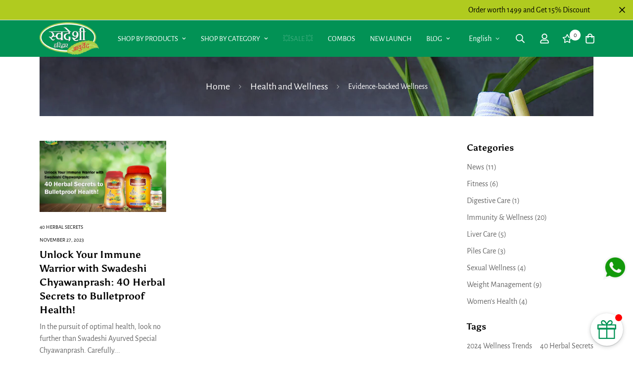

--- FILE ---
content_type: text/html; charset=utf-8
request_url: https://swadeshiayurved.com/blogs/health-and-wellness/tagged/evidence-backed-wellness
body_size: 55542
content:

<!doctype html>
<html
  class="no-js supports-no-cookies"
  lang="en"
  data-template="blog"
  
>
  <head>
    <meta charset="utf-8">
    <!--blogger code -->
    <meta name="google-site-verification" content="iR01WToaLrlh0OJmiPE_8JC1B0hjqJQdm8Ta7UATuSw" />
    <!--End -->
    <meta http-equiv="X-UA-Compatible" content="IE=edge">
    <meta name="viewport" content="width=device-width, initial-scale=1, maximum-scale=1.0, user-scalable=0">
    <meta name="theme-color" content="#029255">

    <meta name="keywords" content="Ayurveda Medicine Online, Ayurvedic Medicine Online, Ayurveda Products Online, Ayurvedic Products Online, Swadeshi Ayurved Products, Online Ayurvedic Store, Ayurveda Medicine, Ayurveda Supplements, Ayurvedic Medicine, Himalaya Products, Ayurveda Shop, Online Ayurveda Pharmacy" /><link rel="canonical" href="https://swadeshiayurved.com/blogs/health-and-wellness/tagged/evidence-backed-wellness">

<link href="//swadeshiayurved.com/cdn/shop/t/4/assets/theme.css?v=32525020490010711091733910828" rel="stylesheet" type="text/css" media="all" />
<link href="//swadeshiayurved.com/cdn/shop/t/4/assets/chunk.css?v=42311237253123093791710848772" rel="stylesheet" type="text/css" media="all" />


<link rel="dns-prefetch" href="https://swadeshiayurved.com/blogs/health-and-wellness/tagged/evidence-backed-wellness" crossorigin>
<link rel="dns-prefetch" href="https://cdn.shopify.com" crossorigin>
<link rel="preconnect" href="https://swadeshiayurved.com/blogs/health-and-wellness/tagged/evidence-backed-wellness" crossorigin>
<link rel="preconnect" href="https://cdn.shopify.com" crossorigin>

<link href="//swadeshiayurved.com/cdn/shop/t/4/assets/app.min.js?v=28774579962080151121675337514" as="script" rel="preload">
<link href="//swadeshiayurved.com/cdn/shop/t/4/assets/foxkit-app.min.js?v=65793317785293974771675337509" as="script" rel="preload">
<link href="//swadeshiayurved.com/cdn/shop/t/4/assets/product-card-swatch.min.js?v=38848960662260051401675337514" as="script" rel="preload">

<link rel="shortcut icon" href="//swadeshiayurved.com/cdn/shop/files/Swadeshi-Ayurved-favicon-icon.png?crop=center&height=32&v=1682655760&width=32" type="image/png"><title class="blog">Health and Wellness
&ndash; Tagged &quot;Evidence-backed Wellness&quot;</title><meta property="og:site_name" content="Swadeshi Ayurved">
<meta property="og:url" content="https://swadeshiayurved.com/blogs/health-and-wellness/tagged/evidence-backed-wellness">
<meta property="og:title" content="Health and Wellness">
<meta property="og:type" content="website">
<meta property="og:description" content="Welcome to our Ayurvedic product website! Discover the power of natural healing with our range of authentic Ayurvedic products. Our site offers a wide variety of supplements, ras, juice, herbs, oils, and skincare products that are carefully crafted using traditional Ayurvedic principles. All our products are made with "><meta property="og:image" content="http://swadeshiayurved.com/cdn/shop/files/SwadeshiAyurved.jpg?v=1684755196">
<meta property="og:image:secure_url" content="https://swadeshiayurved.com/cdn/shop/files/SwadeshiAyurved.jpg?v=1684755196">
<meta property="og:image:width" content="1200">
<meta property="og:image:height" content="628"><meta name="twitter:site" content="@swadeshiayurved"><meta name="twitter:card" content="summary_large_image">
<meta name="twitter:title" content="Health and Wellness">
<meta name="twitter:description" content="Welcome to our Ayurvedic product website! Discover the power of natural healing with our range of authentic Ayurvedic products. Our site offers a wide variety of supplements, ras, juice, herbs, oils, and skincare products that are carefully crafted using traditional Ayurvedic principles. All our products are made with ">

<link rel="preconnect" href="https://fonts.shopifycdn.com" crossorigin><link rel="preload" as="font" href="//swadeshiayurved.com/cdn/fonts/alegreya_sans/alegreyasans_n4.e332e76eefe545db0f9180cd382ce06e2f88055f.woff2" type="font/woff2" crossorigin>
  <link rel="preload" as="font" href="//swadeshiayurved.com/cdn/fonts/alegreya_sans/alegreyasans_n7.3d9476fb0ebeda6ade9688d66cdb9524e329b866.woff2" type="font/woff2" crossorigin><link rel="preload" as="font" href="//swadeshiayurved.com/cdn/fonts/asul/asul_n7.1ce81e866ff8ed9910cd2de5c7e0903f60f91e77.woff2" type="font/woff2" crossorigin><style>
  @font-face {  font-family: Asul;  font-weight: 700;  font-style: normal;  font-display: swap;  src: url("//swadeshiayurved.com/cdn/fonts/asul/asul_n7.1ce81e866ff8ed9910cd2de5c7e0903f60f91e77.woff2") format("woff2"),       url("//swadeshiayurved.com/cdn/fonts/asul/asul_n7.a51de712305c01e28e5f167ab71969983e78b55b.woff") format("woff");}:root {  --font-stack-header: Asul, serif;  --font-style-header: normal;  --font-weight-header: 700;  --font-weight-header--bolder: 700;  --font-weight-header--lighter: 400;}@font-face {  font-family: "Alegreya Sans";  font-weight: 400;  font-style: normal;  font-display: swap;  src: url("//swadeshiayurved.com/cdn/fonts/alegreya_sans/alegreyasans_n4.e332e76eefe545db0f9180cd382ce06e2f88055f.woff2") format("woff2"),       url("//swadeshiayurved.com/cdn/fonts/alegreya_sans/alegreyasans_n4.2f538e6a7581234d2f67054a40fbfd36d80c2e56.woff") format("woff");}@font-face {  font-family: "Alegreya Sans";  font-weight: 700;  font-style: normal;  font-display: swap;  src: url("//swadeshiayurved.com/cdn/fonts/alegreya_sans/alegreyasans_n7.3d9476fb0ebeda6ade9688d66cdb9524e329b866.woff2") format("woff2"),       url("//swadeshiayurved.com/cdn/fonts/alegreya_sans/alegreyasans_n7.f29cc7ebdc42d1112e7f77e7b4655fa02c985111.woff") format("woff");}@font-face {  font-family: "Alegreya Sans";  font-weight: 700;  font-style: normal;  font-display: swap;  src: url("//swadeshiayurved.com/cdn/fonts/alegreya_sans/alegreyasans_n7.3d9476fb0ebeda6ade9688d66cdb9524e329b866.woff2") format("woff2"),       url("//swadeshiayurved.com/cdn/fonts/alegreya_sans/alegreyasans_n7.f29cc7ebdc42d1112e7f77e7b4655fa02c985111.woff") format("woff");}@font-face {  font-family: "Alegreya Sans";  font-weight: 400;  font-style: italic;  font-display: swap;  src: url("//swadeshiayurved.com/cdn/fonts/alegreya_sans/alegreyasans_i4.7156278bb23e48db294dc221d52a46fdc0183947.woff2") format("woff2"),       url("//swadeshiayurved.com/cdn/fonts/alegreya_sans/alegreyasans_i4.7283a068f87063ea0a478d58f299dd97afe5e064.woff") format("woff");}@font-face {  font-family: "Alegreya Sans";  font-weight: 700;  font-style: italic;  font-display: swap;  src: url("//swadeshiayurved.com/cdn/fonts/alegreya_sans/alegreyasans_i7.55aed94c5c86deedc38bc8fc0b8f7fe64ec06c3a.woff2") format("woff2"),       url("//swadeshiayurved.com/cdn/fonts/alegreya_sans/alegreyasans_i7.b894eb092626c7721e865b7909f1ef5f5df8d3ac.woff") format("woff");}:root {  --font-weight-body--bold: 700;  --font-weight-body--bolder: 700;  --font-stack-body: "Alegreya Sans", sans-serif;  --font-style-body: normal;  --font-weight-body: 400;}
</style>
<style>
  html{font-size:calc(var(--font-base-size,16) * 1px)}body{font-family:var(--font-stack-body)!important;font-weight:var(--font-weight-body);font-style:var(--font-style-body);color:var(--color-body-text);font-size:calc(var(--font-base-size,16) * 1px);line-height:calc(var(--base-line-height) * 1px);scroll-behavior:smooth}body .h1,body .h2,body .h3,body .h4,body .h5,body .h6,body h1,body h2,body h3,body h4,body h5,body h6{font-family:var(--font-stack-header);font-weight:var(--font-weight-header);font-style:var(--font-style-header);color:var(--color-heading-text);line-height:normal}body .h1,body h1{font-size:calc(((var(--font-h1-mobile))/ (var(--font-base-size))) * 1rem)}body .h2,body h2{font-size:calc(((var(--font-h2-mobile))/ (var(--font-base-size))) * 1rem)}body .h3,body h3{font-size:calc(((var(--font-h3-mobile))/ (var(--font-base-size))) * 1rem)}body .h4,body h4{font-size:calc(((var(--font-h4-mobile))/ (var(--font-base-size))) * 1rem)}body .h5,body h5{font-size:calc(((var(--font-h5-mobile))/ (var(--font-base-size))) * 1rem)}body .h6,body h6{font-size:calc(((var(--font-h6-mobile))/ (var(--font-base-size))) * 1rem);line-height:1.4}@media only screen and (min-width:768px){body .h1,body h1{font-size:calc(((var(--font-h1-desktop))/ (var(--font-base-size))) * 1rem)}body .h2,body h2{font-size:calc(((var(--font-h2-desktop))/ (var(--font-base-size))) * 1rem)}body .h3,body h3{font-size:calc(((var(--font-h3-desktop))/ (var(--font-base-size))) * 1rem)}body .h4,body h4{font-size:calc(((var(--font-h4-desktop))/ (var(--font-base-size))) * 1rem)}body .h5,body h5{font-size:calc(((var(--font-h5-desktop))/ (var(--font-base-size))) * 1rem)}body .h6,body h6{font-size:calc(((var(--font-h6-desktop))/ (var(--font-base-size))) * 1rem)}}.swiper-wrapper{display:flex}.swiper-container:not(.swiper-container-initialized) .swiper-slide{width:calc(100% / var(--items,1));flex:0 0 auto}@media (max-width:1023px){.swiper-container:not(.swiper-container-initialized) .swiper-slide{min-width:40vw;flex:0 0 auto}}@media (max-width:767px){.swiper-container:not(.swiper-container-initialized) .swiper-slide{min-width:66vw;flex:0 0 auto}}.opacity-0{opacity:0}.opacity-100{opacity:1!important;}.placeholder-background{position:absolute;top:0;right:0;bottom:0;left:0;pointer-events:none}.placeholder-background--animation{background-color:#000;animation:placeholder-background-loading 1.5s infinite linear}[data-image-loading]{position:relative}[data-image-loading]:after{content:'';background-color:#000;animation:placeholder-background-loading 1.5s infinite linear;position:absolute;top:0;left:0;width:100%;height:100%;z-index:1}[data-image-loading] img.lazyload{opacity:0}[data-image-loading] img.lazyloaded{opacity:1}.no-js [data-image-loading]{animation-name:none}.lazyload--fade-in{opacity:0;transition:.25s all}.lazyload--fade-in.lazyloaded{opacity:1}@media (min-width:768px){.hidden.md\:block{display:block!important}.hidden.md\:flex{display:flex!important}.hidden.md\:grid{display:grid!important}}@media (min-width:1024px){.hidden.lg\:block{display:block!important}.hidden.lg\:flex{display:flex!important}.hidden.lg\:grid{display:grid!important}}@media (min-width:1280px){.hidden.xl\:block{display:block!important}.hidden.xl\:flex{display:flex!important}.hidden.xl\:grid{display:grid!important}}

  h1, .h1,
  h2, .h2,
  h3, .h3,
  h4, .h4,
  h5, .h5,
  h6, .h6 {
    letter-spacing: 0px;
  }
</style>

    <script>
  // https://codebeautify.org/jsviewer

  function _debounce(fn, wait = 300) {
    let t;
    return (...args) => {
      clearTimeout(t);
      t = setTimeout(() => fn.apply(this, args), wait);
    };
  }

  try {
    window.MinimogSettings = window.MinimogSettings || {};
    window.___mnag = 'userA' + (window.___mnag1 || '') + 'gent';

    var _mh = document.querySelector('header.sf-header__mobile');
    var _dh = document.querySelector('header.sf-header__desktop');
    // Set header height
    function _shh() {
      if (!_mh || !_dh) {
        _mh = document.querySelector('header.sf-header__mobile');
        _dh = document.querySelector('header.sf-header__desktop');
      }
      // Header
      var _hd = window.innerWidth < 1024 ? _mh : _dh;
      if (_hd) {
        document.documentElement.style.setProperty('--sf-header-height', _hd.offsetHeight + 'px');
        window.MinimogSettings.headerHeight = _hd.offsetHeight;
      }
    }

    // setTopbarHeight
    function _stbh() {
      // Topbar
      var _tb = document.querySelector('.sf-topbar');
      if (_tb) {
        document.documentElement.style.setProperty('--sf-topbar-height', _tb.offsetHeight + 'px');
        window.MinimogSettings.topbarHeight = _tb.offsetHeight;
      }
    }

    // setAnnouncementHeight
    function _sah() {
      // announcement_bar
      var _ab = document.querySelector('.announcement-bar');
      if (_ab) {
        document.documentElement.style.setProperty('--sf-announcement-height', _ab.offsetHeight + 'px');
        window.MinimogSettings.topbarHeight = _ab.offsetHeight;
      }
    }

    // setMainContentPadding
    function _smcp() {
      // pageTemplate
      var _pt = document.documentElement.dataset.template;
      if (window.innerWidth >= 1024) {
        if (_dh && _dh.dataset.transparent === "true") {
          if (_pt === 'index' || _pt === 'collection') {
            document.documentElement.style.setProperty('--main-content-padding-top', '0px');
          }
        }
      } else {
        document.documentElement.style.removeProperty('--main-content-padding-top');
      }
    }

    // calculateSectionsHeight
    function _csh() {_shh();_stbh();_sah();_smcp();}
    window.addEventListener('resize', _debounce(_csh, 1000));

    document.documentElement.className = document.documentElement.className.replace('supports-no-cookies', 'supports-cookies').replace('no-js', 'js');
  } catch (error) {
    console.warn('Failed to execute critical scripts', error);
  }

  try {
    // Page speed agent
    var _nu = navigator[window.___mnag];
    var _psas = [
      {
        'b': 'ome-Li',
        'c': 'ghth',
        'd': 'ouse',
        'a': 'Chr',
      },
      {
        'd': 'hts',
        'a': 'Sp',
        'c': 'nsig',
        'b': 'eed I',
      },
      {
        'b': ' Lin',
        'd': '6_64',
        'a': 'X11;',
        'c': 'ux x8',
      }
    ];
    function __fn(i) {
      return Object.keys(_psas[i]).sort().reduce(function (a, c) { return a + _psas[i][c] }, '');
    }

    var __isPSA = (_nu.indexOf(__fn(0)) > -1 || _nu.indexOf(__fn(1)) > -1 || _nu.indexOf(__fn(2)) > -1);
    // var __isPSA = true

    window.___mnag = '!1';
    _psas = null;
  } catch (err) {
    var __isPSA = false;
    var _psas = null;
    window.___mnag = '!1';
  }

  // activateFontAndCriticalCSS
  

  // __activateStyle(this)
  function __as(l) {
    l.rel = 'stylesheet';
    l.media = 'all';
    l.removeAttribute('onload');
  }

  // _onChunkStyleLoad(this)
  function __ocsl(l) {
    if (!__isPSA) __as(l);
  }

  window.__isPSA = __isPSA;
</script>

    

    <link href="//swadeshiayurved.com/cdn/shop/t/4/assets/theme.css?v=32525020490010711091733910828" rel="stylesheet" type="text/css" media="all" />
    <link href="//swadeshiayurved.com/cdn/shop/t/4/assets/chunk.css?v=42311237253123093791710848772" rel="stylesheet" type="text/css" media="all" />

    
<style data-shopify>:root {		/* BODY */		--base-line-height: 20;		/* PRIMARY COLORS */		--color-primary: #029255;		--plyr-color-main: #029255;		--color-primary-darker: #015632;		/* TEXT COLORS */		--color-body-text: #000000;		--color-heading-text: #000000;		--color-sub-text: #666666;		--color-text-link: #000000;		--color-text-link-hover: #999999;		/* BUTTON COLORS */		--color-btn-bg:  #029255;		--color-btn-bg-hover: #000000;		--color-btn-text: #ffffff;		--color-btn-text-hover: #ffffff;    	--color-btn-secondary-border: #000000;    	--color-btn-secondary-text: #000000;		--btn-letter-spacing: 0px;		--btn-border-radius: 5px;		--btn-border-width: 1px;		--btn-line-height: 23px;				/* PRODUCT COLORS */		--product-title-color: #000000;		--product-sale-price-color: #666666;		--product-regular-price-color: #000000;		--product-type-color: #666666;		--product-desc-color: #666666;		/* TOPBAR COLORS */		--color-topbar-background: #ffffff;		--color-topbar-text: #000000;		/* MENU BAR COLORS */		--color-menu-background: #ffffff;		--color-menu-text: #000000;		/* BORDER COLORS */		--color-border: #dedede;		/* FOOTER COLORS */		--color-footer-text: #ffffff;		--color-footer-subtext: #ffffff;		--color-footer-background: #029255;		--color-footer-link: #ffffff;		--color-footer-link-hover: #ffffff;		--color-footer-background-mobile: #F5F5F5;		/* FOOTER BOTTOM COLORS */		--color-footer-bottom-text: #ffffff;		--color-footer-bottom-background: #029255;		--color-footer-bottom-background-mobile: #F5F5F5;		/* HEADER */		--color-header-text: #fff;		--color-header-transparent-text: #fff;		--color-main-background: #ffffff;		--color-field-background: #ffffff;		--color-header-background: #029255;		--color-cart-wishlist-count: #000000;		--bg-cart-wishlist-count: #ffffff;		--swatch-item-background-default: #f7f8fa;		--text-gray-400: #777777;		--text-gray-9b: #9b9b9b;		--text-black: #000000;		--text-white: #ffffff;		--bg-gray-400: #f7f8fa;		--bg-black: #000000;		--rounded-full: 9999px;		--border-color-1: #eeeeee;		--border-color-2: #b2b2b2;		--border-color-3: #d2d2d2;		--border-color-4: #737373;		--color-secondary: #666666;		--color-success: #3a8735;		--color-warning: #ff706b;		--color-info: #959595;		--color-disabled: #cecece;		--bg-disabled: #f7f7f7;		--bg-hover: #737373;		--bg-color-tooltip: #000000;		--text-color-tooltip: #ffffff;		--color-image-overlay: #000000;		--opacity-image-overlay: 0.2;		--theme-shadow: 0 5px 15px 0 rgba(0, 0, 0, 0.07);    	--arrow-select-box: url(//swadeshiayurved.com/cdn/shop/t/4/assets/ar-down.svg?v=92728264558441377851675337521);		/* FONT SIZES */		--font-base-size: 16;		--font-btn-size: 14px;		--font-btn-weight: 400;		--font-h1-desktop: 29;		--font-h1-mobile: 27;		--font-h2-desktop: 23;		--font-h2-mobile: 20;		--font-h3-desktop: 17;		--font-h3-mobile: 15;		--font-h4-desktop: 14;		--font-h4-mobile: 13;		--font-h5-desktop: 12;		--font-h5-mobile: 11;		--font-h6-desktop: 11;		--font-h6-mobile: 10;    	--arrow-down-url: url(//swadeshiayurved.com/cdn/shop/t/4/assets/arrow-down.svg?v=157552497485556416461675337508);    	--arrow-down-white-url: url(//swadeshiayurved.com/cdn/shop/t/4/assets/arrow-down-white.svg?v=70535736727834135531675337519);    	--product-title-line-clamp: unset;		--spacing-sections-desktop: 50px;        --spacing-sections-tablet: 40px;        --spacing-sections-mobile: 25px;	}
</style>

<link href="//swadeshiayurved.com/cdn/shop/t/4/assets/custom.css?v=105997007003712207781675337575" rel="stylesheet" type="text/css" media="all" />

<style data-shopify>body {
    --container-width: 1280;
    --fluid-container-width: 1620px;
    --fluid-container-offset: 100px;
    background-color: #ffffff;
  }
  [style*="--aspect-ratio"]:before {
    padding-top: calc(100% / (0.0001 + var(--aspect-ratio, 16/9)));
  }
  @media ( max-width: 767px ) {
    [style*="--aspect-ratio"]:before {
      padding-top: calc(100% / (0.0001 + var(--aspect-ratio-mobile, var(--aspect-ratio, 16/9)) ));
    }
  }/*custom search form header*/.sf-header .logo-left__2l .sf-search-form--full {  width: 35%;  position: absolute;  left: 50%;  justify-content: space-between;  transform: translate(-50%, 0);  background: #f0f0f0;  border: none;}[data-section-type="slider"] .slide__block-description p {  color: #000000;}.sf__newsletter-section {  background-image: url(https://cdn.shopify.com/s/files/1/0042/0750/9567/files/4_24d98319-1af4-4931-a427-66996cc259e3.jpg?v=1622780212);  background-repeat: no-repeat;  background-size: cover;}a.sf__btn.sf__btn-link {  border-bottom-width: 1px;  border-bottom-color: rgba($color: #000000, $alpha: 0.25);  font-weight: 400;}[data-section-type="icon-box"]:last-child a.sf__btn {  margin-top: 0;}.sf-menu-wrapper__desktop {  justify-content: center;}.sf-header__desktop .sf__header-search-box {  display: flex;  flex: 1;  justify-content: center;  padding: 15px 0;}.sf-search__form:not(.mobile).full-width {  background-color: #f5f5f5;  border: none;  min-width: 650px;}.sf__newsletter-section .newsletter__input-st {  background-color: #fff;  border-color: #e5e5e5;}.sf__newsletter-section .newsletter-button {  border-color: #e5e5e5;}.sf__footer-bottom {  border-top: 1px solid #eeeeee;}.sf-header__desktop .sf-menu__banner .sf__btn::before {  height: 1px;}.sf-header__desktop .sf-menu__banner .sf__btn::after {  height: 1px;}.sf-header__desktop .sf-menu__banner a.sf__btn.sf__btn-link {  border-bottom-width: 0;}.sf-header__desktop .sf-menu-logo-bar {  min-height: 74px;}[data-section-type="icon-box"]:first-child .sf-icon-box__text h3 {  font-size: 20px;  font-weight: 500;  line-height: 29px;}[data-section-type="icon-box"]:last-child a.sf__btn-link {  border-bottom-width: 0;}[data-section-type="icon-box"]:last-child a.sf__btn-link:before {  height: 1px;}[data-section-type="icon-box"]:last-child a.sf__btn-link:after {  height: 1px;}.sf__newsletter-section .newsletter__form-heading h3 {  font-size: 2rem;}.sf__newsletter-section .sf__newsletter-form-group {  border: none;}.sf__newsletter-section .newsletter-button {  border: none;  background: #fff;}@media (max-width: 767px) {  [data-section-type="icon-box"]:last-child .sf-icon-box__text h3 {    font-size: 1.5rem;  }  [data-section-type="icon-box"]:last-child .sf__ms-wrapper {    flex-direction: column;  }  [data-section-type="icon-box"]:last-child .sf__ms-wrapper .sf-column {    width: 100% !important;  }  [data-section-type="icon-box"]:last-child .sf__ms {    padding-left: 0;  }  [data-section-type="icon-box"]:last-child .sf-icon-box__text {    text-align: center;  }  .sf__img-with-text .section-my {    margin-top: 0;  }}
</style>


    <script src="//swadeshiayurved.com/cdn/shop/t/4/assets/theme-global.js?v=127375275894373169311675337519" defer="defer"></script>
    <script src="//swadeshiayurved.com/cdn/shop/t/4/assets/app.min.js?v=28774579962080151121675337514" defer="defer"></script>

    <script>window.performance && window.performance.mark && window.performance.mark('shopify.content_for_header.start');</script><meta id="shopify-digital-wallet" name="shopify-digital-wallet" content="/71405175094/digital_wallets/dialog">
<link rel="alternate" type="application/atom+xml" title="Feed" href="/blogs/health-and-wellness/tagged/evidence-backed-wellness.atom" />
<link rel="alternate" hreflang="x-default" href="https://swadeshiayurved.com/blogs/health-and-wellness/tagged/evidence-backed-wellness">
<link rel="alternate" hreflang="hi" href="https://swadeshiayurved.com/hi/blogs/health-and-wellness/tagged/evidence-backed-wellness">
<link rel="alternate" hreflang="te" href="https://swadeshiayurved.com/te/blogs/health-and-wellness/tagged/evidence-backed-wellness">
<link rel="alternate" hreflang="ta" href="https://swadeshiayurved.com/ta/blogs/health-and-wellness/tagged/evidence-backed-wellness">
<link rel="alternate" hreflang="mr" href="https://swadeshiayurved.com/mr/blogs/health-and-wellness/tagged/evidence-backed-wellness">
<script async="async" src="/checkouts/internal/preloads.js?locale=en-IN"></script>
<script id="shopify-features" type="application/json">{"accessToken":"40f35f9ea25dadc6d14c531fd59e461f","betas":["rich-media-storefront-analytics"],"domain":"swadeshiayurved.com","predictiveSearch":true,"shopId":71405175094,"locale":"en"}</script>
<script>var Shopify = Shopify || {};
Shopify.shop = "swadeshi-9226.myshopify.com";
Shopify.locale = "en";
Shopify.currency = {"active":"INR","rate":"1.0"};
Shopify.country = "IN";
Shopify.theme = {"name":"MINIMOG v3.2.1 (02\/02) - Print","id":143708356918,"schema_name":"Minimog - OS 2.0","schema_version":"3.2.1","theme_store_id":null,"role":"main"};
Shopify.theme.handle = "null";
Shopify.theme.style = {"id":null,"handle":null};
Shopify.cdnHost = "swadeshiayurved.com/cdn";
Shopify.routes = Shopify.routes || {};
Shopify.routes.root = "/";</script>
<script type="module">!function(o){(o.Shopify=o.Shopify||{}).modules=!0}(window);</script>
<script>!function(o){function n(){var o=[];function n(){o.push(Array.prototype.slice.apply(arguments))}return n.q=o,n}var t=o.Shopify=o.Shopify||{};t.loadFeatures=n(),t.autoloadFeatures=n()}(window);</script>
<script id="shop-js-analytics" type="application/json">{"pageType":"blog"}</script>
<script defer="defer" async type="module" src="//swadeshiayurved.com/cdn/shopifycloud/shop-js/modules/v2/client.init-shop-cart-sync_DtuiiIyl.en.esm.js"></script>
<script defer="defer" async type="module" src="//swadeshiayurved.com/cdn/shopifycloud/shop-js/modules/v2/chunk.common_CUHEfi5Q.esm.js"></script>
<script type="module">
  await import("//swadeshiayurved.com/cdn/shopifycloud/shop-js/modules/v2/client.init-shop-cart-sync_DtuiiIyl.en.esm.js");
await import("//swadeshiayurved.com/cdn/shopifycloud/shop-js/modules/v2/chunk.common_CUHEfi5Q.esm.js");

  window.Shopify.SignInWithShop?.initShopCartSync?.({"fedCMEnabled":true,"windoidEnabled":true});

</script>
<script id="__st">var __st={"a":71405175094,"offset":19800,"reqid":"be1a48f5-292d-4aa5-8e80-5bead2228807-1766384719","pageurl":"swadeshiayurved.com\/blogs\/health-and-wellness\/tagged\/evidence-backed-wellness","s":"blogs-101270749494","u":"95096c44684e","p":"blog","rtyp":"blog","rid":101270749494};</script>
<script>window.ShopifyPaypalV4VisibilityTracking = true;</script>
<script id="captcha-bootstrap">!function(){'use strict';const t='contact',e='account',n='new_comment',o=[[t,t],['blogs',n],['comments',n],[t,'customer']],c=[[e,'customer_login'],[e,'guest_login'],[e,'recover_customer_password'],[e,'create_customer']],r=t=>t.map((([t,e])=>`form[action*='/${t}']:not([data-nocaptcha='true']) input[name='form_type'][value='${e}']`)).join(','),a=t=>()=>t?[...document.querySelectorAll(t)].map((t=>t.form)):[];function s(){const t=[...o],e=r(t);return a(e)}const i='password',u='form_key',d=['recaptcha-v3-token','g-recaptcha-response','h-captcha-response',i],f=()=>{try{return window.sessionStorage}catch{return}},m='__shopify_v',_=t=>t.elements[u];function p(t,e,n=!1){try{const o=window.sessionStorage,c=JSON.parse(o.getItem(e)),{data:r}=function(t){const{data:e,action:n}=t;return t[m]||n?{data:e,action:n}:{data:t,action:n}}(c);for(const[e,n]of Object.entries(r))t.elements[e]&&(t.elements[e].value=n);n&&o.removeItem(e)}catch(o){console.error('form repopulation failed',{error:o})}}const l='form_type',E='cptcha';function T(t){t.dataset[E]=!0}const w=window,h=w.document,L='Shopify',v='ce_forms',y='captcha';let A=!1;((t,e)=>{const n=(g='f06e6c50-85a8-45c8-87d0-21a2b65856fe',I='https://cdn.shopify.com/shopifycloud/storefront-forms-hcaptcha/ce_storefront_forms_captcha_hcaptcha.v1.5.2.iife.js',D={infoText:'Protected by hCaptcha',privacyText:'Privacy',termsText:'Terms'},(t,e,n)=>{const o=w[L][v],c=o.bindForm;if(c)return c(t,g,e,D).then(n);var r;o.q.push([[t,g,e,D],n]),r=I,A||(h.body.append(Object.assign(h.createElement('script'),{id:'captcha-provider',async:!0,src:r})),A=!0)});var g,I,D;w[L]=w[L]||{},w[L][v]=w[L][v]||{},w[L][v].q=[],w[L][y]=w[L][y]||{},w[L][y].protect=function(t,e){n(t,void 0,e),T(t)},Object.freeze(w[L][y]),function(t,e,n,w,h,L){const[v,y,A,g]=function(t,e,n){const i=e?o:[],u=t?c:[],d=[...i,...u],f=r(d),m=r(i),_=r(d.filter((([t,e])=>n.includes(e))));return[a(f),a(m),a(_),s()]}(w,h,L),I=t=>{const e=t.target;return e instanceof HTMLFormElement?e:e&&e.form},D=t=>v().includes(t);t.addEventListener('submit',(t=>{const e=I(t);if(!e)return;const n=D(e)&&!e.dataset.hcaptchaBound&&!e.dataset.recaptchaBound,o=_(e),c=g().includes(e)&&(!o||!o.value);(n||c)&&t.preventDefault(),c&&!n&&(function(t){try{if(!f())return;!function(t){const e=f();if(!e)return;const n=_(t);if(!n)return;const o=n.value;o&&e.removeItem(o)}(t);const e=Array.from(Array(32),(()=>Math.random().toString(36)[2])).join('');!function(t,e){_(t)||t.append(Object.assign(document.createElement('input'),{type:'hidden',name:u})),t.elements[u].value=e}(t,e),function(t,e){const n=f();if(!n)return;const o=[...t.querySelectorAll(`input[type='${i}']`)].map((({name:t})=>t)),c=[...d,...o],r={};for(const[a,s]of new FormData(t).entries())c.includes(a)||(r[a]=s);n.setItem(e,JSON.stringify({[m]:1,action:t.action,data:r}))}(t,e)}catch(e){console.error('failed to persist form',e)}}(e),e.submit())}));const S=(t,e)=>{t&&!t.dataset[E]&&(n(t,e.some((e=>e===t))),T(t))};for(const o of['focusin','change'])t.addEventListener(o,(t=>{const e=I(t);D(e)&&S(e,y())}));const B=e.get('form_key'),M=e.get(l),P=B&&M;t.addEventListener('DOMContentLoaded',(()=>{const t=y();if(P)for(const e of t)e.elements[l].value===M&&p(e,B);[...new Set([...A(),...v().filter((t=>'true'===t.dataset.shopifyCaptcha))])].forEach((e=>S(e,t)))}))}(h,new URLSearchParams(w.location.search),n,t,e,['guest_login'])})(!0,!0)}();</script>
<script integrity="sha256-4kQ18oKyAcykRKYeNunJcIwy7WH5gtpwJnB7kiuLZ1E=" data-source-attribution="shopify.loadfeatures" defer="defer" src="//swadeshiayurved.com/cdn/shopifycloud/storefront/assets/storefront/load_feature-a0a9edcb.js" crossorigin="anonymous"></script>
<script data-source-attribution="shopify.dynamic_checkout.dynamic.init">var Shopify=Shopify||{};Shopify.PaymentButton=Shopify.PaymentButton||{isStorefrontPortableWallets:!0,init:function(){window.Shopify.PaymentButton.init=function(){};var t=document.createElement("script");t.src="https://swadeshiayurved.com/cdn/shopifycloud/portable-wallets/latest/portable-wallets.en.js",t.type="module",document.head.appendChild(t)}};
</script>
<script data-source-attribution="shopify.dynamic_checkout.buyer_consent">
  function portableWalletsHideBuyerConsent(e){var t=document.getElementById("shopify-buyer-consent"),n=document.getElementById("shopify-subscription-policy-button");t&&n&&(t.classList.add("hidden"),t.setAttribute("aria-hidden","true"),n.removeEventListener("click",e))}function portableWalletsShowBuyerConsent(e){var t=document.getElementById("shopify-buyer-consent"),n=document.getElementById("shopify-subscription-policy-button");t&&n&&(t.classList.remove("hidden"),t.removeAttribute("aria-hidden"),n.addEventListener("click",e))}window.Shopify?.PaymentButton&&(window.Shopify.PaymentButton.hideBuyerConsent=portableWalletsHideBuyerConsent,window.Shopify.PaymentButton.showBuyerConsent=portableWalletsShowBuyerConsent);
</script>
<script data-source-attribution="shopify.dynamic_checkout.cart.bootstrap">document.addEventListener("DOMContentLoaded",(function(){function t(){return document.querySelector("shopify-accelerated-checkout-cart, shopify-accelerated-checkout")}if(t())Shopify.PaymentButton.init();else{new MutationObserver((function(e,n){t()&&(Shopify.PaymentButton.init(),n.disconnect())})).observe(document.body,{childList:!0,subtree:!0})}}));
</script>

<script>window.performance && window.performance.mark && window.performance.mark('shopify.content_for_header.end');</script>    


    
    
  
  











<!-- BEGIN app block: shopify://apps/pumper-bundles/blocks/app-embed/0856870d-2aca-4b1e-a662-cf1797f61270 --><meta name="format-detection" content="telephone=no">



<!-- END app block --><!-- BEGIN app block: shopify://apps/simprosys-google-shopping-feed/blocks/core_settings_block/1f0b859e-9fa6-4007-97e8-4513aff5ff3b --><!-- BEGIN: GSF App Core Tags & Scripts by Simprosys Google Shopping Feed -->









<!-- END: GSF App Core Tags & Scripts by Simprosys Google Shopping Feed -->
<!-- END app block --><!-- BEGIN app block: shopify://apps/judge-me-reviews/blocks/judgeme_core/61ccd3b1-a9f2-4160-9fe9-4fec8413e5d8 --><!-- Start of Judge.me Core -->




<link rel="dns-prefetch" href="https://cdnwidget.judge.me">
<link rel="dns-prefetch" href="https://cdn.judge.me">
<link rel="dns-prefetch" href="https://cdn1.judge.me">
<link rel="dns-prefetch" href="https://api.judge.me">

<script data-cfasync='false' class='jdgm-settings-script'>window.jdgmSettings={"pagination":5,"disable_web_reviews":false,"badge_no_review_text":"No reviews","badge_n_reviews_text":"{{ n }} review/reviews","badge_star_color":"#ea9201","hide_badge_preview_if_no_reviews":true,"badge_hide_text":false,"enforce_center_preview_badge":false,"widget_title":"Customer Reviews","widget_open_form_text":"Write a review","widget_close_form_text":"Cancel review","widget_refresh_page_text":"Refresh page","widget_summary_text":"Based on {{ number_of_reviews }} review/reviews","widget_no_review_text":"Be the first to write a review","widget_name_field_text":"Name","widget_verified_name_field_text":"Verified Name (public)","widget_name_placeholder_text":"Enter your name (public)","widget_required_field_error_text":"This field is required.","widget_email_field_text":"Email","widget_verified_email_field_text":"Verified Email (private, can not be edited)","widget_email_placeholder_text":"Enter your email (private)","widget_email_field_error_text":"Please enter a valid email address.","widget_rating_field_text":"Rating","widget_review_title_field_text":"Review Title","widget_review_title_placeholder_text":"Give your review a title","widget_review_body_field_text":"Review","widget_review_body_placeholder_text":"Write your comments here","widget_pictures_field_text":"Picture/Video (optional)","widget_submit_review_text":"Submit Review","widget_submit_verified_review_text":"Submit Verified Review","widget_submit_success_msg_with_auto_publish":"Thank you! Please refresh the page in a few moments to see your review. You can remove or edit your review by logging into \u003ca href='https://judge.me/login' target='_blank' rel='nofollow noopener'\u003eJudge.me\u003c/a\u003e","widget_submit_success_msg_no_auto_publish":"Thank you! Your review will be published as soon as it is approved by the shop admin. You can remove or edit your review by logging into \u003ca href='https://judge.me/login' target='_blank' rel='nofollow noopener'\u003eJudge.me\u003c/a\u003e","widget_show_default_reviews_out_of_total_text":"Showing {{ n_reviews_shown }} out of {{ n_reviews }} reviews.","widget_show_all_link_text":"Show all","widget_show_less_link_text":"Show less","widget_author_said_text":"{{ reviewer_name }} said:","widget_days_text":"{{ n }} days ago","widget_weeks_text":"{{ n }} week/weeks ago","widget_months_text":"{{ n }} month/months ago","widget_years_text":"{{ n }} year/years ago","widget_yesterday_text":"Yesterday","widget_today_text":"Today","widget_replied_text":"\u003e\u003e {{ shop_name }} replied:","widget_read_more_text":"Read more","widget_rating_filter_see_all_text":"See all reviews","widget_sorting_most_recent_text":"Most Recent","widget_sorting_highest_rating_text":"Highest Rating","widget_sorting_lowest_rating_text":"Lowest Rating","widget_sorting_with_pictures_text":"Only Pictures","widget_sorting_most_helpful_text":"Most Helpful","widget_open_question_form_text":"Ask a question","widget_reviews_subtab_text":"Reviews","widget_questions_subtab_text":"Questions","widget_question_label_text":"Question","widget_answer_label_text":"Answer","widget_question_placeholder_text":"Write your question here","widget_submit_question_text":"Submit Question","widget_question_submit_success_text":"Thank you for your question! We will notify you once it gets answered.","widget_star_color":"#ea9201","verified_badge_text":"Verified","verified_badge_placement":"left-of-reviewer-name","widget_hide_border":false,"widget_social_share":false,"all_reviews_include_out_of_store_products":true,"all_reviews_out_of_store_text":"(out of store)","all_reviews_product_name_prefix_text":"about","enable_review_pictures":true,"widget_product_reviews_subtab_text":"Product Reviews","widget_shop_reviews_subtab_text":"Shop Reviews","widget_write_a_store_review_text":"Write a Store Review","widget_other_languages_heading":"Reviews in Other Languages","widget_sorting_pictures_first_text":"Pictures First","floating_tab_button_name":"★ Reviews","floating_tab_title":"Let customers speak for us","floating_tab_url":"","floating_tab_url_enabled":false,"all_reviews_text_badge_text":"Customers rate us {{ shop.metafields.judgeme.all_reviews_rating | round: 1 }}/5 based on {{ shop.metafields.judgeme.all_reviews_count }} reviews.","all_reviews_text_badge_text_branded_style":"{{ shop.metafields.judgeme.all_reviews_rating | round: 1 }} out of 5 stars based on {{ shop.metafields.judgeme.all_reviews_count }} reviews","all_reviews_text_badge_url":"","featured_carousel_title":"Let customers speak for us","featured_carousel_count_text":"from {{ n }} reviews","featured_carousel_url":"","verified_count_badge_url":"","widget_star_use_custom_color":true,"picture_reminder_submit_button":"Upload Pictures","widget_sorting_videos_first_text":"Videos First","widget_review_pending_text":"Pending","remove_microdata_snippet":true,"preview_badge_no_question_text":"No questions","preview_badge_n_question_text":"{{ number_of_questions }} question/questions","widget_search_bar_placeholder":"Search reviews","widget_sorting_verified_only_text":"Verified only","featured_carousel_verified_badge_enable":true,"featured_carousel_more_reviews_button_text":"Read more reviews","featured_carousel_view_product_button_text":"View product","all_reviews_page_load_more_text":"Load More Reviews","widget_advanced_speed_features":5,"widget_public_name_text":"displayed publicly like","default_reviewer_name_has_non_latin":true,"widget_reviewer_anonymous":"Anonymous","medals_widget_title":"Judge.me Review Medals","widget_invalid_yt_video_url_error_text":"Not a YouTube video URL","widget_max_length_field_error_text":"Please enter no more than {0} characters.","widget_verified_by_shop_text":"Verified by Shop","widget_load_with_code_splitting":true,"widget_ugc_title":"Made by us, Shared by you","widget_ugc_subtitle":"Tag us to see your picture featured in our page","widget_ugc_primary_button_text":"Buy Now","widget_ugc_secondary_button_text":"Load More","widget_ugc_reviews_button_text":"View Reviews","widget_primary_color":"#029255","widget_summary_average_rating_text":"{{ average_rating }} out of 5","widget_media_grid_title":"Customer photos \u0026 videos","widget_media_grid_see_more_text":"See more","widget_show_product_medals":false,"widget_verified_by_judgeme_text":"Verified by Judge.me","widget_verified_by_judgeme_text_in_store_medals":"Verified by Judge.me","widget_media_field_exceed_quantity_message":"Sorry, we can only accept {{ max_media }} for one review.","widget_media_field_exceed_limit_message":"{{ file_name }} is too large, please select a {{ media_type }} less than {{ size_limit }}MB.","widget_review_submitted_text":"Review Submitted!","widget_question_submitted_text":"Question Submitted!","widget_close_form_text_question":"Cancel","widget_write_your_answer_here_text":"Write your answer here","widget_enabled_branded_link":true,"widget_show_collected_by_judgeme":false,"widget_collected_by_judgeme_text":"collected by Judge.me","widget_load_more_text":"Load More","widget_full_review_text":"Full Review","widget_read_more_reviews_text":"Read More Reviews","widget_read_questions_text":"Read Questions","widget_questions_and_answers_text":"Questions \u0026 Answers","widget_verified_by_text":"Verified by","widget_verified_text":"Verified","widget_number_of_reviews_text":"{{ number_of_reviews }} reviews","widget_back_button_text":"Back","widget_next_button_text":"Next","widget_custom_forms_filter_button":"Filters","custom_forms_style":"vertical","how_reviews_are_collected":"How reviews are collected?","widget_gdpr_statement":"How we use your data: We’ll only contact you about the review you left, and only if necessary. By submitting your review, you agree to Judge.me’s \u003ca href='https://judge.me/terms' target='_blank' rel='nofollow noopener'\u003eterms\u003c/a\u003e, \u003ca href='https://judge.me/privacy' target='_blank' rel='nofollow noopener'\u003eprivacy\u003c/a\u003e and \u003ca href='https://judge.me/content-policy' target='_blank' rel='nofollow noopener'\u003econtent\u003c/a\u003e policies.","review_snippet_widget_round_border_style":true,"review_snippet_widget_card_color":"#FFFFFF","review_snippet_widget_slider_arrows_background_color":"#FFFFFF","review_snippet_widget_slider_arrows_color":"#000000","review_snippet_widget_star_color":"#339999","all_reviews_product_variant_label_text":"Variant: ","widget_show_verified_branding":false,"preview_badge_collection_page_install_preference":true,"preview_badge_product_page_install_preference":true,"review_widget_best_location":true,"platform":"shopify","branding_url":"https://app.judge.me/reviews/stores/swadeshiayurved.com","branding_text":"Powered by Judge.me","locale":"en","reply_name":"Swadeshi Ayurved","widget_version":"3.0","footer":true,"autopublish":false,"review_dates":true,"enable_custom_form":false,"shop_use_review_site":true,"enable_multi_locales_translations":false,"can_be_branded":true,"reply_name_text":"Swadeshi Ayurved"};</script> <style class='jdgm-settings-style'>.jdgm-xx{left:0}:root{--jdgm-primary-color: #029255;--jdgm-secondary-color: rgba(2,146,85,0.1);--jdgm-star-color: #ea9201;--jdgm-write-review-text-color: white;--jdgm-write-review-bg-color: #029255;--jdgm-paginate-color: #029255;--jdgm-border-radius: 0;--jdgm-reviewer-name-color: #029255}.jdgm-histogram__bar-content{background-color:#029255}.jdgm-rev[data-verified-buyer=true] .jdgm-rev__icon.jdgm-rev__icon:after,.jdgm-rev__buyer-badge.jdgm-rev__buyer-badge{color:white;background-color:#029255}.jdgm-review-widget--small .jdgm-gallery.jdgm-gallery .jdgm-gallery__thumbnail-link:nth-child(8) .jdgm-gallery__thumbnail-wrapper.jdgm-gallery__thumbnail-wrapper:before{content:"See more"}@media only screen and (min-width: 768px){.jdgm-gallery.jdgm-gallery .jdgm-gallery__thumbnail-link:nth-child(8) .jdgm-gallery__thumbnail-wrapper.jdgm-gallery__thumbnail-wrapper:before{content:"See more"}}.jdgm-preview-badge .jdgm-star.jdgm-star{color:#ea9201}.jdgm-prev-badge[data-average-rating='0.00']{display:none !important}.jdgm-author-all-initials{display:none !important}.jdgm-author-last-initial{display:none !important}.jdgm-rev-widg__title{visibility:hidden}.jdgm-rev-widg__summary-text{visibility:hidden}.jdgm-prev-badge__text{visibility:hidden}.jdgm-rev__prod-link-prefix:before{content:'about'}.jdgm-rev__variant-label:before{content:'Variant: '}.jdgm-rev__out-of-store-text:before{content:'(out of store)'}@media only screen and (min-width: 768px){.jdgm-rev__pics .jdgm-rev_all-rev-page-picture-separator,.jdgm-rev__pics .jdgm-rev__product-picture{display:none}}@media only screen and (max-width: 768px){.jdgm-rev__pics .jdgm-rev_all-rev-page-picture-separator,.jdgm-rev__pics .jdgm-rev__product-picture{display:none}}.jdgm-preview-badge[data-template="index"]{display:none !important}.jdgm-verified-count-badget[data-from-snippet="true"]{display:none !important}.jdgm-carousel-wrapper[data-from-snippet="true"]{display:none !important}.jdgm-all-reviews-text[data-from-snippet="true"]{display:none !important}.jdgm-medals-section[data-from-snippet="true"]{display:none !important}.jdgm-ugc-media-wrapper[data-from-snippet="true"]{display:none !important}.jdgm-review-snippet-widget .jdgm-rev-snippet-widget__cards-container .jdgm-rev-snippet-card{border-radius:8px;background:#fff}.jdgm-review-snippet-widget .jdgm-rev-snippet-widget__cards-container .jdgm-rev-snippet-card__rev-rating .jdgm-star{color:#399}.jdgm-review-snippet-widget .jdgm-rev-snippet-widget__prev-btn,.jdgm-review-snippet-widget .jdgm-rev-snippet-widget__next-btn{border-radius:50%;background:#fff}.jdgm-review-snippet-widget .jdgm-rev-snippet-widget__prev-btn>svg,.jdgm-review-snippet-widget .jdgm-rev-snippet-widget__next-btn>svg{fill:#000}.jdgm-full-rev-modal.rev-snippet-widget .jm-mfp-container .jm-mfp-content,.jdgm-full-rev-modal.rev-snippet-widget .jm-mfp-container .jdgm-full-rev__icon,.jdgm-full-rev-modal.rev-snippet-widget .jm-mfp-container .jdgm-full-rev__pic-img,.jdgm-full-rev-modal.rev-snippet-widget .jm-mfp-container .jdgm-full-rev__reply{border-radius:8px}.jdgm-full-rev-modal.rev-snippet-widget .jm-mfp-container .jdgm-full-rev[data-verified-buyer="true"] .jdgm-full-rev__icon::after{border-radius:8px}.jdgm-full-rev-modal.rev-snippet-widget .jm-mfp-container .jdgm-full-rev .jdgm-rev__buyer-badge{border-radius:calc( 8px / 2 )}.jdgm-full-rev-modal.rev-snippet-widget .jm-mfp-container .jdgm-full-rev .jdgm-full-rev__replier::before{content:'Swadeshi Ayurved'}.jdgm-full-rev-modal.rev-snippet-widget .jm-mfp-container .jdgm-full-rev .jdgm-full-rev__product-button{border-radius:calc( 8px * 6 )}
</style> <style class='jdgm-settings-style'></style>

  
  
  
  <style class='jdgm-miracle-styles'>
  @-webkit-keyframes jdgm-spin{0%{-webkit-transform:rotate(0deg);-ms-transform:rotate(0deg);transform:rotate(0deg)}100%{-webkit-transform:rotate(359deg);-ms-transform:rotate(359deg);transform:rotate(359deg)}}@keyframes jdgm-spin{0%{-webkit-transform:rotate(0deg);-ms-transform:rotate(0deg);transform:rotate(0deg)}100%{-webkit-transform:rotate(359deg);-ms-transform:rotate(359deg);transform:rotate(359deg)}}@font-face{font-family:'JudgemeStar';src:url("[data-uri]") format("woff");font-weight:normal;font-style:normal}.jdgm-star{font-family:'JudgemeStar';display:inline !important;text-decoration:none !important;padding:0 4px 0 0 !important;margin:0 !important;font-weight:bold;opacity:1;-webkit-font-smoothing:antialiased;-moz-osx-font-smoothing:grayscale}.jdgm-star:hover{opacity:1}.jdgm-star:last-of-type{padding:0 !important}.jdgm-star.jdgm--on:before{content:"\e000"}.jdgm-star.jdgm--off:before{content:"\e001"}.jdgm-star.jdgm--half:before{content:"\e002"}.jdgm-widget *{margin:0;line-height:1.4;-webkit-box-sizing:border-box;-moz-box-sizing:border-box;box-sizing:border-box;-webkit-overflow-scrolling:touch}.jdgm-hidden{display:none !important;visibility:hidden !important}.jdgm-temp-hidden{display:none}.jdgm-spinner{width:40px;height:40px;margin:auto;border-radius:50%;border-top:2px solid #eee;border-right:2px solid #eee;border-bottom:2px solid #eee;border-left:2px solid #ccc;-webkit-animation:jdgm-spin 0.8s infinite linear;animation:jdgm-spin 0.8s infinite linear}.jdgm-prev-badge{display:block !important}

</style>


  
  
   


<script data-cfasync='false' class='jdgm-script'>
!function(e){window.jdgm=window.jdgm||{},jdgm.CDN_HOST="https://cdnwidget.judge.me/",jdgm.API_HOST="https://api.judge.me/",jdgm.CDN_BASE_URL="https://cdn.shopify.com/extensions/019b3697-792e-7226-8331-acb4ce7d04ed/judgeme-extensions-272/assets/",
jdgm.docReady=function(d){(e.attachEvent?"complete"===e.readyState:"loading"!==e.readyState)?
setTimeout(d,0):e.addEventListener("DOMContentLoaded",d)},jdgm.loadCSS=function(d,t,o,a){
!o&&jdgm.loadCSS.requestedUrls.indexOf(d)>=0||(jdgm.loadCSS.requestedUrls.push(d),
(a=e.createElement("link")).rel="stylesheet",a.class="jdgm-stylesheet",a.media="nope!",
a.href=d,a.onload=function(){this.media="all",t&&setTimeout(t)},e.body.appendChild(a))},
jdgm.loadCSS.requestedUrls=[],jdgm.loadJS=function(e,d){var t=new XMLHttpRequest;
t.onreadystatechange=function(){4===t.readyState&&(Function(t.response)(),d&&d(t.response))},
t.open("GET",e),t.send()},jdgm.docReady((function(){(window.jdgmLoadCSS||e.querySelectorAll(
".jdgm-widget, .jdgm-all-reviews-page").length>0)&&(jdgmSettings.widget_load_with_code_splitting?
parseFloat(jdgmSettings.widget_version)>=3?jdgm.loadCSS(jdgm.CDN_HOST+"widget_v3/base.css"):
jdgm.loadCSS(jdgm.CDN_HOST+"widget/base.css"):jdgm.loadCSS(jdgm.CDN_HOST+"shopify_v2.css"),
jdgm.loadJS(jdgm.CDN_HOST+"loa"+"der.js"))}))}(document);
</script>
<noscript><link rel="stylesheet" type="text/css" media="all" href="https://cdnwidget.judge.me/shopify_v2.css"></noscript>

<!-- BEGIN app snippet: theme_fix_tags --><script>
  (function() {
    var jdgmThemeFixes = null;
    if (!jdgmThemeFixes) return;
    var thisThemeFix = jdgmThemeFixes[Shopify.theme.id];
    if (!thisThemeFix) return;

    if (thisThemeFix.html) {
      document.addEventListener("DOMContentLoaded", function() {
        var htmlDiv = document.createElement('div');
        htmlDiv.classList.add('jdgm-theme-fix-html');
        htmlDiv.innerHTML = thisThemeFix.html;
        document.body.append(htmlDiv);
      });
    };

    if (thisThemeFix.css) {
      var styleTag = document.createElement('style');
      styleTag.classList.add('jdgm-theme-fix-style');
      styleTag.innerHTML = thisThemeFix.css;
      document.head.append(styleTag);
    };

    if (thisThemeFix.js) {
      var scriptTag = document.createElement('script');
      scriptTag.classList.add('jdgm-theme-fix-script');
      scriptTag.innerHTML = thisThemeFix.js;
      document.head.append(scriptTag);
    };
  })();
</script>
<!-- END app snippet -->
<!-- End of Judge.me Core -->



<!-- END app block --><!-- BEGIN app block: shopify://apps/foxkit-sales-boost/blocks/foxkit-theme-helper/13f41957-6b79-47c1-99a2-e52431f06fff -->
<style data-shopify>
  
  :root {
  	--foxkit-border-radius-btn: 4px;
  	--foxkit-height-btn: 45px;
  	--foxkit-btn-primary-bg: #212121;
  	--foxkit-btn-primary-text: #FFFFFF;
  	--foxkit-btn-primary-hover-bg: #000000;
  	--foxkit-btn-primary-hover-text: #FFFFFF;
  	--foxkit-btn-secondary-bg: #FFFFFF;
  	--foxkit-btn-secondary-text: #000000;
  	--foxkit-btn-secondary-hover-bg: #000000;
  	--foxkit-btn-secondary-hover-text: #FFFFFF;
  	--foxkit-text-color: #666666;
  	--foxkit-heading-text-color: #000000;
  	--foxkit-prices-color: #000000;
  	--foxkit-badge-color: #DA3F3F;
  	--foxkit-border-color: #ebebeb;
  }
  
  .foxkit-critical-hidden {
  	display: none !important;
  }
</style>
<script>
   var ShopifyRootUrl = "\/";
   var _useRootBaseUrl = null
   window.FoxKitThemeHelperEnabled = true;
   window.FoxKitPlugins = window.FoxKitPlugins || {}
   window.FoxKitStrings = window.FoxKitStrings || {}
   window.FoxKitAssets = window.FoxKitAssets || {}
   window.FoxKitModules = window.FoxKitModules || {}
   window.FoxKitSettings = {
     discountPrefix: "FX",
     showWaterMark: null,
     multipleLanguages: null,
     primaryLocale: true,
     combineWithProductDiscounts: true,
     enableAjaxAtc: true,
     discountApplyBy: "discount_code",
     foxKitBaseUrl: "foxkit.app",
     shopDomain: "https:\/\/swadeshiayurved.com",
     baseUrl: _useRootBaseUrl ? "/" : ShopifyRootUrl.endsWith('/') ? ShopifyRootUrl : ShopifyRootUrl + '/',
     currencyCode: "INR",
     moneyFormat: !!window.MinimogTheme ? window.MinimogSettings.money_format : "Rs. {{amount}}",
     moneyWithCurrencyFormat: "Rs. {{amount}}",
     template: "blog",
     templateName: "blog",
     optimizePerformance: false,routes: {
       root: "\/",
       cart: "\/cart",
       cart_add_url: '/cart/add',
       cart_change_url: '/cart/change',
       cart_update_url: '/cart/update'
     },
     dateNow: "2025\/12\/22 11:55:00+0530 (IST)",
     isMinimogTheme: !!window.MinimogTheme,
     designMode: false,
     pageType: "blog",
     pageUrl: "\/blogs\/health-and-wellness\/tagged\/evidence-backed-wellness",
     selectors: null
   };

  FoxKitStrings = null;

  FoxKitAssets = {
    sizechart: "https:\/\/cdn.shopify.com\/extensions\/019b11db-7cfb-7538-99bd-1834abc9680e\/foxkit-extensions-449\/assets\/size-chart.js",
    preorder: "https:\/\/cdn.shopify.com\/extensions\/019b11db-7cfb-7538-99bd-1834abc9680e\/foxkit-extensions-449\/assets\/preorder.js",
    preorderBadge: "https:\/\/cdn.shopify.com\/extensions\/019b11db-7cfb-7538-99bd-1834abc9680e\/foxkit-extensions-449\/assets\/preorder-badge.js",
    prePurchase: "https:\/\/cdn.shopify.com\/extensions\/019b11db-7cfb-7538-99bd-1834abc9680e\/foxkit-extensions-449\/assets\/pre-purchase.js",
    prePurchaseStyle: "https:\/\/cdn.shopify.com\/extensions\/019b11db-7cfb-7538-99bd-1834abc9680e\/foxkit-extensions-449\/assets\/pre-purchase.css",
    inCart: "https:\/\/cdn.shopify.com\/extensions\/019b11db-7cfb-7538-99bd-1834abc9680e\/foxkit-extensions-449\/assets\/incart.js",
    inCartStyle: "https:\/\/cdn.shopify.com\/extensions\/019b11db-7cfb-7538-99bd-1834abc9680e\/foxkit-extensions-449\/assets\/incart.css",
    productCountdown: "https:\/\/cdn.shopify.com\/extensions\/019b11db-7cfb-7538-99bd-1834abc9680e\/foxkit-extensions-449\/assets\/product-countdown.css"
  }
  FoxKitPlugins.popUpLock = false
  FoxKitPlugins.luckyWheelLock = false

  
  
    FoxKitPlugins.Countdown = Object.values({}).filter(entry => entry.active).map(entry => ({...(entry || {}), locales: !FoxKitSettings.primaryLocale && entry?.locales?.[Shopify.locale]}))
    FoxKitPlugins.PreOrder = Object.values({}).filter(entry => entry.active)
    FoxKitPlugins.PrePurchase = Object.values({}).filter(entry => entry.active)
    FoxKitPlugins.InCart = Object.values({}).filter(entry => entry.active)
    FoxKitPlugins.QuantityDiscount = Object.values({}).filter(entry => entry.active).map(entry => ({...(entry || {}), locales: !FoxKitSettings.primaryLocale && entry?.locales?.[Shopify.locale]}))
    FoxKitPlugins.Bundle = Object.values({}).filter(entry => entry.active).map(entry => ({...(entry || {}), locales: !FoxKitSettings.primaryLocale && entry?.locales?.[Shopify.locale]}));
    FoxKitPlugins.Menus = Object.values({});
    FoxKitPlugins.Menus = FoxKitPlugins.Menus?.map((item) => {
      if (typeof item === 'string') return JSON.parse(item);
      return item;
    });
    FoxKitPlugins.MenuData = Object.values({});
    FoxKitPlugins.MenuData = FoxKitPlugins.MenuData?.map((item) => {
      if (typeof item === 'string') return JSON.parse(item);
      return item;
    });

    

  

  
  FoxKitPlugins.StockCountdown = null;
  if(FoxKitPlugins.StockCountdown) FoxKitPlugins.StockCountdown.locales = !FoxKitSettings.primaryLocale && FoxKitPlugins.StockCountdown?.locales?.[Shopify.locale];

  
    FoxKitPlugins.SalesPop = {"target_products":[],"deleted":false,"auto_sync_order":true,"orders":[{"orderName":"#31270","created_at":"2025-12-22T03:19:14Z","name":"Ranjan kumar","location":"Hajipur, Bihar, India","country":"India","city":"Hajipur","province":"Bihar","firstName":"Ranjan","lastName":"kumar","productHandle":"amla-murabba","productId":"8211948208438"},{"orderName":"#31269","created_at":"2025-12-22T02:48:48Z","name":"Wickesh Patidar","location":"Mandsaur, Madhya Pradesh, India","country":"India","city":"Mandsaur","province":"Madhya Pradesh","firstName":"Wickesh","lastName":"Patidar","productHandle":"kesari-kauff-madhu-sitopaladi-churna-combo-pack","productId":"8211820478774"},{"orderName":"#31268","created_at":"2025-12-21T23:28:31Z","name":"Shailesh Chanchlani","location":"Vadodara, Gujarat, India","country":"India","city":"Vadodara","province":"Gujarat","firstName":"Shailesh","lastName":"Chanchlani","productHandle":"amla-murabba","productId":"8211948208438"},{"orderName":"#31267","created_at":"2025-12-21T17:41:09Z","name":"Santosh Paswan","location":"Jhanjharpur, Bihar, India","country":"India","city":"Jhanjharpur","province":"Bihar","firstName":"Santosh","lastName":"Paswan","productHandle":"triphala-ras","productId":"8133431230774"},{"orderName":"#31266","created_at":"2025-12-21T17:25:23Z","name":"Rakesh Arora","location":"Mandi, Himachal Pradesh, India","country":"India","city":"Mandi","province":"Himachal Pradesh","firstName":"Rakesh","lastName":"Arora","productHandle":"vyoshadi-guggul","productId":"10002526961974"},{"orderName":"#31265","created_at":"2025-12-21T17:21:51Z","name":"Dayal Singh Rajput","location":"Khereli, Madhya Pradesh, India","country":"India","city":"Khereli","province":"Madhya Pradesh","firstName":"Dayal Singh","lastName":"Rajput","productHandle":"bel-churna","productId":"8133626560822"},{"orderName":"#31264","created_at":"2025-12-21T16:31:30Z","name":"DEVI VIJAI","location":"South Andamans, Andaman and Nicobar Islands, India","country":"India","city":"South Andamans","province":"Andaman and Nicobar Islands","firstName":"DEVI","lastName":"VIJAI","productHandle":"swadeshi-amla-sweet","productId":"8931285238070"},{"orderName":"#31263","created_at":"2025-12-21T16:23:37Z","name":"SURAJ KUMAR","location":"Mirzapur, Uttar Pradesh, India","country":"India","city":"Mirzapur","province":"Uttar Pradesh","firstName":"SURAJ","lastName":"KUMAR","productHandle":"chandraprabha-vati","productId":"8133449613622"},{"orderName":"#31262","created_at":"2025-12-21T15:31:36Z","name":"Rajiv Sharma","location":"Prayagraj, Uttar Pradesh, India","country":"India","city":"Prayagraj","province":"Uttar Pradesh","firstName":"Rajiv","lastName":"Sharma","productHandle":"jamun-neem-karela-ayurvedic-juice-for-healthy-glucose-levels-digestion-metabolism-immunity","productId":"9526125756726"},{"orderName":"#31261","created_at":"2025-12-21T15:17:23Z","name":"Anchal ragta","location":"Delhi, Delhi, India","country":"India","city":"Delhi","province":"Delhi","firstName":"Anchal","lastName":"ragta","productHandle":"swadeshi-amla-sweet","productId":"8931285238070"},{"orderName":"#31260","created_at":"2025-12-21T14:56:34Z","name":"Shrikant Kale","location":"Bambavade, Maharashtra, India","country":"India","city":"Bambavade","province":"Maharashtra","firstName":"Shrikant","lastName":"Kale","productHandle":"swadeshi-shilajit-drop","productId":"8830277288246"},{"orderName":"#31259","created_at":"2025-12-21T14:51:51Z","name":"Anil Sangodkar","location":"Piliem, Goa, India","country":"India","city":"Piliem","province":"Goa","firstName":"Anil","lastName":"Sangodkar","productHandle":"arjunaristha","productId":"8133615845686"},{"orderName":"#31258","created_at":"2025-12-21T14:44:15Z","name":"Mohan Choudhary","location":"Navghar-Manikpur, Maharashtra, India","country":"India","city":"Navghar-Manikpur","province":"Maharashtra","firstName":"Mohan","lastName":"Choudhary","productHandle":"swadeshi-ayurved-netra-divyam-herbal-eye-drop","productId":"8549180801334"},{"orderName":"#31257","created_at":"2025-12-21T13:38:22Z","name":"Nani Sangani","location":"Bapatla, Andhra Pradesh, India","country":"India","city":"Bapatla","province":"Andhra Pradesh","firstName":"Nani","lastName":"Sangani","productHandle":"neem-giloy-ras","productId":"8133425135926"},{"orderName":"#31256","created_at":"2025-12-21T13:10:02Z","name":"Pankaj Tyagi","location":"Ghaziabad, Uttar Pradesh, India","country":"India","city":"Ghaziabad","province":"Uttar Pradesh","firstName":"Pankaj","lastName":"Tyagi","productHandle":"punarnava-churna","productId":"8201792192822"},{"orderName":"#31255","created_at":"2025-12-21T13:04:08Z","name":"Mohideen S.I","location":"Tirunelveli, Tamil Nadu, India","country":"India","city":"Tirunelveli","province":"Tamil Nadu","firstName":"Mohideen","lastName":"S.I","productHandle":"swadeshi-amla-sweet","productId":"8931285238070"},{"orderName":"#31254","created_at":"2025-12-21T13:03:08Z","name":"Sankarrao G h s","location":"Medchal HYDERABAD, Telangana, India","country":"India","city":"Medchal HYDERABAD","province":"Telangana","firstName":"Sankarrao","lastName":"G h s","productHandle":"ginger-with-lemon-sharbat","productId":"8165630443830"},{"orderName":"#31253","created_at":"2025-12-21T12:58:38Z","name":"Sankarrao G h s","location":"Medchal HYDERABAD, Telangana, India","country":"India","city":"Medchal HYDERABAD","province":"Telangana","firstName":"Sankarrao","lastName":"G h s","productHandle":"bel-ka-sharbat","productId":"8165617238326"},{"orderName":"#31252","created_at":"2025-12-21T12:57:53Z","name":"Dinesh Yadav","location":"Gurugram, Haryana, India","country":"India","city":"Gurugram","province":"Haryana","firstName":"Dinesh","lastName":"Yadav","productHandle":"triphala-ras","productId":"8133431230774"},{"orderName":"#31251","created_at":"2025-12-21T11:53:31Z","name":"Roopa Patil","location":"Chennai, Tamil Nadu, India","country":"India","city":"Chennai","province":"Tamil Nadu","firstName":"Roopa","lastName":"Patil","productHandle":"bakuchi-churna","productId":"8133625708854"},{"orderName":"#31250","created_at":"2025-12-21T11:26:56Z","name":"Virendra kumar Pal","location":"Lucknow, Uttar Pradesh, India","country":"India","city":"Lucknow","province":"Uttar Pradesh","firstName":"Virendra kumar","lastName":"Pal","productHandle":"triphala-ras","productId":"8133431230774"},{"orderName":"#31249","created_at":"2025-12-21T10:58:20Z","name":"Kewal Ram","location":"Ahmedgarh, Punjab, India","country":"India","city":"Ahmedgarh","province":"Punjab","firstName":"Kewal","lastName":"Ram","productHandle":"orthocure-x-combo-pack-a-natural-solution-for-joint-and-back-pain","productId":"8970050076982"},{"orderName":"#31248","created_at":"2025-12-21T10:29:03Z","name":"Dusmanta Patel","location":"Boden, Odisha, India","country":"India","city":"Boden","province":"Odisha","firstName":"Dusmanta","lastName":"Patel","productHandle":"swadeshi-shilajit-drop","productId":"8830277288246"},{"orderName":"#31247","created_at":"2025-12-21T08:09:29Z","name":"Ramanamma Raparthi","location":"Anakapalli, Andhra Pradesh, India","country":"India","city":"Anakapalli","province":"Andhra Pradesh","firstName":"Ramanamma","lastName":"Raparthi","productHandle":"triphala-ras","productId":"8133431230774"},{"orderName":"#31246","created_at":"2025-12-21T08:04:54Z","name":"Gaurav Keshwani","location":"Sonitpur, Assam, India","country":"India","city":"Sonitpur","province":"Assam","firstName":"Gaurav","lastName":"Keshwani","productHandle":"triphala-ras","productId":"8133431230774"},{"orderName":"#31245","created_at":"2025-12-21T07:29:44Z","name":"Devjibhai M Vadhel","location":"Surat, Gujarat, India","country":"India","city":"Surat","province":"Gujarat","firstName":"Devjibhai M","lastName":"Vadhel","productHandle":"swadeshi-amla-sweet","productId":"8931285238070"},{"orderName":"#31244","created_at":"2025-12-21T07:22:17Z","name":"Gururaj Phadnis","location":"Bangalore, Karnataka, India","country":"India","city":"Bangalore","province":"Karnataka","firstName":"Gururaj","lastName":"Phadnis","productHandle":"tulsi-drop-15-ml","productId":"9527255564598"},{"orderName":"#31243","created_at":"2025-12-21T06:52:39Z","name":"Suresh chandra Maheshwari","location":"Banswara, Rajasthan, India","country":"India","city":"Banswara","province":"Rajasthan","firstName":"Suresh chandra","lastName":"Maheshwari","productHandle":"amla-murabba","productId":"8211948208438"},{"orderName":"#31242","created_at":"2025-12-21T06:49:55Z","name":"Lalit Kathpal","location":"Panipat, Haryana, India","country":"India","city":"Panipat","province":"Haryana","firstName":"Lalit","lastName":"Kathpal","productHandle":"kesari-kauff-madhu-sitopaladi-churna-combo-pack","productId":"8211820478774"},{"orderName":"#31241","created_at":"2025-12-21T06:39:49Z","name":"Rajesh Bajaj","location":"Chandigarh, Chandigarh, India","country":"India","city":"Chandigarh","province":"Chandigarh","firstName":"Rajesh","lastName":"Bajaj","productHandle":"shudh-neem-honey","productId":"8211758645558"}],"priority_products":[],"_id":"640ec29e61a777ddeaaaf0a0","shop":"swadeshi-9226.myshopify.com","active":true,"delay_show":5,"delay_time":"10-15","display_time":"5","locations":"Morgantown United States, Kuttu Federated States of Micronesia, Wuhu China, East Quincy United States, Raumbach Germany, Wuyang China, Tondela Portugal, N'Djamena Chad, Yanbei China, Quangang China, Le Pallet France, Servon-sur-Vilaine France, Tumut Australia, Goodman United States, Keluke China, Rauchenwarth Austria, Harran Turkey","max_show":20,"names":"Enrique West, Damien Braun, Ellie Osborne, Cierra Vega, Alden Cantrell, Kierra Gentry, Pierre Cox, Thomas Crane","position":"bottom-left","show_on_mobile":true,"target_to":"collection","time":"{{time}} ago - {{location}}","title":"{{name}} has purchased!","last_sync_at":"2025-12-22T03:19:18.765Z","productHandles":[]};
    if(FoxKitPlugins.SalesPop) FoxKitPlugins.SalesPop.locales = !FoxKitSettings.primaryLocale && FoxKitPlugins.SalesPop?.locales?.[Shopify.locale]
  

  
  
</script>

<link href="//cdn.shopify.com/extensions/019b11db-7cfb-7538-99bd-1834abc9680e/foxkit-extensions-449/assets/main.css" rel="stylesheet" type="text/css" media="all" />
<script src='https://cdn.shopify.com/extensions/019b11db-7cfb-7538-99bd-1834abc9680e/foxkit-extensions-449/assets/vendor.js' defer='defer' fetchpriority='high'></script>
<script src='https://cdn.shopify.com/extensions/019b11db-7cfb-7538-99bd-1834abc9680e/foxkit-extensions-449/assets/main.js' defer='defer' fetchpriority='high'></script>
<script src='https://cdn.shopify.com/extensions/019b11db-7cfb-7538-99bd-1834abc9680e/foxkit-extensions-449/assets/global.js' defer='defer' fetchpriority='low'></script>


















  <script src='https://cdn.shopify.com/extensions/019b11db-7cfb-7538-99bd-1834abc9680e/foxkit-extensions-449/assets/sales-pop.js' fetchpriority='low' defer='defer'></script>







<!-- END app block --><script src="https://cdn.shopify.com/extensions/019b2005-0c68-778c-9153-a3a2678882c4/pify-form-builder-contact-form-53/assets/popup.js" type="text/javascript" defer="defer"></script>
<script src="https://cdn.shopify.com/extensions/019aa5de-4cc9-719b-8255-052cf13ec5aa/convert-kit-314/assets/upsellkit.js" type="text/javascript" defer="defer"></script>
<link href="https://cdn.shopify.com/extensions/019aa5de-4cc9-719b-8255-052cf13ec5aa/convert-kit-314/assets/upsellkit.css" rel="stylesheet" type="text/css" media="all">
<script src="https://cdn.shopify.com/extensions/019b3697-792e-7226-8331-acb4ce7d04ed/judgeme-extensions-272/assets/loader.js" type="text/javascript" defer="defer"></script>
<script src="https://cdn.shopify.com/extensions/019aa4a3-d895-754e-b7dc-a8d4951bc185/avada-app-76/assets/avada-order-limit.js" type="text/javascript" defer="defer"></script>
<link href="https://monorail-edge.shopifysvc.com" rel="dns-prefetch">
<script>(function(){if ("sendBeacon" in navigator && "performance" in window) {try {var session_token_from_headers = performance.getEntriesByType('navigation')[0].serverTiming.find(x => x.name == '_s').description;} catch {var session_token_from_headers = undefined;}var session_cookie_matches = document.cookie.match(/_shopify_s=([^;]*)/);var session_token_from_cookie = session_cookie_matches && session_cookie_matches.length === 2 ? session_cookie_matches[1] : "";var session_token = session_token_from_headers || session_token_from_cookie || "";function handle_abandonment_event(e) {var entries = performance.getEntries().filter(function(entry) {return /monorail-edge.shopifysvc.com/.test(entry.name);});if (!window.abandonment_tracked && entries.length === 0) {window.abandonment_tracked = true;var currentMs = Date.now();var navigation_start = performance.timing.navigationStart;var payload = {shop_id: 71405175094,url: window.location.href,navigation_start,duration: currentMs - navigation_start,session_token,page_type: "blog"};window.navigator.sendBeacon("https://monorail-edge.shopifysvc.com/v1/produce", JSON.stringify({schema_id: "online_store_buyer_site_abandonment/1.1",payload: payload,metadata: {event_created_at_ms: currentMs,event_sent_at_ms: currentMs}}));}}window.addEventListener('pagehide', handle_abandonment_event);}}());</script>
<script id="web-pixels-manager-setup">(function e(e,d,r,n,o){if(void 0===o&&(o={}),!Boolean(null===(a=null===(i=window.Shopify)||void 0===i?void 0:i.analytics)||void 0===a?void 0:a.replayQueue)){var i,a;window.Shopify=window.Shopify||{};var t=window.Shopify;t.analytics=t.analytics||{};var s=t.analytics;s.replayQueue=[],s.publish=function(e,d,r){return s.replayQueue.push([e,d,r]),!0};try{self.performance.mark("wpm:start")}catch(e){}var l=function(){var e={modern:/Edge?\/(1{2}[4-9]|1[2-9]\d|[2-9]\d{2}|\d{4,})\.\d+(\.\d+|)|Firefox\/(1{2}[4-9]|1[2-9]\d|[2-9]\d{2}|\d{4,})\.\d+(\.\d+|)|Chrom(ium|e)\/(9{2}|\d{3,})\.\d+(\.\d+|)|(Maci|X1{2}).+ Version\/(15\.\d+|(1[6-9]|[2-9]\d|\d{3,})\.\d+)([,.]\d+|)( \(\w+\)|)( Mobile\/\w+|) Safari\/|Chrome.+OPR\/(9{2}|\d{3,})\.\d+\.\d+|(CPU[ +]OS|iPhone[ +]OS|CPU[ +]iPhone|CPU IPhone OS|CPU iPad OS)[ +]+(15[._]\d+|(1[6-9]|[2-9]\d|\d{3,})[._]\d+)([._]\d+|)|Android:?[ /-](13[3-9]|1[4-9]\d|[2-9]\d{2}|\d{4,})(\.\d+|)(\.\d+|)|Android.+Firefox\/(13[5-9]|1[4-9]\d|[2-9]\d{2}|\d{4,})\.\d+(\.\d+|)|Android.+Chrom(ium|e)\/(13[3-9]|1[4-9]\d|[2-9]\d{2}|\d{4,})\.\d+(\.\d+|)|SamsungBrowser\/([2-9]\d|\d{3,})\.\d+/,legacy:/Edge?\/(1[6-9]|[2-9]\d|\d{3,})\.\d+(\.\d+|)|Firefox\/(5[4-9]|[6-9]\d|\d{3,})\.\d+(\.\d+|)|Chrom(ium|e)\/(5[1-9]|[6-9]\d|\d{3,})\.\d+(\.\d+|)([\d.]+$|.*Safari\/(?![\d.]+ Edge\/[\d.]+$))|(Maci|X1{2}).+ Version\/(10\.\d+|(1[1-9]|[2-9]\d|\d{3,})\.\d+)([,.]\d+|)( \(\w+\)|)( Mobile\/\w+|) Safari\/|Chrome.+OPR\/(3[89]|[4-9]\d|\d{3,})\.\d+\.\d+|(CPU[ +]OS|iPhone[ +]OS|CPU[ +]iPhone|CPU IPhone OS|CPU iPad OS)[ +]+(10[._]\d+|(1[1-9]|[2-9]\d|\d{3,})[._]\d+)([._]\d+|)|Android:?[ /-](13[3-9]|1[4-9]\d|[2-9]\d{2}|\d{4,})(\.\d+|)(\.\d+|)|Mobile Safari.+OPR\/([89]\d|\d{3,})\.\d+\.\d+|Android.+Firefox\/(13[5-9]|1[4-9]\d|[2-9]\d{2}|\d{4,})\.\d+(\.\d+|)|Android.+Chrom(ium|e)\/(13[3-9]|1[4-9]\d|[2-9]\d{2}|\d{4,})\.\d+(\.\d+|)|Android.+(UC? ?Browser|UCWEB|U3)[ /]?(15\.([5-9]|\d{2,})|(1[6-9]|[2-9]\d|\d{3,})\.\d+)\.\d+|SamsungBrowser\/(5\.\d+|([6-9]|\d{2,})\.\d+)|Android.+MQ{2}Browser\/(14(\.(9|\d{2,})|)|(1[5-9]|[2-9]\d|\d{3,})(\.\d+|))(\.\d+|)|K[Aa][Ii]OS\/(3\.\d+|([4-9]|\d{2,})\.\d+)(\.\d+|)/},d=e.modern,r=e.legacy,n=navigator.userAgent;return n.match(d)?"modern":n.match(r)?"legacy":"unknown"}(),u="modern"===l?"modern":"legacy",c=(null!=n?n:{modern:"",legacy:""})[u],f=function(e){return[e.baseUrl,"/wpm","/b",e.hashVersion,"modern"===e.buildTarget?"m":"l",".js"].join("")}({baseUrl:d,hashVersion:r,buildTarget:u}),m=function(e){var d=e.version,r=e.bundleTarget,n=e.surface,o=e.pageUrl,i=e.monorailEndpoint;return{emit:function(e){var a=e.status,t=e.errorMsg,s=(new Date).getTime(),l=JSON.stringify({metadata:{event_sent_at_ms:s},events:[{schema_id:"web_pixels_manager_load/3.1",payload:{version:d,bundle_target:r,page_url:o,status:a,surface:n,error_msg:t},metadata:{event_created_at_ms:s}}]});if(!i)return console&&console.warn&&console.warn("[Web Pixels Manager] No Monorail endpoint provided, skipping logging."),!1;try{return self.navigator.sendBeacon.bind(self.navigator)(i,l)}catch(e){}var u=new XMLHttpRequest;try{return u.open("POST",i,!0),u.setRequestHeader("Content-Type","text/plain"),u.send(l),!0}catch(e){return console&&console.warn&&console.warn("[Web Pixels Manager] Got an unhandled error while logging to Monorail."),!1}}}}({version:r,bundleTarget:l,surface:e.surface,pageUrl:self.location.href,monorailEndpoint:e.monorailEndpoint});try{o.browserTarget=l,function(e){var d=e.src,r=e.async,n=void 0===r||r,o=e.onload,i=e.onerror,a=e.sri,t=e.scriptDataAttributes,s=void 0===t?{}:t,l=document.createElement("script"),u=document.querySelector("head"),c=document.querySelector("body");if(l.async=n,l.src=d,a&&(l.integrity=a,l.crossOrigin="anonymous"),s)for(var f in s)if(Object.prototype.hasOwnProperty.call(s,f))try{l.dataset[f]=s[f]}catch(e){}if(o&&l.addEventListener("load",o),i&&l.addEventListener("error",i),u)u.appendChild(l);else{if(!c)throw new Error("Did not find a head or body element to append the script");c.appendChild(l)}}({src:f,async:!0,onload:function(){if(!function(){var e,d;return Boolean(null===(d=null===(e=window.Shopify)||void 0===e?void 0:e.analytics)||void 0===d?void 0:d.initialized)}()){var d=window.webPixelsManager.init(e)||void 0;if(d){var r=window.Shopify.analytics;r.replayQueue.forEach((function(e){var r=e[0],n=e[1],o=e[2];d.publishCustomEvent(r,n,o)})),r.replayQueue=[],r.publish=d.publishCustomEvent,r.visitor=d.visitor,r.initialized=!0}}},onerror:function(){return m.emit({status:"failed",errorMsg:"".concat(f," has failed to load")})},sri:function(e){var d=/^sha384-[A-Za-z0-9+/=]+$/;return"string"==typeof e&&d.test(e)}(c)?c:"",scriptDataAttributes:o}),m.emit({status:"loading"})}catch(e){m.emit({status:"failed",errorMsg:(null==e?void 0:e.message)||"Unknown error"})}}})({shopId: 71405175094,storefrontBaseUrl: "https://swadeshiayurved.com",extensionsBaseUrl: "https://extensions.shopifycdn.com/cdn/shopifycloud/web-pixels-manager",monorailEndpoint: "https://monorail-edge.shopifysvc.com/unstable/produce_batch",surface: "storefront-renderer",enabledBetaFlags: ["2dca8a86"],webPixelsConfigList: [{"id":"1813250358","configuration":"{\"config\":\"{\\\"google_tag_ids\\\":[\\\"G-F3P76MC1NW\\\",\\\"AW-11165645352\\\",\\\"GT-PZMDDN42\\\"],\\\"target_country\\\":\\\"ZZ\\\",\\\"gtag_events\\\":[{\\\"type\\\":\\\"begin_checkout\\\",\\\"action_label\\\":[\\\"G-F3P76MC1NW\\\",\\\"AW-11165645352\\\/QcFWCLeakaIbEKj0mMwp\\\"]},{\\\"type\\\":\\\"search\\\",\\\"action_label\\\":[\\\"G-F3P76MC1NW\\\",\\\"AW-11165645352\\\/LkCjCLubkaIbEKj0mMwp\\\"]},{\\\"type\\\":\\\"view_item\\\",\\\"action_label\\\":[\\\"G-F3P76MC1NW\\\",\\\"AW-11165645352\\\/8QgWCLibkaIbEKj0mMwp\\\",\\\"MC-0S4WLPL6TK\\\"]},{\\\"type\\\":\\\"purchase\\\",\\\"action_label\\\":[\\\"G-F3P76MC1NW\\\",\\\"AW-11165645352\\\/cEJiCLSakaIbEKj0mMwp\\\",\\\"MC-0S4WLPL6TK\\\"]},{\\\"type\\\":\\\"page_view\\\",\\\"action_label\\\":[\\\"G-F3P76MC1NW\\\",\\\"AW-11165645352\\\/mSCOCL2akaIbEKj0mMwp\\\",\\\"MC-0S4WLPL6TK\\\"]},{\\\"type\\\":\\\"add_payment_info\\\",\\\"action_label\\\":[\\\"G-F3P76MC1NW\\\",\\\"AW-11165645352\\\/36ySCL6bkaIbEKj0mMwp\\\"]},{\\\"type\\\":\\\"add_to_cart\\\",\\\"action_label\\\":[\\\"G-F3P76MC1NW\\\",\\\"AW-11165645352\\\/RhBQCLqakaIbEKj0mMwp\\\"]}],\\\"enable_monitoring_mode\\\":false}\"}","eventPayloadVersion":"v1","runtimeContext":"OPEN","scriptVersion":"b2a88bafab3e21179ed38636efcd8a93","type":"APP","apiClientId":1780363,"privacyPurposes":[],"dataSharingAdjustments":{"protectedCustomerApprovalScopes":["read_customer_address","read_customer_email","read_customer_name","read_customer_personal_data","read_customer_phone"]}},{"id":"1672380726","configuration":"{\"account_ID\":\"940363\",\"google_analytics_tracking_tag\":\"1\",\"measurement_id\":\"2\",\"api_secret\":\"3\",\"shop_settings\":\"{\\\"custom_pixel_script\\\":\\\"https:\\\\\\\/\\\\\\\/storage.googleapis.com\\\\\\\/gsf-scripts\\\\\\\/custom-pixels\\\\\\\/swadeshi-9226.js\\\"}\"}","eventPayloadVersion":"v1","runtimeContext":"LAX","scriptVersion":"c6b888297782ed4a1cba19cda43d6625","type":"APP","apiClientId":1558137,"privacyPurposes":[],"dataSharingAdjustments":{"protectedCustomerApprovalScopes":["read_customer_address","read_customer_email","read_customer_name","read_customer_personal_data","read_customer_phone"]}},{"id":"1344241974","configuration":"{\"webPixelName\":\"Judge.me\"}","eventPayloadVersion":"v1","runtimeContext":"STRICT","scriptVersion":"34ad157958823915625854214640f0bf","type":"APP","apiClientId":683015,"privacyPurposes":["ANALYTICS"],"dataSharingAdjustments":{"protectedCustomerApprovalScopes":["read_customer_email","read_customer_name","read_customer_personal_data","read_customer_phone"]}},{"id":"451805494","configuration":"{\"accountID\":\"82f25811-b8d7-463e-980a-687c6e4ebc88\"}","eventPayloadVersion":"v1","runtimeContext":"STRICT","scriptVersion":"d0369370d97f2cca6d5c273406637796","type":"APP","apiClientId":5433881,"privacyPurposes":["ANALYTICS","MARKETING","SALE_OF_DATA"],"dataSharingAdjustments":{"protectedCustomerApprovalScopes":["read_customer_email","read_customer_name","read_customer_personal_data"]}},{"id":"337215798","configuration":"{\"pixel_id\":\"1168180477522473\",\"pixel_type\":\"facebook_pixel\",\"metaapp_system_user_token\":\"-\"}","eventPayloadVersion":"v1","runtimeContext":"OPEN","scriptVersion":"ca16bc87fe92b6042fbaa3acc2fbdaa6","type":"APP","apiClientId":2329312,"privacyPurposes":["ANALYTICS","MARKETING","SALE_OF_DATA"],"dataSharingAdjustments":{"protectedCustomerApprovalScopes":["read_customer_address","read_customer_email","read_customer_name","read_customer_personal_data","read_customer_phone"]}},{"id":"shopify-app-pixel","configuration":"{}","eventPayloadVersion":"v1","runtimeContext":"STRICT","scriptVersion":"0450","apiClientId":"shopify-pixel","type":"APP","privacyPurposes":["ANALYTICS","MARKETING"]},{"id":"shopify-custom-pixel","eventPayloadVersion":"v1","runtimeContext":"LAX","scriptVersion":"0450","apiClientId":"shopify-pixel","type":"CUSTOM","privacyPurposes":["ANALYTICS","MARKETING"]}],isMerchantRequest: false,initData: {"shop":{"name":"Swadeshi Ayurved","paymentSettings":{"currencyCode":"INR"},"myshopifyDomain":"swadeshi-9226.myshopify.com","countryCode":"IN","storefrontUrl":"https:\/\/swadeshiayurved.com"},"customer":null,"cart":null,"checkout":null,"productVariants":[],"purchasingCompany":null},},"https://swadeshiayurved.com/cdn","1e0b1122w61c904dfpc855754am2b403ea2",{"modern":"","legacy":""},{"shopId":"71405175094","storefrontBaseUrl":"https:\/\/swadeshiayurved.com","extensionBaseUrl":"https:\/\/extensions.shopifycdn.com\/cdn\/shopifycloud\/web-pixels-manager","surface":"storefront-renderer","enabledBetaFlags":"[\"2dca8a86\"]","isMerchantRequest":"false","hashVersion":"1e0b1122w61c904dfpc855754am2b403ea2","publish":"custom","events":"[[\"page_viewed\",{}]]"});</script><script>
  window.ShopifyAnalytics = window.ShopifyAnalytics || {};
  window.ShopifyAnalytics.meta = window.ShopifyAnalytics.meta || {};
  window.ShopifyAnalytics.meta.currency = 'INR';
  var meta = {"page":{"pageType":"blog","resourceType":"blog","resourceId":101270749494}};
  for (var attr in meta) {
    window.ShopifyAnalytics.meta[attr] = meta[attr];
  }
</script>
<script class="analytics">
  (function () {
    var customDocumentWrite = function(content) {
      var jquery = null;

      if (window.jQuery) {
        jquery = window.jQuery;
      } else if (window.Checkout && window.Checkout.$) {
        jquery = window.Checkout.$;
      }

      if (jquery) {
        jquery('body').append(content);
      }
    };

    var hasLoggedConversion = function(token) {
      if (token) {
        return document.cookie.indexOf('loggedConversion=' + token) !== -1;
      }
      return false;
    }

    var setCookieIfConversion = function(token) {
      if (token) {
        var twoMonthsFromNow = new Date(Date.now());
        twoMonthsFromNow.setMonth(twoMonthsFromNow.getMonth() + 2);

        document.cookie = 'loggedConversion=' + token + '; expires=' + twoMonthsFromNow;
      }
    }

    var trekkie = window.ShopifyAnalytics.lib = window.trekkie = window.trekkie || [];
    if (trekkie.integrations) {
      return;
    }
    trekkie.methods = [
      'identify',
      'page',
      'ready',
      'track',
      'trackForm',
      'trackLink'
    ];
    trekkie.factory = function(method) {
      return function() {
        var args = Array.prototype.slice.call(arguments);
        args.unshift(method);
        trekkie.push(args);
        return trekkie;
      };
    };
    for (var i = 0; i < trekkie.methods.length; i++) {
      var key = trekkie.methods[i];
      trekkie[key] = trekkie.factory(key);
    }
    trekkie.load = function(config) {
      trekkie.config = config || {};
      trekkie.config.initialDocumentCookie = document.cookie;
      var first = document.getElementsByTagName('script')[0];
      var script = document.createElement('script');
      script.type = 'text/javascript';
      script.onerror = function(e) {
        var scriptFallback = document.createElement('script');
        scriptFallback.type = 'text/javascript';
        scriptFallback.onerror = function(error) {
                var Monorail = {
      produce: function produce(monorailDomain, schemaId, payload) {
        var currentMs = new Date().getTime();
        var event = {
          schema_id: schemaId,
          payload: payload,
          metadata: {
            event_created_at_ms: currentMs,
            event_sent_at_ms: currentMs
          }
        };
        return Monorail.sendRequest("https://" + monorailDomain + "/v1/produce", JSON.stringify(event));
      },
      sendRequest: function sendRequest(endpointUrl, payload) {
        // Try the sendBeacon API
        if (window && window.navigator && typeof window.navigator.sendBeacon === 'function' && typeof window.Blob === 'function' && !Monorail.isIos12()) {
          var blobData = new window.Blob([payload], {
            type: 'text/plain'
          });

          if (window.navigator.sendBeacon(endpointUrl, blobData)) {
            return true;
          } // sendBeacon was not successful

        } // XHR beacon

        var xhr = new XMLHttpRequest();

        try {
          xhr.open('POST', endpointUrl);
          xhr.setRequestHeader('Content-Type', 'text/plain');
          xhr.send(payload);
        } catch (e) {
          console.log(e);
        }

        return false;
      },
      isIos12: function isIos12() {
        return window.navigator.userAgent.lastIndexOf('iPhone; CPU iPhone OS 12_') !== -1 || window.navigator.userAgent.lastIndexOf('iPad; CPU OS 12_') !== -1;
      }
    };
    Monorail.produce('monorail-edge.shopifysvc.com',
      'trekkie_storefront_load_errors/1.1',
      {shop_id: 71405175094,
      theme_id: 143708356918,
      app_name: "storefront",
      context_url: window.location.href,
      source_url: "//swadeshiayurved.com/cdn/s/trekkie.storefront.4b0d51228c8d1703f19d66468963c9de55bf59b0.min.js"});

        };
        scriptFallback.async = true;
        scriptFallback.src = '//swadeshiayurved.com/cdn/s/trekkie.storefront.4b0d51228c8d1703f19d66468963c9de55bf59b0.min.js';
        first.parentNode.insertBefore(scriptFallback, first);
      };
      script.async = true;
      script.src = '//swadeshiayurved.com/cdn/s/trekkie.storefront.4b0d51228c8d1703f19d66468963c9de55bf59b0.min.js';
      first.parentNode.insertBefore(script, first);
    };
    trekkie.load(
      {"Trekkie":{"appName":"storefront","development":false,"defaultAttributes":{"shopId":71405175094,"isMerchantRequest":null,"themeId":143708356918,"themeCityHash":"16523291235909434385","contentLanguage":"en","currency":"INR","eventMetadataId":"11b8652e-d834-419f-a037-f00617f0bdb1"},"isServerSideCookieWritingEnabled":true,"monorailRegion":"shop_domain","enabledBetaFlags":["65f19447"]},"Session Attribution":{},"S2S":{"facebookCapiEnabled":true,"source":"trekkie-storefront-renderer","apiClientId":580111}}
    );

    var loaded = false;
    trekkie.ready(function() {
      if (loaded) return;
      loaded = true;

      window.ShopifyAnalytics.lib = window.trekkie;

      var originalDocumentWrite = document.write;
      document.write = customDocumentWrite;
      try { window.ShopifyAnalytics.merchantGoogleAnalytics.call(this); } catch(error) {};
      document.write = originalDocumentWrite;

      window.ShopifyAnalytics.lib.page(null,{"pageType":"blog","resourceType":"blog","resourceId":101270749494,"shopifyEmitted":true});

      var match = window.location.pathname.match(/checkouts\/(.+)\/(thank_you|post_purchase)/)
      var token = match? match[1]: undefined;
      if (!hasLoggedConversion(token)) {
        setCookieIfConversion(token);
        
      }
    });


        var eventsListenerScript = document.createElement('script');
        eventsListenerScript.async = true;
        eventsListenerScript.src = "//swadeshiayurved.com/cdn/shopifycloud/storefront/assets/shop_events_listener-3da45d37.js";
        document.getElementsByTagName('head')[0].appendChild(eventsListenerScript);

})();</script>
  <script>
  if (!window.ga || (window.ga && typeof window.ga !== 'function')) {
    window.ga = function ga() {
      (window.ga.q = window.ga.q || []).push(arguments);
      if (window.Shopify && window.Shopify.analytics && typeof window.Shopify.analytics.publish === 'function') {
        window.Shopify.analytics.publish("ga_stub_called", {}, {sendTo: "google_osp_migration"});
      }
      console.error("Shopify's Google Analytics stub called with:", Array.from(arguments), "\nSee https://help.shopify.com/manual/promoting-marketing/pixels/pixel-migration#google for more information.");
    };
    if (window.Shopify && window.Shopify.analytics && typeof window.Shopify.analytics.publish === 'function') {
      window.Shopify.analytics.publish("ga_stub_initialized", {}, {sendTo: "google_osp_migration"});
    }
  }
</script>
<script
  defer
  src="https://swadeshiayurved.com/cdn/shopifycloud/perf-kit/shopify-perf-kit-2.1.2.min.js"
  data-application="storefront-renderer"
  data-shop-id="71405175094"
  data-render-region="gcp-us-central1"
  data-page-type="blog"
  data-theme-instance-id="143708356918"
  data-theme-name="Minimog - OS 2.0"
  data-theme-version="3.2.1"
  data-monorail-region="shop_domain"
  data-resource-timing-sampling-rate="10"
  data-shs="true"
  data-shs-beacon="true"
  data-shs-export-with-fetch="true"
  data-shs-logs-sample-rate="1"
  data-shs-beacon-endpoint="https://swadeshiayurved.com/api/collect"
></script>
</head>

  <body
    id="sf-theme"
    class="template-blog blog- blog-health-and-wellness cart-empty
 relative min-h-screen"
    
  >
    
<script>window.MinimogThemeStyles = {  product: "https://swadeshiayurved.com/cdn/shop/t/4/assets/product.css?v=89857662248115903381675337514"};window.MinimogTheme = {};window.MinimogTheme.version = '3.2.1';window.MinimogLibs = {};window.FoxKitStrings = {};window.MinimogStrings = {  addToCart: "Add to cart",  soldOut: "Sold Out",  unavailable: "Unavailable",  inStock: "In Stock",  checkout: "Check out",  viewCart: "View Cart",  cartRemove: "Remove",  zipcodeValidate: "Zip code can\u0026#39;t be blank",  noShippingRate: "There are no shipping rates for your address.",  shippingRatesResult: "We found {{count}} shipping rate(s) for your address",  recommendTitle: "Recommendation for you",  shipping: "Shipping",  add: "Add",  itemAdded: "Product added to cart successfully",  requiredField: "Please fill all the required fields(*) before Add To Cart!",  hours: "hours",  mins: "mins",  outOfStock: "Out of stock",  sold: "Sold",  available: "Available",  preorder: "Pre-order",  not_enough_item_message: "Not enough items available. Only __inventory_quantity__ left.",  sold_out_items_message: "The product is already sold out.",  unitPrice: "Unit price",  unitPriceSeparator: "per"};window.FoxKitStrings = null;window.MinimogThemeScripts = {  productModel: "https://swadeshiayurved.com/cdn/shop/t/4/assets/product-model-new.min.js?v=116323143127740990381675337511",  productMedia: "https://swadeshiayurved.com/cdn/shop/t/4/assets/product-media.min.js?v=94358001274742557491675337509",  variantsPicker: "https://swadeshiayurved.com/cdn/shop/t/4/assets/variant-picker.min.js?v=76984443234762748721675337515"};window.MinimogSettings = {  design_mode: false,  requestPath: "\/blogs\/health-and-wellness\/tagged\/evidence-backed-wellness",  template: "blog",  templateName: "blog",currency_code: "INR",  money_format: "Rs. {{amount}}",  base_url: window.location.origin + Shopify.routes.root,  money_with_currency_format: "Rs. {{amount}}",theme: {    id: 143708356918,    name: "MINIMOG v3.2.1 (02\/02) - Print",    role: "main",    version: "3.0.1",    online_store_version: "2.0",    preview_url: "https://swadeshiayurved.com?preview_theme_id=143708356918",  },  foxkitAppURL: "foxkit.app",  shop_domain: "https:\/\/swadeshiayurved.com",  shop_locale: {    published: [{"shop_locale":{"locale":"en","enabled":true,"primary":true,"published":true}},{"shop_locale":{"locale":"hi","enabled":true,"primary":false,"published":true}},{"shop_locale":{"locale":"te","enabled":true,"primary":false,"published":true}},{"shop_locale":{"locale":"ta","enabled":true,"primary":false,"published":true}},{"shop_locale":{"locale":"mr","enabled":true,"primary":false,"published":true}}],    current: "en",    primary: "en",  },  routes: {    root: "\/",    cart: "\/cart",    product_recommendations_url: "\/recommendations\/products",    cart_add_url: '/cart/add',    cart_change_url: '/cart/change',    cart_update_url: '/cart/update',    predictive_search_url: '/search/suggest',    search_url: '/search'  },  hide_unavailable_product_options: true,  pcard_image_ratio: "1\/1",  cookie_consent_allow: "Allow Cookies",  cookie_consent_message: "This website uses cookies to ensure you get the best experience on our website.",  cookie_consent_placement: "bottom",  cookie_consent_learnmore_link: "https:\/\/www.cookiesandyou.com\/",  cookie_consent_learnmore: "Learn more",  cookie_consent_theme: "black",  cookie_consent_decline: "Decline",  show_cookie_consent: true,  product_colors: "red: #FF6961,\nyellow: #FDDA76,\nblack: #000000,\nblue: #8DB4D2,\ngreen: #C1E1C1,\npurple: #B19CD9,\nsilver: #EEEEEF,\nwhite: #FFFFFF,\nbrown: #836953,\nlight-brown: #feb035,\ndark-turquoise: #23cddc,\norange: #FFB347,\ntan: #E9D1BF,\nviolet: #B490B0,\npink: #FFD1DC,\ngrey: #E0E0E0,\nsky: #96BDC6,\npale-leaf: #CCD4BF",  use_ajax_atc: true,  discount_code_enable: true,  enable_cart_drawer: true,  pcard_show_lowest_prices: false,  date_now: "2025\/12\/22 11:55:00+0530 (IST)"};window.themeStyleURLs = {  foxkitApp: {    url: "//swadeshiayurved.com/cdn/shop/t/4/assets/foxkit-app.css?v=182525482470275661611675337521",    required: false,    afterWindowLoaded: true  },  productTemplate: {    url: "//swadeshiayurved.com/cdn/shop/t/4/assets/product-template.css?v=129649451607780992611675337518",    required: false,    afterWindowLoaded: true  },  collection: {    url: "//swadeshiayurved.com/cdn/shop/t/4/assets/collection.css?v=146900356905479555061678363520",    required: false  },  search: {    url: "//swadeshiayurved.com/cdn/shop/t/4/assets/collection.css?v=146900356905479555061678363520",    required: false  },  customer: {  url: "//swadeshiayurved.com/cdn/shop/t/4/assets/customer.css?v=56279534652110279791675337518",  required:  false ,  },  swiper: {    url: "//swadeshiayurved.com/cdn/shop/t/4/assets/swiper.css?v=164211511537843680031675337514",    required:  false ,  },  glightbox: {    url: "//swadeshiayurved.com/cdn/shop/t/4/assets/glightbox.css?v=35295618483765324761675337516",    required:  false ,    afterWindowLoaded: true  },  plyr: {    url: "//swadeshiayurved.com/cdn/shop/t/4/assets/plyr.css?v=132455367997846118491675337512",    required: false,    afterWindowLoaded: true  },};window.themeScriptURLs = {  productTemplate: {    url: "//swadeshiayurved.com/cdn/shop/t/4/assets/product-template.min.js?v=169008634612911040241675337513",    required:  false ,    afterWindowLoaded: true  },  collection: {    url: "//swadeshiayurved.com/cdn/shop/t/4/assets/collection.min.js?v=22139467297736086131675337521",    required:  false ,  },  customer: {    url: "//swadeshiayurved.com/cdn/shop/t/4/assets/customer.min.js?v=18498652675229666281675337512",    required:  false ,  },  salesNotification: {    url: "//swadeshiayurved.com/cdn/shop/t/4/assets/sales-notifications.min.js?v=162627326081839818431675337520",    required: false,    afterWindowLoaded: false  },  bundle: {    url: "//swadeshiayurved.com/cdn/shop/t/4/assets/bundle.min.js?v=158547010250478601731675337514",    required: false,    afterWindowLoaded: false  },  luckyWheel: {    url: "//swadeshiayurved.com/cdn/shop/t/4/assets/lucky-wheel.min.js?v=71522520987551858041675337519",    required: false,    afterWindowLoaded: false  },  prePurchase: {    url: "//swadeshiayurved.com/cdn/shop/t/4/assets/pre-purchase.min.js?v=29020406314366205731675337521",    required: false,    afterWindowLoaded: false  },  inCart: {    url: "//swadeshiayurved.com/cdn/shop/t/4/assets/incart.min.js?v=33450120046535279121675337520",    required: false,    afterWindowLoaded: false  },  cartGoal: {    url: "//swadeshiayurved.com/cdn/shop/t/4/assets/cart-goal.min.js?v=8706842583188169431675337522",    required: false,    afterWindowLoaded: false  },  bis: {    url: "//swadeshiayurved.com/cdn/shop/t/4/assets/bis.min.js?v=34068361613315063011675337516",    required: false,    afterWindowLoaded: false  },  quantityDiscount: {    url: "//swadeshiayurved.com/cdn/shop/t/4/assets/quantity-discount.min.js?v=108818418462112302211675337510",    required: false,    afterWindowLoaded: false  },  popup: {    url: "//swadeshiayurved.com/cdn/shop/t/4/assets/popup.min.js?v=50734595258716497031675337513",    required: false,    afterWindowLoaded: false  },  countdown: {    url: "//swadeshiayurved.com/cdn/shop/t/4/assets/product-countdown.min.js?v=161492308633718355591675337517",    required: false,    afterWindowLoaded: true  },  tabs: {    url: "//swadeshiayurved.com/cdn/shop/t/4/assets/tabs.min.js?v=147824943440999902371675337518",    required: false,  },  glightbox: {    url: "//swadeshiayurved.com/cdn/shop/t/4/assets/glightbox.min.js?v=49524589148009830971675337522",    required:  false ,    afterWindowLoaded: true  },  plyr: {    url: "//swadeshiayurved.com/cdn/shop/t/4/assets/plyr.min.js?v=2496026859918140751675337515",    required: false,    afterWindowLoaded: true  },  swiper: {    url: "//swadeshiayurved.com/cdn/shop/t/4/assets/swiper.min.js?v=79380885773407209091675337510",    required:  false ,  },  parallax: {    url: "//swadeshiayurved.com/cdn/shop/t/4/assets/simple-parallax.min.js?v=177602177800186448541675337520",    required: false,    afterWindowLoaded: true  }};</script>

    <div id="shopify-section-annoucement" class="shopify-section">
    
        <style data-shopify>
            .announcement-bar {
                background-color: #b0cb1f;
                
                border-bottom: 1px solid var(--color-border);
                
            }
            .announcement-bar__content, .sf-topbar__close {
                color: #000000
            }
            .announcement-bar a:hover {
                opacity: .6;
            }
        </style>
        <section
            data-section-id="annoucement"
            data-section-type="announcement"
            class="announcement-bar relative"
        ><div class="announcement-bar__content md:text-center py-2.5 text-base"><marquee behavior="scroll" direction="left">
    <span style="margin-left:1in;"></span> 
   Order worth 1499 and Get 15% Discount 
<span style="margin-left:1in;"></span>
<span style="margin-left:1in;"></span> 
   Prepaid Order Free Shipping 
<span style="margin-left:1in;"></span>

</marquee></div>
                <div class="sf-topbar__close p-3 absolute top-0 right-0 cursor-pointer h-full flex items-center">
                    <svg class="w-[20px] h-[20px]" fill="none" stroke="currentColor" viewBox="0 0 24 24" xmlns="http://www.w3.org/2000/svg"><path stroke-linecap="round" stroke-linejoin="round" stroke-width="2" d="M6 18L18 6M6 6l12 12"></path></svg>
                </div>
                <script>
                    document.querySelector('.sf-topbar__close').addEventListener('click', function () {
                        document.querySelector('.announcement-bar').remove()
                        document.documentElement.style.setProperty('--sf-announcement-height', '0px')
                    })
                </script>
            
        </section>
    



<style> #shopify-section-annoucement p {font-weight: bold;} </style></div>
    <div id="shopify-section-header" class="shopify-section"><script src="//swadeshiayurved.com/cdn/shop/t/4/assets/header.min.js?v=172085409590573648591675337520" defer="defer"></script>
<script type="application/ld+json">
{
  "@context": "http://schema.org",
  "@type": "Organization",
  "name": "Swadeshi Ayurved",
  
    
    "logo": "https:\/\/swadeshiayurved.com\/cdn\/shop\/files\/swadeshi-logo_1948b88b-14c7-4e5a-a85c-d1c28ac722c3.png?v=1678360074\u0026width=313",
  
  "sameAs": [
    "https:\/\/twitter.com\/swadeshiayurved",
    "https:\/\/www.facebook.com\/SwadeshiAyurved1972",
    "https:\/\/tr.pinterest.com\/SwadeshiAyurved\/",
    "https:\/\/www.instagram.com\/swadeshiayurved\/",
    "",
    "",
    "https:\/\/www.youtube.com\/@SwadeshiAyurved\/",
    ""
  ],
  "url": "https:\/\/swadeshiayurved.com"
}
</script>





<style data-shopify>
  :root {
    --logo-width-desktop: 120px;
    --logo-width-mobile: 105px;
    --logo-width-sticky: 105px;
  }
  .sf-header header {
      background-color: #029255;
      color: #fff;
  }
  .sf-header.sf-mega-active header {
      color: #000;
  }
  .sf-header.sf-mega-active .transparent-on-top header {
    color: #fff;
  }
  
</style>
<section
    data-section-id="header"
    data-section-type="header"
    data-page="/blogs/health-and-wellness/tagged/evidence-backed-wellness"
    data-header-design="logo-left-menu-center"
    
    class="sf-header "
    data-transparent="false"
    data-sticky="true"
>
    

    <div class="absolute inset-x-0 z-[70] header__wrapper ">
        
        <header
            class="flex lg:hidden sf-header__mobile container-fluid bg-white items-center"
            data-screen="sf-header__mobile"
            data-transparent="false"
        >
            <a class="flex flex-1 w-1/4 py-3.5 sf-menu-button">
              <svg class="w-[22px] h-[22px]" fill="currentColor" stroke="currentColor" xmlns="http://www.w3.org/2000/svg" viewBox="0 0 448 512">
                <path d="M442 114H6a6 6 0 0 1-6-6V84a6 6 0 0 1 6-6h436a6 6 0 0 1 6 6v24a6 6 0 0 1-6 6zm0 160H6a6 6 0 0 1-6-6v-24a6 6 0 0 1 6-6h436a6 6 0 0 1 6 6v24a6 6 0 0 1-6 6zm0 160H6a6 6 0 0 1-6-6v-24a6 6 0 0 1 6-6h436a6 6 0 0 1 6 6v24a6 6 0 0 1-6 6z"/>
              </svg>
            </a>
            
            
            
            <div class="sf-logo sf-logo--mobile px-4 w-1/2 justify-center has-logo-img">
                
                  <a href="/" class="block py-2.5 logo-img relative" title="Swadeshi Ayurved">
                    
                      <div class="sf-image sf-logo-mobile" style="--aspect-ratio: 1.8411764705882352;--aspect-ratio-mobile: 1.8411764705882352">
                        
                        <img src="//swadeshiayurved.com/cdn/shop/files/swadeshi-logo_1948b88b-14c7-4e5a-a85c-d1c28ac722c3.png?v=1678360074" alt="Swadeshi Ayurved" srcset="//swadeshiayurved.com/cdn/shop/files/swadeshi-logo_1948b88b-14c7-4e5a-a85c-d1c28ac722c3.png?v=1678360074&amp;width=50 50w, //swadeshiayurved.com/cdn/shop/files/swadeshi-logo_1948b88b-14c7-4e5a-a85c-d1c28ac722c3.png?v=1678360074&amp;width=100 100w, //swadeshiayurved.com/cdn/shop/files/swadeshi-logo_1948b88b-14c7-4e5a-a85c-d1c28ac722c3.png?v=1678360074&amp;width=150 150w, //swadeshiayurved.com/cdn/shop/files/swadeshi-logo_1948b88b-14c7-4e5a-a85c-d1c28ac722c3.png?v=1678360074&amp;width=200 200w, //swadeshiayurved.com/cdn/shop/files/swadeshi-logo_1948b88b-14c7-4e5a-a85c-d1c28ac722c3.png?v=1678360074&amp;width=250 250w, //swadeshiayurved.com/cdn/shop/files/swadeshi-logo_1948b88b-14c7-4e5a-a85c-d1c28ac722c3.png?v=1678360074&amp;width=300 300w" height="57" class="inline-block">
                      </div>
                    
                  </a>
                
            </div>
            
            
                <div class="w-1/4 flex flex-1 items-center justify-end sf-header__mobile-right">
                    
                    <m-search-popup class="flex justify-center items-center p-2" data-open-search-popup>
                        <span class="sf__search-mb-icon">
                          <svg class="w-[20px] h-[20px]" fill="currentColor" stroke="currentColor" xmlns="http://www.w3.org/2000/svg" viewBox="0 0 512 512">
                            <path d="M508.5 468.9L387.1 347.5c-2.3-2.3-5.3-3.5-8.5-3.5h-13.2c31.5-36.5 50.6-84 50.6-136C416 93.1 322.9 0 208 0S0 93.1 0 208s93.1 208 208 208c52 0 99.5-19.1 136-50.6v13.2c0 3.2 1.3 6.2 3.5 8.5l121.4 121.4c4.7 4.7 12.3 4.7 17 0l22.6-22.6c4.7-4.7 4.7-12.3 0-17zM208 368c-88.4 0-160-71.6-160-160S119.6 48 208 48s160 71.6 160 160-71.6 160-160 160z"/>
                          </svg>
                        </span>
                    </m-search-popup>
                    
                    
                      <a
    href="/cart"
    class="relative py-2 sf-cart-icon px-2 whitespace-nowrap cursor-pointer cart-icon"
    style=""
>
    
        <span class="sf__tooltip-item block sf__tooltip-bottom sf__tooltip-style-2">
            <svg class="w-[20px] h-[20px]" fill="currentColor" stroke="currentColor" xmlns="http://www.w3.org/2000/svg" viewBox="0 0 448 512"><path d="M352 128C352 57.42 294.579 0 224 0 153.42 0 96 57.42 96 128H0v304c0 44.183 35.817 80 80 80h288c44.183 0 80-35.817 80-80V128h-96zM224 48c44.112 0 80 35.888 80 80H144c0-44.112 35.888-80 80-80zm176 384c0 17.645-14.355 32-32 32H80c-17.645 0-32-14.355-32-32V176h48v40c0 13.255 10.745 24 24 24s24-10.745 24-24v-40h160v40c0 13.255 10.745 24 24 24s24-10.745 24-24v-40h48v256z"/></svg>
            <span class="sf__tooltip-content">Cart</span>
        </span>
        <span class="sf-cart-count font-medium">0</span>
    
</a>

                    
                </div>
            
        </header>

        
        <header
            class="hidden lg:block bg-white sf-header__desktop logo-left-menu-center"
            data-screen="sf-header__desktop"
            data-transparent="false"
        >
            <div class="sf-header__bg pointer-events-none"></div>
            <div class="sf-header__dropdown-bg absolute top-full left-0 right-0 pointer-events-none"></div>
            
                    <div class="container-fluid relative z-[1]">
                        <div class="sf-menu-logo-bar flex -mx-4 items-center">
                            

<div class="sf-logo px-4 flex-1 justify-start has-logo-img">

  
      <a href="/" class="block py-2.5 logo-img relative" title="Swadeshi Ayurved">
        
          <div class="sf-image sf-logo-default">
            
              <img src="//swadeshiayurved.com/cdn/shop/files/swadeshi-logo_1948b88b-14c7-4e5a-a85c-d1c28ac722c3.png?v=1678360074" alt="Swadeshi Ayurved" srcset="//swadeshiayurved.com/cdn/shop/files/swadeshi-logo_1948b88b-14c7-4e5a-a85c-d1c28ac722c3.png?v=1678360074&amp;width=50 50w, //swadeshiayurved.com/cdn/shop/files/swadeshi-logo_1948b88b-14c7-4e5a-a85c-d1c28ac722c3.png?v=1678360074&amp;width=100 100w, //swadeshiayurved.com/cdn/shop/files/swadeshi-logo_1948b88b-14c7-4e5a-a85c-d1c28ac722c3.png?v=1678360074&amp;width=150 150w, //swadeshiayurved.com/cdn/shop/files/swadeshi-logo_1948b88b-14c7-4e5a-a85c-d1c28ac722c3.png?v=1678360074&amp;width=200 200w, //swadeshiayurved.com/cdn/shop/files/swadeshi-logo_1948b88b-14c7-4e5a-a85c-d1c28ac722c3.png?v=1678360074&amp;width=250 250w, //swadeshiayurved.com/cdn/shop/files/swadeshi-logo_1948b88b-14c7-4e5a-a85c-d1c28ac722c3.png?v=1678360074&amp;width=300 300w" width="313" height="170" class="inline-block">
            
          </div>
        

        
      </a>
  

</div>


                            <div class="flex-grow-[2] shrink flex justify-center items-center sf-no-scroll-bar sf-menu-wrapper__desktop">
    <ul class="sf-nav flex flex-wrap text-base font-medium whitespace-nowrap sf-no-scroll-bar ">
        
            
            
    
            
    
            
                <li class="sf-menu-item list-none sf-menu-item--no-mega sf__menu-item-level1 sf-menu-item-parent" data-index="0">
                    <a href="/collections/all" class="block px-4 py-5 sf__sub-menu-link1 flex items-center sf__parent-item">Shop by Products
                        <span class="ml-2 sf-menu__arrow">
                            <svg class="w-2 h-2" fill="currentColor" xmlns="http://www.w3.org/2000/svg" viewBox="0 0 448 512">
                                <path fill="currentColor" d="M207.029 381.476L12.686 187.132c-9.373-9.373-9.373-24.569 0-33.941l22.667-22.667c9.357-9.357 24.522-9.375 33.901-.04L224 284.505l154.745-154.021c9.379-9.335 24.544-9.317 33.901.04l22.667 22.667c9.373 9.373 9.373 24.569 0 33.941L240.971 381.476c-9.373 9.372-24.569 9.372-33.942 0z" class=""></path>
                            </svg>
                        </span>
                    </a>
                    
                        <div
                            class="sf-menu__submenu sf-menu__desktop-sub-menu pointer-events-none absolute z-50 inset-x-0 sf-menu__dropdown min-w-max bg-white"
                            style="--total-columns: 14"
                        >
                            <div class="sf-menu__inner">
                                <div class=" mx-auto">
                                    <div class="sf-menu-submenu__content flex p-4 ">
                                        <ul class="sf-menu-submenu__items flex  flex-col w-full">
                                            
                                                <li class="list-none sf__menu-item-level2  w-full leading-9">
                                                    <a href="/collections/ras-juices" class="sf__sub-menu-link2 whitespace-normal block sf-sub-menu__link">Juices / Ras</a>
                                                    
                                                </li>
                                            
                                                <li class="list-none sf__menu-item-level2  w-full leading-9">
                                                    <a href="/collections/asav-kwath-rishta" class="sf__sub-menu-link2 whitespace-normal block sf-sub-menu__link">Asav/ Kwath / Rishta</a>
                                                    
                                                </li>
                                            
                                                <li class="list-none sf__menu-item-level2  w-full leading-9">
                                                    <a href="/collections/avleha" class="sf__sub-menu-link2 whitespace-normal block sf-sub-menu__link">Avleha</a>
                                                    
                                                </li>
                                            
                                                <li class="list-none sf__menu-item-level2  w-full leading-9">
                                                    <a href="/collections/churna" class="sf__sub-menu-link2 whitespace-normal block sf-sub-menu__link">Churna</a>
                                                    
                                                </li>
                                            
                                                <li class="list-none sf__menu-item-level2  w-full leading-9">
                                                    <a href="/collections/cosmetics" class="sf__sub-menu-link2 whitespace-normal block sf-sub-menu__link">Cosmetics</a>
                                                    
                                                </li>
                                            
                                                <li class="list-none sf__menu-item-level2  w-full leading-9">
                                                    <a href="/collections/honey" class="sf__sub-menu-link2 whitespace-normal block sf-sub-menu__link">Honey</a>
                                                    
                                                </li>
                                            
                                                <li class="list-none sf__menu-item-level2  w-full leading-9">
                                                    <a href="/collections/drops" class="sf__sub-menu-link2 whitespace-normal block sf-sub-menu__link">Drops</a>
                                                    
                                                </li>
                                            
                                                <li class="list-none sf__menu-item-level2  w-full leading-9">
                                                    <a href="/collections/digestive-care/Digestion" class="sf__sub-menu-link2 whitespace-normal block sf-sub-menu__link">Digestive Care</a>
                                                    
                                                </li>
                                            
                                                <li class="list-none sf__menu-item-level2  w-full leading-9">
                                                    <a href="/collections/oil" class="sf__sub-menu-link2 whitespace-normal block sf-sub-menu__link">Oil</a>
                                                    
                                                </li>
                                            
                                                <li class="list-none sf__menu-item-level2  w-full leading-9">
                                                    <a href="/collections/sharbat" class="sf__sub-menu-link2 whitespace-normal block sf-sub-menu__link">Sharbat</a>
                                                    
                                                </li>
                                            
                                                <li class="list-none sf__menu-item-level2  w-full leading-9">
                                                    <a href="/collections/syrup" class="sf__sub-menu-link2 whitespace-normal block sf-sub-menu__link">Syrup</a>
                                                    
                                                </li>
                                            
                                                <li class="list-none sf__menu-item-level2  w-full leading-9">
                                                    <a href="/collections/special-products" class="sf__sub-menu-link2 whitespace-normal block sf-sub-menu__link">Special Products</a>
                                                    
                                                </li>
                                            
                                                <li class="list-none sf__menu-item-level2  w-full leading-9">
                                                    <a href="/collections/vati-and-tablet" class="sf__sub-menu-link2 whitespace-normal block sf-sub-menu__link">Vati and Tablet</a>
                                                    
                                                </li>
                                            
                                                <li class="list-none sf__menu-item-level2  w-full leading-9">
                                                    <a href="/collections/vinegar" class="sf__sub-menu-link2 whitespace-normal block sf-sub-menu__link">Vinegar</a>
                                                    
                                                </li>
                                            
                                        </ul>
                                        
                                    </div>
                                </div>
                            </div>
                        </div>
                    
                </li>
            
            
        
            
            
    
            
    
            
                <li class="sf-menu-item list-none sf-menu-item--no-mega sf__menu-item-level1 sf-menu-item-parent" data-index="1">
                    <a href="#" class="block px-4 py-5 sf__sub-menu-link1 flex items-center sf__parent-item">Shop by Category
                        <span class="ml-2 sf-menu__arrow">
                            <svg class="w-2 h-2" fill="currentColor" xmlns="http://www.w3.org/2000/svg" viewBox="0 0 448 512">
                                <path fill="currentColor" d="M207.029 381.476L12.686 187.132c-9.373-9.373-9.373-24.569 0-33.941l22.667-22.667c9.357-9.357 24.522-9.375 33.901-.04L224 284.505l154.745-154.021c9.379-9.335 24.544-9.317 33.901.04l22.667 22.667c9.373 9.373 9.373 24.569 0 33.941L240.971 381.476c-9.373 9.372-24.569 9.372-33.942 0z" class=""></path>
                            </svg>
                        </span>
                    </a>
                    
                        <div
                            class="sf-menu__submenu sf-menu__desktop-sub-menu pointer-events-none absolute z-50 inset-x-0 sf-menu__dropdown min-w-max bg-white"
                            style="--total-columns: 14"
                        >
                            <div class="sf-menu__inner">
                                <div class=" mx-auto">
                                    <div class="sf-menu-submenu__content flex p-4 ">
                                        <ul class="sf-menu-submenu__items flex  flex-col w-full">
                                            
                                                <li class="list-none sf__menu-item-level2  w-full leading-9">
                                                    <a href="/collections/dental-wellness" class="sf__sub-menu-link2 whitespace-normal block sf-sub-menu__link">Dental Wellness</a>
                                                    
                                                </li>
                                            
                                                <li class="list-none sf__menu-item-level2  w-full leading-9">
                                                    <a href="/collections/digestive-care" class="sf__sub-menu-link2 whitespace-normal block sf-sub-menu__link">Digestive Care</a>
                                                    
                                                </li>
                                            
                                                <li class="list-none sf__menu-item-level2  w-full leading-9">
                                                    <a href="/collections/weight-management" class="sf__sub-menu-link2 whitespace-normal block sf-sub-menu__link">Weight Management</a>
                                                    
                                                </li>
                                            
                                                <li class="list-none sf__menu-item-level2  w-full leading-9">
                                                    <a href="/collections/cold-cough-remedies" class="sf__sub-menu-link2 whitespace-normal block sf-sub-menu__link">Cold & Cough Remedies</a>
                                                    
                                                </li>
                                            
                                                <li class="list-none sf__menu-item-level2  w-full leading-9">
                                                    <a href="/collections/kids-health" class="sf__sub-menu-link2 whitespace-normal block sf-sub-menu__link">Kids Health</a>
                                                    
                                                </li>
                                            
                                                <li class="list-none sf__menu-item-level2  w-full leading-9">
                                                    <a href="/collections/immunity" class="sf__sub-menu-link2 whitespace-normal block sf-sub-menu__link">Immunity Promoter</a>
                                                    
                                                </li>
                                            
                                                <li class="list-none sf__menu-item-level2  w-full leading-9">
                                                    <a href="/collections/hair-skin-health" class="sf__sub-menu-link2 whitespace-normal block sf-sub-menu__link">Hair & Skin Health</a>
                                                    
                                                </li>
                                            
                                                <li class="list-none sf__menu-item-level2  w-full leading-9">
                                                    <a href="/collections/liver-health" class="sf__sub-menu-link2 whitespace-normal block sf-sub-menu__link">Liver Health</a>
                                                    
                                                </li>
                                            
                                                <li class="list-none sf__menu-item-level2  w-full leading-9">
                                                    <a href="/collections/eye-ear-health" class="sf__sub-menu-link2 whitespace-normal block sf-sub-menu__link">Eye & Ear Health</a>
                                                    
                                                </li>
                                            
                                                <li class="list-none sf__menu-item-level2  w-full leading-9">
                                                    <a href="/collections/hearth-health" class="sf__sub-menu-link2 whitespace-normal block sf-sub-menu__link">Hearth Health</a>
                                                    
                                                </li>
                                            
                                                <li class="list-none sf__menu-item-level2  w-full leading-9">
                                                    <a href="/collections/neurological-health" class="sf__sub-menu-link2 whitespace-normal block sf-sub-menu__link">Neurological Health</a>
                                                    
                                                </li>
                                            
                                                <li class="list-none sf__menu-item-level2  w-full leading-9">
                                                    <a href="/collections/sexual-wellness" class="sf__sub-menu-link2 whitespace-normal block sf-sub-menu__link">Sexual Wellness</a>
                                                    
                                                </li>
                                            
                                                <li class="list-none sf__menu-item-level2  w-full leading-9">
                                                    <a href="/collections/womens-health" class="sf__sub-menu-link2 whitespace-normal block sf-sub-menu__link">Women's Health</a>
                                                    
                                                </li>
                                            
                                                <li class="list-none sf__menu-item-level2  w-full leading-9">
                                                    <a href="/collections/pain-relief" class="sf__sub-menu-link2 whitespace-normal block sf-sub-menu__link">Pain Relief</a>
                                                    
                                                </li>
                                            
                                        </ul>
                                        
                                    </div>
                                </div>
                            </div>
                        </div>
                    
                </li>
            
            
        
            
            
    
            
    
            
                <li class="sf-menu-item list-none sf-menu-item--no-mega sf-menu-item-parent" data-index="2">
                    <a href="/collections/winter-sale-buy-ayurvedic-medicine-for-winter-season/Winter" class="block px-4 py-5 flex items-center sf__parent-item">
                        <div class="blink_me">💥SALE 💥</div>
                        
                    </a>
                    
                </li>
            
            
        
            
            
    
            
    
            
                <li class="sf-menu-item list-none sf-menu-item--no-mega sf-menu-item-parent" data-index="3">
                    <a href="/collections/combos" class="block px-4 py-5 flex items-center sf__parent-item">
                        Combos
                        
                    </a>
                    
                </li>
            
            
        
            
            
    
            
    
            
                <li class="sf-menu-item list-none sf-menu-item--no-mega sf-menu-item-parent" data-index="4">
                    <a href="/collections/vaidhak-new-launch" class="block px-4 py-5 flex items-center sf__parent-item">
                        New Launch
                        
                    </a>
                    
                </li>
            
            
        
            
            
    
            
    
            
                <li class="sf-menu-item list-none sf-menu-item--no-mega sf__menu-item-level1 sf-menu-item-parent" data-index="5">
                    <a href="#" class="block px-4 py-5 sf__sub-menu-link1 flex items-center sf__parent-item">Blog
                        <span class="ml-2 sf-menu__arrow">
                            <svg class="w-2 h-2" fill="currentColor" xmlns="http://www.w3.org/2000/svg" viewBox="0 0 448 512">
                                <path fill="currentColor" d="M207.029 381.476L12.686 187.132c-9.373-9.373-9.373-24.569 0-33.941l22.667-22.667c9.357-9.357 24.522-9.375 33.901-.04L224 284.505l154.745-154.021c9.379-9.335 24.544-9.317 33.901.04l22.667 22.667c9.373 9.373 9.373 24.569 0 33.941L240.971 381.476c-9.373 9.372-24.569 9.372-33.942 0z" class=""></path>
                            </svg>
                        </span>
                    </a>
                    
                        <div
                            class="sf-menu__submenu sf-menu__desktop-sub-menu pointer-events-none absolute z-50 inset-x-0 sf-menu__dropdown min-w-max bg-white"
                            style="--total-columns: 9"
                        >
                            <div class="sf-menu__inner">
                                <div class=" mx-auto">
                                    <div class="sf-menu-submenu__content flex p-4 ">
                                        <ul class="sf-menu-submenu__items flex  flex-col w-full">
                                            
                                                <li class="list-none sf__menu-item-level2  w-full leading-9">
                                                    <a href="/blogs/fitness" class="sf__sub-menu-link2 whitespace-normal block sf-sub-menu__link">Fitness</a>
                                                    
                                                </li>
                                            
                                                <li class="list-none sf__menu-item-level2  w-full leading-9">
                                                    <a href="/blogs/liver-care" class="sf__sub-menu-link2 whitespace-normal block sf-sub-menu__link">Liver Care</a>
                                                    
                                                </li>
                                            
                                                <li class="list-none sf__menu-item-level2  w-full leading-9">
                                                    <a href="/blogs/piles-care" class="sf__sub-menu-link2 whitespace-normal block sf-sub-menu__link">Piles Care</a>
                                                    
                                                </li>
                                            
                                                <li class="list-none sf__menu-item-level2  w-full leading-9">
                                                    <a href="/blogs/digestive-care" class="sf__sub-menu-link2 whitespace-normal block sf-sub-menu__link">Digestive Care</a>
                                                    
                                                </li>
                                            
                                                <li class="list-none sf__menu-item-level2  w-full leading-9">
                                                    <a href="/blogs/health-and-wellness" class="sf__sub-menu-link2 whitespace-normal block sf-sub-menu__link">Health and Wellness</a>
                                                    
                                                </li>
                                            
                                                <li class="list-none sf__menu-item-level2  w-full leading-9">
                                                    <a href="/blogs/sexual-wellness" class="sf__sub-menu-link2 whitespace-normal block sf-sub-menu__link">Sexual Wellness</a>
                                                    
                                                </li>
                                            
                                                <li class="list-none sf__menu-item-level2  w-full leading-9">
                                                    <a href="/blogs/immunity-wellness" class="sf__sub-menu-link2 whitespace-normal block sf-sub-menu__link">Immunity & Wellness</a>
                                                    
                                                </li>
                                            
                                                <li class="list-none sf__menu-item-level2  w-full leading-9">
                                                    <a href="/blogs/womens-health" class="sf__sub-menu-link2 whitespace-normal block sf-sub-menu__link">Women's Health</a>
                                                    
                                                </li>
                                            
                                                <li class="list-none sf__menu-item-level2  w-full leading-9">
                                                    <a href="/blogs/weight-management" class="sf__sub-menu-link2 whitespace-normal block sf-sub-menu__link">Weight Management</a>
                                                    
                                                </li>
                                            
                                        </ul>
                                        
                                    </div>
                                </div>
                            </div>
                        </div>
                    
                </li>
            
            
        
    </ul>
</div>

                            <div class="flex flex-1 justify-end items-center">
                                
  
  <div class="sf-language-switcher hidden xl:block lg:py-3.5">
    
    <form method="post" action="/localization" id="localization_form-77" accept-charset="UTF-8" class="px-4" enctype="multipart/form-data" data-localization-form=""><input type="hidden" name="form_type" value="localization" /><input type="hidden" name="utf8" value="✓" /><input type="hidden" name="_method" value="put" /><input type="hidden" name="return_to" value="/blogs/health-and-wellness/tagged/evidence-backed-wellness" />
      <input type="hidden" name="locale_code" value="en" data-localization-input/>
      <div class="sf__custom-select sf__select-">
        <select class="border-transparent bg-transparent" data-localization-select><option
              value="en"selected="selected">English</option><option
              value="hi">हिन्दी</option><option
              value="te">తెలుగు</option><option
              value="ta">தமிழ்</option><option
              value="mr">मराठी</option></select>
      </div>
    </form>
  </div>


    <m-search-popup
      class="sf-search-form flex items-center  "
      data-open-search-popup
    >
      

          <button type="submit" class="py-2 px-3">
              <span class="sf__tooltip-item block sf__tooltip-bottom sf__tooltip-style-2">
                  <svg class="w-[18px] h-[18px]" fill="currentColor" stroke="currentColor" xmlns="http://www.w3.org/2000/svg" viewBox="0 0 512 512">
                    <path d="M508.5 468.9L387.1 347.5c-2.3-2.3-5.3-3.5-8.5-3.5h-13.2c31.5-36.5 50.6-84 50.6-136C416 93.1 322.9 0 208 0S0 93.1 0 208s93.1 208 208 208c52 0 99.5-19.1 136-50.6v13.2c0 3.2 1.3 6.2 3.5 8.5l121.4 121.4c4.7 4.7 12.3 4.7 17 0l22.6-22.6c4.7-4.7 4.7-12.3 0-17zM208 368c-88.4 0-160-71.6-160-160S119.6 48 208 48s160 71.6 160 160-71.6 160-160 160z"/>
                  </svg>
                  <span class="sf__tooltip-content">Search</span>
              </span>
          </button>
      
    </m-search-popup>


    
        <a href="/account" class="px-2 py-3.5">
            <span class="sf__tooltip-item block sf__tooltip-bottom sf__tooltip-style-2">
                <svg class="w-[20px] h-[20px]" fill="currentColor" stroke="currentColor" xmlns="http://www.w3.org/2000/svg" viewBox="0 0 448 512"><path d="M313.6 304c-28.7 0-42.5 16-89.6 16-47.1 0-60.8-16-89.6-16C60.2 304 0 364.2 0 438.4V464c0 26.5 21.5 48 48 48h352c26.5 0 48-21.5 48-48v-25.6c0-74.2-60.2-134.4-134.4-134.4zM400 464H48v-25.6c0-47.6 38.8-86.4 86.4-86.4 14.6 0 38.3 16 89.6 16 51.7 0 74.9-16 89.6-16 47.6 0 86.4 38.8 86.4 86.4V464zM224 288c79.5 0 144-64.5 144-144S303.5 0 224 0 80 64.5 80 144s64.5 144 144 144zm0-240c52.9 0 96 43.1 96 96s-43.1 96-96 96-96-43.1-96-96 43.1-96 96-96z"/></svg>
                <span class="sf__tooltip-content">Account</span>
            </span>
        </a>
    




  <a href="/pages/wishlist" class="relative px-2 py-3.5">
    
      <span class="sf__tooltip-item block sf__tooltip-bottom sf__tooltip-style-2">
          <svg class="w-[20px] h-[20px]" fill="currentColor" xmlns="http://www.w3.org/2000/svg" viewBox="0 0 576 512"><path d="M528.1 171.5L382 150.2 316.7 17.8c-11.7-23.6-45.6-23.9-57.4 0L194 150.2 47.9 171.5c-26.2 3.8-36.7 36.1-17.7 54.6l105.7 103-25 145.5c-4.5 26.3 23.2 46 46.4 33.7L288 439.6l130.7 68.7c23.2 12.2 50.9-7.4 46.4-33.7l-25-145.5 105.7-103c19-18.5 8.5-50.8-17.7-54.6zM388.6 312.3l23.7 138.4L288 385.4l-124.3 65.3 23.7-138.4-100.6-98 139-20.2 62.2-126 62.2 126 139 20.2-100.6 98z"/></svg>
          <span class="sf__tooltip-content">Wishlist</span>
      </span>
    
    <sup class="sf-wishlist-count font-medium"></sup>
  </a>

<a
    href="/cart"
    class="relative py-2 sf-cart-icon px-2 whitespace-nowrap cursor-pointer cart-icon"
    style=""
>
    
        <span class="sf__tooltip-item block sf__tooltip-bottom sf__tooltip-style-2">
            <svg class="w-[20px] h-[20px]" fill="currentColor" stroke="currentColor" xmlns="http://www.w3.org/2000/svg" viewBox="0 0 448 512"><path d="M352 128C352 57.42 294.579 0 224 0 153.42 0 96 57.42 96 128H0v304c0 44.183 35.817 80 80 80h288c44.183 0 80-35.817 80-80V128h-96zM224 48c44.112 0 80 35.888 80 80H144c0-44.112 35.888-80 80-80zm176 384c0 17.645-14.355 32-32 32H80c-17.645 0-32-14.355-32-32V176h48v40c0 13.255 10.745 24 24 24s24-10.745 24-24v-40h160v40c0 13.255 10.745 24 24 24s24-10.745 24-24v-40h48v256z"/></svg>
            <span class="sf__tooltip-content">Cart</span>
        </span>
        <span class="sf-cart-count font-medium">0</span>
    
</a>

                            </div>
                        </div>
                    </div>
                
        </header>
    </div>

    

    <div
        style="--tw-bg-opacity: 0;"
        class="sf-menu-wrapper sf-menu-wrapper-mobile touch-none hidden fixed z-[80] inset-0 transition-colors duration-300 bg-black"
    >
        <div class="sf-menu__content overscroll-contain transition-transform -translate-x-full duration-300 md:w-[450px] z-50 bg-white text-black overflow-x-hidden h-full overflow-y-scroll">
            <div class="flex flex-col">
                <div class="sf-menu-content flex-grow flex flex-col justify-between transition-all opacity-0 opacity-100 duration-300">
                    <div class="w-full sf-menu-links pt-8">
                    
                        
                            <li class="list-none sf-link flex items-center" data-url="/collections/all">
                                <a href="/collections/all" class="w-full px-4 py-3 flex items-center justify-between relative">
                                    <span>Shop by Products</span>
                                </a>
                                <span class="sf__toggle-submenu-mb flex items-center justify-center" data-toggle-submenu="1">
                                  <svg class="w-[16px] h-[16px]" fill="currentColor" stroke="currentColor" xmlns="http://www.w3.org/2000/svg" viewBox="0 0 256 512"><path d="M17.525 36.465l-7.071 7.07c-4.686 4.686-4.686 12.284 0 16.971L205.947 256 10.454 451.494c-4.686 4.686-4.686 12.284 0 16.971l7.071 7.07c4.686 4.686 12.284 4.686 16.97 0l211.051-211.05c4.686-4.686 4.686-12.284 0-16.971L34.495 36.465c-4.686-4.687-12.284-4.687-16.97 0z"/></svg>
                                </span>
                                <div class="sf-sub-links hidden absolute inset-y-0 bg-white flex-col left-full w-full">
                                    <div class="h-full overflow-y-scroll overscroll-contain">
                                        <button class="back p-4 font-medium flex items-center" data-level="1">
                                        <svg xmlns="http://www.w3.org/2000/svg" class="w-[16px] h-[16px]" fill="none" viewBox="0 0 16 17"><path fill="currentColor" d="M8.12109 15.9141c-.21093.1875-.41015.1875-.59765 0L.175781 8.53125c-.210937-.1875-.210937-.375 0-.5625L7.52344.585938c.1875-.1875.38672-.1875.59765 0l.70313.703122c.1875.1875.1875.38672 0 .59766L3.375 7.33594h11.9883c.2812 0 .4219.14062.4219.42187v.98438c0 .28125-.1407.42187-.4219.42187H3.375l5.44922 5.44924c.1875.2109.1875.4101 0 .5976l-.70313.7032z"/></svg>
                                        <span class="ml-3">Back</span>
                                        </button>
                                    <ul class="sf-sub-links--level-2 pb-4">
                                        
                                        <li class="list-none sf-link flex items-center" data-url="/collections/all">
                                            <a href="/collections/ras-juices" class="w-full px-4 py-3 flex items-center justify-between relative">
                                            <span>Juices / Ras</span>
                                            </a>
                                            
                                        </li>
                                        
                                        <li class="list-none sf-link flex items-center" data-url="/collections/all">
                                            <a href="/collections/asav-kwath-rishta" class="w-full px-4 py-3 flex items-center justify-between relative">
                                            <span>Asav/ Kwath / Rishta</span>
                                            </a>
                                            
                                        </li>
                                        
                                        <li class="list-none sf-link flex items-center" data-url="/collections/all">
                                            <a href="/collections/avleha" class="w-full px-4 py-3 flex items-center justify-between relative">
                                            <span>Avleha</span>
                                            </a>
                                            
                                        </li>
                                        
                                        <li class="list-none sf-link flex items-center" data-url="/collections/all">
                                            <a href="/collections/churna" class="w-full px-4 py-3 flex items-center justify-between relative">
                                            <span>Churna</span>
                                            </a>
                                            
                                        </li>
                                        
                                        <li class="list-none sf-link flex items-center" data-url="/collections/all">
                                            <a href="/collections/cosmetics" class="w-full px-4 py-3 flex items-center justify-between relative">
                                            <span>Cosmetics</span>
                                            </a>
                                            
                                        </li>
                                        
                                        <li class="list-none sf-link flex items-center" data-url="/collections/all">
                                            <a href="/collections/honey" class="w-full px-4 py-3 flex items-center justify-between relative">
                                            <span>Honey</span>
                                            </a>
                                            
                                        </li>
                                        
                                        <li class="list-none sf-link flex items-center" data-url="/collections/all">
                                            <a href="/collections/drops" class="w-full px-4 py-3 flex items-center justify-between relative">
                                            <span>Drops</span>
                                            </a>
                                            
                                        </li>
                                        
                                        <li class="list-none sf-link flex items-center" data-url="/collections/all">
                                            <a href="/collections/digestive-care/Digestion" class="w-full px-4 py-3 flex items-center justify-between relative">
                                            <span>Digestive Care</span>
                                            </a>
                                            
                                        </li>
                                        
                                        <li class="list-none sf-link flex items-center" data-url="/collections/all">
                                            <a href="/collections/oil" class="w-full px-4 py-3 flex items-center justify-between relative">
                                            <span>Oil</span>
                                            </a>
                                            
                                        </li>
                                        
                                        <li class="list-none sf-link flex items-center" data-url="/collections/all">
                                            <a href="/collections/sharbat" class="w-full px-4 py-3 flex items-center justify-between relative">
                                            <span>Sharbat</span>
                                            </a>
                                            
                                        </li>
                                        
                                        <li class="list-none sf-link flex items-center" data-url="/collections/all">
                                            <a href="/collections/syrup" class="w-full px-4 py-3 flex items-center justify-between relative">
                                            <span>Syrup</span>
                                            </a>
                                            
                                        </li>
                                        
                                        <li class="list-none sf-link flex items-center" data-url="/collections/all">
                                            <a href="/collections/special-products" class="w-full px-4 py-3 flex items-center justify-between relative">
                                            <span>Special Products</span>
                                            </a>
                                            
                                        </li>
                                        
                                        <li class="list-none sf-link flex items-center" data-url="/collections/all">
                                            <a href="/collections/vati-and-tablet" class="w-full px-4 py-3 flex items-center justify-between relative">
                                            <span>Vati and Tablet</span>
                                            </a>
                                            
                                        </li>
                                        
                                        <li class="list-none sf-link flex items-center" data-url="/collections/all">
                                            <a href="/collections/vinegar" class="w-full px-4 py-3 flex items-center justify-between relative">
                                            <span>Vinegar</span>
                                            </a>
                                            
                                        </li>
                                        
                                    </ul>
                                    </div>
                                </div>
                            </li>
                        
                    
                        
                            <li class="list-none sf-link flex items-center" data-url="#">
                                <a href="#" class="w-full px-4 py-3 flex items-center justify-between relative" data-toggle-submenu="1">
                                    <span>Shop by Category</span>
                                </a>
                                <span class="sf__toggle-submenu-mb flex items-center justify-center" data-toggle-submenu="1">
                                  <svg class="w-[16px] h-[16px]" fill="currentColor" stroke="currentColor" xmlns="http://www.w3.org/2000/svg" viewBox="0 0 256 512"><path d="M17.525 36.465l-7.071 7.07c-4.686 4.686-4.686 12.284 0 16.971L205.947 256 10.454 451.494c-4.686 4.686-4.686 12.284 0 16.971l7.071 7.07c4.686 4.686 12.284 4.686 16.97 0l211.051-211.05c4.686-4.686 4.686-12.284 0-16.971L34.495 36.465c-4.686-4.687-12.284-4.687-16.97 0z"/></svg>
                                </span>
                                <div class="sf-sub-links hidden absolute inset-y-0 bg-white flex-col left-full w-full">
                                    <div class="h-full overflow-y-scroll overscroll-contain">
                                        <button class="back p-4 font-medium flex items-center" data-level="1">
                                        <svg xmlns="http://www.w3.org/2000/svg" class="w-[16px] h-[16px]" fill="none" viewBox="0 0 16 17"><path fill="currentColor" d="M8.12109 15.9141c-.21093.1875-.41015.1875-.59765 0L.175781 8.53125c-.210937-.1875-.210937-.375 0-.5625L7.52344.585938c.1875-.1875.38672-.1875.59765 0l.70313.703122c.1875.1875.1875.38672 0 .59766L3.375 7.33594h11.9883c.2812 0 .4219.14062.4219.42187v.98438c0 .28125-.1407.42187-.4219.42187H3.375l5.44922 5.44924c.1875.2109.1875.4101 0 .5976l-.70313.7032z"/></svg>
                                        <span class="ml-3">Back</span>
                                        </button>
                                    <ul class="sf-sub-links--level-2 pb-4">
                                        
                                        <li class="list-none sf-link flex items-center" data-url="#">
                                            <a href="/collections/dental-wellness" class="w-full px-4 py-3 flex items-center justify-between relative">
                                            <span>Dental Wellness</span>
                                            </a>
                                            
                                        </li>
                                        
                                        <li class="list-none sf-link flex items-center" data-url="#">
                                            <a href="/collections/digestive-care" class="w-full px-4 py-3 flex items-center justify-between relative">
                                            <span>Digestive Care</span>
                                            </a>
                                            
                                        </li>
                                        
                                        <li class="list-none sf-link flex items-center" data-url="#">
                                            <a href="/collections/weight-management" class="w-full px-4 py-3 flex items-center justify-between relative">
                                            <span>Weight Management</span>
                                            </a>
                                            
                                        </li>
                                        
                                        <li class="list-none sf-link flex items-center" data-url="#">
                                            <a href="/collections/cold-cough-remedies" class="w-full px-4 py-3 flex items-center justify-between relative">
                                            <span>Cold & Cough Remedies</span>
                                            </a>
                                            
                                        </li>
                                        
                                        <li class="list-none sf-link flex items-center" data-url="#">
                                            <a href="/collections/kids-health" class="w-full px-4 py-3 flex items-center justify-between relative">
                                            <span>Kids Health</span>
                                            </a>
                                            
                                        </li>
                                        
                                        <li class="list-none sf-link flex items-center" data-url="#">
                                            <a href="/collections/immunity" class="w-full px-4 py-3 flex items-center justify-between relative">
                                            <span>Immunity Promoter</span>
                                            </a>
                                            
                                        </li>
                                        
                                        <li class="list-none sf-link flex items-center" data-url="#">
                                            <a href="/collections/hair-skin-health" class="w-full px-4 py-3 flex items-center justify-between relative">
                                            <span>Hair & Skin Health</span>
                                            </a>
                                            
                                        </li>
                                        
                                        <li class="list-none sf-link flex items-center" data-url="#">
                                            <a href="/collections/liver-health" class="w-full px-4 py-3 flex items-center justify-between relative">
                                            <span>Liver Health</span>
                                            </a>
                                            
                                        </li>
                                        
                                        <li class="list-none sf-link flex items-center" data-url="#">
                                            <a href="/collections/eye-ear-health" class="w-full px-4 py-3 flex items-center justify-between relative">
                                            <span>Eye & Ear Health</span>
                                            </a>
                                            
                                        </li>
                                        
                                        <li class="list-none sf-link flex items-center" data-url="#">
                                            <a href="/collections/hearth-health" class="w-full px-4 py-3 flex items-center justify-between relative">
                                            <span>Hearth Health</span>
                                            </a>
                                            
                                        </li>
                                        
                                        <li class="list-none sf-link flex items-center" data-url="#">
                                            <a href="/collections/neurological-health" class="w-full px-4 py-3 flex items-center justify-between relative">
                                            <span>Neurological Health</span>
                                            </a>
                                            
                                        </li>
                                        
                                        <li class="list-none sf-link flex items-center" data-url="#">
                                            <a href="/collections/sexual-wellness" class="w-full px-4 py-3 flex items-center justify-between relative">
                                            <span>Sexual Wellness</span>
                                            </a>
                                            
                                        </li>
                                        
                                        <li class="list-none sf-link flex items-center" data-url="#">
                                            <a href="/collections/womens-health" class="w-full px-4 py-3 flex items-center justify-between relative">
                                            <span>Women's Health</span>
                                            </a>
                                            
                                        </li>
                                        
                                        <li class="list-none sf-link flex items-center" data-url="#">
                                            <a href="/collections/pain-relief" class="w-full px-4 py-3 flex items-center justify-between relative">
                                            <span>Pain Relief</span>
                                            </a>
                                            
                                        </li>
                                        
                                    </ul>
                                    </div>
                                </div>
                            </li>
                        
                    
                        
                        <li class="list-none">
    <a href="/collections/winter-sale-buy-ayurvedic-medicine-for-winter-season/Winter" class="block px-4 py-3 ">
      <div class="blink_me">💥SALE 💥</div>
    </a>
    
</li>

                        
                    
                        
                        <li class="list-none">
    <a href="/collections/combos" class="block px-4 py-3 ">
      Combos
    </a>
    
</li>

                        
                    
                        
                        <li class="list-none">
    <a href="/collections/vaidhak-new-launch" class="block px-4 py-3 ">
      New Launch
    </a>
    
</li>

                        
                    
                        
                            <li class="list-none sf-link flex items-center" data-url="#">
                                <a href="#" class="w-full px-4 py-3 flex items-center justify-between relative" data-toggle-submenu="1">
                                    <span>Blog</span>
                                </a>
                                <span class="sf__toggle-submenu-mb flex items-center justify-center" data-toggle-submenu="1">
                                  <svg class="w-[16px] h-[16px]" fill="currentColor" stroke="currentColor" xmlns="http://www.w3.org/2000/svg" viewBox="0 0 256 512"><path d="M17.525 36.465l-7.071 7.07c-4.686 4.686-4.686 12.284 0 16.971L205.947 256 10.454 451.494c-4.686 4.686-4.686 12.284 0 16.971l7.071 7.07c4.686 4.686 12.284 4.686 16.97 0l211.051-211.05c4.686-4.686 4.686-12.284 0-16.971L34.495 36.465c-4.686-4.687-12.284-4.687-16.97 0z"/></svg>
                                </span>
                                <div class="sf-sub-links hidden absolute inset-y-0 bg-white flex-col left-full w-full">
                                    <div class="h-full overflow-y-scroll overscroll-contain">
                                        <button class="back p-4 font-medium flex items-center" data-level="1">
                                        <svg xmlns="http://www.w3.org/2000/svg" class="w-[16px] h-[16px]" fill="none" viewBox="0 0 16 17"><path fill="currentColor" d="M8.12109 15.9141c-.21093.1875-.41015.1875-.59765 0L.175781 8.53125c-.210937-.1875-.210937-.375 0-.5625L7.52344.585938c.1875-.1875.38672-.1875.59765 0l.70313.703122c.1875.1875.1875.38672 0 .59766L3.375 7.33594h11.9883c.2812 0 .4219.14062.4219.42187v.98438c0 .28125-.1407.42187-.4219.42187H3.375l5.44922 5.44924c.1875.2109.1875.4101 0 .5976l-.70313.7032z"/></svg>
                                        <span class="ml-3">Back</span>
                                        </button>
                                    <ul class="sf-sub-links--level-2 pb-4">
                                        
                                        <li class="list-none sf-link flex items-center" data-url="#">
                                            <a href="/blogs/fitness" class="w-full px-4 py-3 flex items-center justify-between relative">
                                            <span>Fitness</span>
                                            </a>
                                            
                                        </li>
                                        
                                        <li class="list-none sf-link flex items-center" data-url="#">
                                            <a href="/blogs/liver-care" class="w-full px-4 py-3 flex items-center justify-between relative">
                                            <span>Liver Care</span>
                                            </a>
                                            
                                        </li>
                                        
                                        <li class="list-none sf-link flex items-center" data-url="#">
                                            <a href="/blogs/piles-care" class="w-full px-4 py-3 flex items-center justify-between relative">
                                            <span>Piles Care</span>
                                            </a>
                                            
                                        </li>
                                        
                                        <li class="list-none sf-link flex items-center" data-url="#">
                                            <a href="/blogs/digestive-care" class="w-full px-4 py-3 flex items-center justify-between relative">
                                            <span>Digestive Care</span>
                                            </a>
                                            
                                        </li>
                                        
                                        <li class="list-none sf-link flex items-center" data-url="#">
                                            <a href="/blogs/health-and-wellness" class="w-full px-4 py-3 flex items-center justify-between relative">
                                            <span>Health and Wellness</span>
                                            </a>
                                            
                                        </li>
                                        
                                        <li class="list-none sf-link flex items-center" data-url="#">
                                            <a href="/blogs/sexual-wellness" class="w-full px-4 py-3 flex items-center justify-between relative">
                                            <span>Sexual Wellness</span>
                                            </a>
                                            
                                        </li>
                                        
                                        <li class="list-none sf-link flex items-center" data-url="#">
                                            <a href="/blogs/immunity-wellness" class="w-full px-4 py-3 flex items-center justify-between relative">
                                            <span>Immunity & Wellness</span>
                                            </a>
                                            
                                        </li>
                                        
                                        <li class="list-none sf-link flex items-center" data-url="#">
                                            <a href="/blogs/womens-health" class="w-full px-4 py-3 flex items-center justify-between relative">
                                            <span>Women's Health</span>
                                            </a>
                                            
                                        </li>
                                        
                                        <li class="list-none sf-link flex items-center" data-url="#">
                                            <a href="/blogs/weight-management" class="w-full px-4 py-3 flex items-center justify-between relative">
                                            <span>Weight Management</span>
                                            </a>
                                            
                                        </li>
                                        
                                    </ul>
                                    </div>
                                </div>
                            </li>
                        
                    
                    </div>
                <div class="mt-16 mega-menu-customer">
    
    <div class="block xl:hidden mb-16 p-4">
        <div class="font-medium text-xl mb-6">My Account</div>
        
            <button
                class="sf__btn sf__btn-primary mb-3 my-account-btn w-full signin"
                data-tab="signin"
            >
                Log in
            </button>
            <button
                class="sf__btn sf__btn-secondary my-account-btn w-full register"
                data-tab="register"
            >
                Register
            </button>
            <div class="sf-customer-section touch-none overscroll-contain fixed inset-0 transition-transform duration-300 left-full w-full z-[70]">
    <div class="sf-customer-section__inner overscroll-contain w-full h-full bg-white p-4 relative">
        <button class="absolute top-4 right-4 close-btn" area-label="general.accessibility.close_header">
            <svg class="w-[24px] h-[24px]" fill="currentColor" stroke="currentColor" xmlns="http://www.w3.org/2000/svg" viewBox="0 0 320 512">
                <path d="M193.94 256L296.5 153.44l21.15-21.15c3.12-3.12 3.12-8.19 0-11.31l-22.63-22.63c-3.12-3.12-8.19-3.12-11.31 0L160 222.06 36.29 98.34c-3.12-3.12-8.19-3.12-11.31 0L2.34 120.97c-3.12 3.12-3.12 8.19 0 11.31L126.06 256 2.34 379.71c-3.12 3.12-3.12 8.19 0 11.31l22.63 22.63c3.12 3.12 8.19 3.12 11.31 0L160 289.94 262.56 392.5l21.15 21.15c3.12 3.12 8.19 3.12 11.31 0l22.63-22.63c3.12-3.12 3.12-8.19 0-11.31L193.94 256z"/>
            </svg>
        </button>
        <div class="mt-8 customer-tabs sf-customer__forms">
            <div class="py-2 tab-header">
                <label class="singin sf-user-tab-label">
                    <input type="radio" name="customer-tab" data-tab="signin" class="hidden signin" checked="true">
                    <span class="sf-customer__tab-login">Log in</span>
                    <span class="sf-customer__tab-reset hidden">Reset your password</span>
                    <hr />
                </label>
                <label class="register sf-user-tab-label">
                    <input type="radio" name="customer-tab" data-tab="register" class="hidden register">
                    <span>Register</span>
                    <hr />
                </label>
            </div>
            <div class="w-full mt-6 tab-content signin">
                <div class="sf-customer__login">
                    <div data-login-form class="flex flex-col-reverse">
                        <form method="post" action="/account/login" id="customer_login" accept-charset="UTF-8" data-login-with-shop-sign-in="true"><input type="hidden" name="form_type" value="customer_login" /><input type="hidden" name="utf8" value="✓" />


                    
                        <input type="email" name="customer[email]" placeholder="Email" class="form-control" />
                        <input type="password" name="customer[password]" placeholder="Password" class="form-control" />
                    
                        <a class="underline block my-3 sf-customer__reset-password-btn">Forgot your password?</a>
                        <button class="sf__btn sf__btn-primary mt-4  mb-3 w-full" type="submit">
                            Sign In
                        </button>
                        </form>
                    </div>
                </div>
                <div class="sf-customer__reset-password hidden">
                    <p class="mt-4 mb-2 text-color-secondary">We will send you an email to reset your password.</p>
                    <div data-recover-form>
                        <form method="post" action="/account/recover" accept-charset="UTF-8"><input type="hidden" name="form_type" value="recover_customer_password" /><input type="hidden" name="utf8" value="✓" />
                        
                        

                    
                        <input class="form-control" type="email" name="email"
                            placeholder="Email" spellcheck="false" autocomplete="off"
                            autocapitalize="off" />
                    
                        <div class="flex mt-2">
                            <button type="submit" class="sf__btn sf__btn-primary block w-40">
                                Submit
                            </button>
                            <button type="button" data-recover-toggle
                                class="sf__btn-secondary sf-customer__cancel-reset block w-40 ml-4">
                                Cancel
                            </button>
                        </div>
                        </form>
                    </div>
                </div>
            </div>
            <div class="w-full mt-6 tab-content register hidden">
                <div data-register-form>
                    <form method="post" action="/account" id="create_customer" accept-charset="UTF-8" data-login-with-shop-sign-up="true"><input type="hidden" name="form_type" value="create_customer" /><input type="hidden" name="utf8" value="✓" />
                    

                    

                  
                    <input type="text" name="customer[first_name]" placeholder="First Name" class="form-control" />
                    <input type="text" name="customer[last_name]" placeholder="Last Name" class="form-control" />
                    <input type="email" name="customer[email]" placeholder="Email" class="form-control" />
                    <input type="password" name="customer[password]" placeholder="Password" class="form-control" />
                    <div class="mt-3 text-color-secondary">
                      Sign up for early Sale access plus tailored new arrivals, trends and promotions. To opt out, click unsubscribe in our emails.
                    </div>
                    
                    
                    <button class="mt-6 mb-3 w-full sf__btn sf__btn-primary">
                      Register
                    </button>
                    <a class="w-full mt-[12xpx] sf__btn sf__btn-secondary" href="/account/login">
                      Log In
                    </a>
                    </form>
                </div>
            </div>
        </div>
    </div>
</div>

<style data-shopify>
    .sf-customer-section .customer-tabs input:checked ~ hr {
        display: block;
    }
    .sf-customer-section .customer-tabs input:checked ~ span {
        color: black;
    }
</style>

        
    </div>
    
    
    <div class="flex">
        
          
  
  <div class="sf-language-switcher block xl:hidden py-3.5 lg:py-3.5">
    
    <form method="post" action="/localization" id="localization_form-72" accept-charset="UTF-8" class="px-4" enctype="multipart/form-data" data-localization-form=""><input type="hidden" name="form_type" value="localization" /><input type="hidden" name="utf8" value="✓" /><input type="hidden" name="_method" value="put" /><input type="hidden" name="return_to" value="/blogs/health-and-wellness/tagged/evidence-backed-wellness" />
      <input type="hidden" name="locale_code" value="en" data-localization-input/>
      <div class="sf__custom-select sf__select-top">
        <select class="border-transparent bg-transparent" data-localization-select><option
              value="en"selected="selected">English</option><option
              value="hi">हिन्दी</option><option
              value="te">తెలుగు</option><option
              value="ta">தமிழ்</option><option
              value="mr">मराठी</option></select>
      </div>
    </form>
  </div>


        
        
    </div>
    
</div>

                </div>
            </div>
        </div>
    </div>


    <div class="sf-header__overlay hidden md:block pointer-events-none fixed bg-black -inset-0" style="--tw-bg-opacity: 0.6;" ></div>
    




<div
  style="--tw-bg-opacity: 0.6;"
  data-search-popup
  class="overscroll-contain fixed z-[100] overflow-x-hidden h-full overflow-y-scroll inset-0 transition-opacity duration-300 opacity-0 invisible bg-black"
>
  <div class="search-container py-4 md:py-8 bg-white relative z-10 min-h-full md:min-h-0 transition-transform duration-300 transform md:-translate-y-1/2" data-search-container><predictive-search 
        data-search-by-tag="true"
        data-search-by-body="true"
        data-unavailable-products-option="last"
      ><div class="container-fluid m-search-wrapper">
          <div class="flex justify-between items-center md:hidden mb-2">
            <h3 class="text-base font-medium">Search our store</h3>
            <button data-close-search class="text-black p-2">
              <svg class="w-[20px] h-[20px]" fill="currentColor" stroke="currentColor" xmlns="http://www.w3.org/2000/svg" viewBox="0 0 320 512">
                <path d="M193.94 256L296.5 153.44l21.15-21.15c3.12-3.12 3.12-8.19 0-11.31l-22.63-22.63c-3.12-3.12-8.19-3.12-11.31 0L160 222.06 36.29 98.34c-3.12-3.12-8.19-3.12-11.31 0L2.34 120.97c-3.12 3.12-3.12 8.19 0 11.31L126.06 256 2.34 379.71c-3.12 3.12-3.12 8.19 0 11.31l22.63 22.63c3.12 3.12 8.19 3.12 11.31 0L160 289.94 262.56 392.5l21.15 21.15c3.12 3.12 8.19 3.12 11.31 0l22.63-22.63c3.12-3.12 3.12-8.19 0-11.31L193.94 256z"/>
              </svg>
            </button>
          </div>
          <div class="flex">
            

<div class="sf-logo px-4 w-1/6 justify-center has-logo-img">

  
      <a href="/" class="block py-2.5 logo-img relative" title="Swadeshi Ayurved">
        
          <div class="sf-image sf-logo-default">
            
              <img src="//swadeshiayurved.com/cdn/shop/files/swadeshi-logo_1948b88b-14c7-4e5a-a85c-d1c28ac722c3.png?v=1678360074" alt="Swadeshi Ayurved" srcset="//swadeshiayurved.com/cdn/shop/files/swadeshi-logo_1948b88b-14c7-4e5a-a85c-d1c28ac722c3.png?v=1678360074&amp;width=50 50w, //swadeshiayurved.com/cdn/shop/files/swadeshi-logo_1948b88b-14c7-4e5a-a85c-d1c28ac722c3.png?v=1678360074&amp;width=100 100w, //swadeshiayurved.com/cdn/shop/files/swadeshi-logo_1948b88b-14c7-4e5a-a85c-d1c28ac722c3.png?v=1678360074&amp;width=150 150w, //swadeshiayurved.com/cdn/shop/files/swadeshi-logo_1948b88b-14c7-4e5a-a85c-d1c28ac722c3.png?v=1678360074&amp;width=200 200w, //swadeshiayurved.com/cdn/shop/files/swadeshi-logo_1948b88b-14c7-4e5a-a85c-d1c28ac722c3.png?v=1678360074&amp;width=250 250w, //swadeshiayurved.com/cdn/shop/files/swadeshi-logo_1948b88b-14c7-4e5a-a85c-d1c28ac722c3.png?v=1678360074&amp;width=300 300w" width="313" height="170" class="inline-block">
            
          </div>
        

        
      </a>
  

</div>


            <div class="w-full md:w-2/3 flex justify-center items-center">
              <form id="m-form-search" action="/search" method="GET" role="search" novalidate class="m-search-form relative w-full md:mx-28 flex border border-black rounded-md">
                  <input type="hidden" name="options[unavailable_products]" value="last">
                  <input type="hidden" name="options[prefix]" value="last">
                  <input type="hidden" name="options[fields]" value="title,vendor,product_type,variants.title">

                  <input
                    type="search" name="q" required autocomplete="off"
                    placeholder="Search products"
                    aria-label="Search products"
                    class="w-full h-11" style="border: none;"
                    data-search-input
                  />
                  <button type="submit" class="absolute top-px right-0 py-3 px-3.5">
                    <svg class="w-[18px] h-[18px]" fill="currentColor" stroke="currentColor" xmlns="http://www.w3.org/2000/svg" viewBox="0 0 512 512">
                      <path d="M508.5 468.9L387.1 347.5c-2.3-2.3-5.3-3.5-8.5-3.5h-13.2c31.5-36.5 50.6-84 50.6-136C416 93.1 322.9 0 208 0S0 93.1 0 208s93.1 208 208 208c52 0 99.5-19.1 136-50.6v13.2c0 3.2 1.3 6.2 3.5 8.5l121.4 121.4c4.7 4.7 12.3 4.7 17 0l22.6-22.6c4.7-4.7 4.7-12.3 0-17zM208 368c-88.4 0-160-71.6-160-160S119.6 48 208 48s160 71.6 160 160-71.6 160-160 160z"/>
                    </svg>
                  </button>
                  <span class="invisible absolute top-0 right-0 py-2.5 px-3" data-spinner>
                    <svg class="animate-spin animate-spin-show w-[24px] h-[24px]" xmlns="http://www.w3.org/2000/svg" viewBox="0 0 24 24" fill="none">
                      <circle class="opacity-25" cx="12" cy="12" r="10" stroke="currentColor" stroke-width="4"></circle>
                      <path class="opacity-75" fill="currentColor" d="M4 12a8 8 0 018-8V0C5.373 0 0 5.373 0 12h4zm2 5.291A7.962 7.962 0 014 12H0c0 3.042 1.135 5.824 3 7.938l3-2.647z"></path>
                    </svg>
                  </span>
                  <span
                    class="absolute top-0 p-3.5 invisible cursor-pointer text-[#777] right-8"
                    data-clear-search
                  >
                    <svg class="w-[16px] h-[16px]" fill="currentColor" stroke="currentColor" xmlns="http://www.w3.org/2000/svg" viewBox="0 0 320 512">
                      <path d="M193.94 256L296.5 153.44l21.15-21.15c3.12-3.12 3.12-8.19 0-11.31l-22.63-22.63c-3.12-3.12-8.19-3.12-11.31 0L160 222.06 36.29 98.34c-3.12-3.12-8.19-3.12-11.31 0L2.34 120.97c-3.12 3.12-3.12 8.19 0 11.31L126.06 256 2.34 379.71c-3.12 3.12-3.12 8.19 0 11.31l22.63 22.63c3.12 3.12 8.19 3.12 11.31 0L160 289.94 262.56 392.5l21.15 21.15c3.12 3.12 8.19 3.12 11.31 0l22.63-22.63c3.12-3.12 3.12-8.19 0-11.31L193.94 256z"/>
                    </svg>
                  </span>
              </form>
            </div>
            <div class="w-1/6 hidden md:flex justify-end items-center">
              
    
        <a href="/account" class="mx-2">
            <span class="sf__tooltip-item block sf__tooltip-bottom sf__tooltip-style-2">
                <svg class="w-[20px] h-[20px]" fill="currentColor" stroke="currentColor" xmlns="http://www.w3.org/2000/svg" viewBox="0 0 448 512"><path d="M313.6 304c-28.7 0-42.5 16-89.6 16-47.1 0-60.8-16-89.6-16C60.2 304 0 364.2 0 438.4V464c0 26.5 21.5 48 48 48h352c26.5 0 48-21.5 48-48v-25.6c0-74.2-60.2-134.4-134.4-134.4zM400 464H48v-25.6c0-47.6 38.8-86.4 86.4-86.4 14.6 0 38.3 16 89.6 16 51.7 0 74.9-16 89.6-16 47.6 0 86.4 38.8 86.4 86.4V464zM224 288c79.5 0 144-64.5 144-144S303.5 0 224 0 80 64.5 80 144s64.5 144 144 144zm0-240c52.9 0 96 43.1 96 96s-43.1 96-96 96-96-43.1-96-96 43.1-96 96-96z"/></svg>
                <span class="sf__tooltip-content">Account</span>
            </span>
        </a>
    




  <a href="/pages/wishlist" class="relative mx-2">
    
      <span class="sf__tooltip-item block sf__tooltip-bottom sf__tooltip-style-2">
          <svg class="w-[20px] h-[20px]" fill="currentColor" xmlns="http://www.w3.org/2000/svg" viewBox="0 0 576 512"><path d="M528.1 171.5L382 150.2 316.7 17.8c-11.7-23.6-45.6-23.9-57.4 0L194 150.2 47.9 171.5c-26.2 3.8-36.7 36.1-17.7 54.6l105.7 103-25 145.5c-4.5 26.3 23.2 46 46.4 33.7L288 439.6l130.7 68.7c23.2 12.2 50.9-7.4 46.4-33.7l-25-145.5 105.7-103c19-18.5 8.5-50.8-17.7-54.6zM388.6 312.3l23.7 138.4L288 385.4l-124.3 65.3 23.7-138.4-100.6-98 139-20.2 62.2-126 62.2 126 139 20.2-100.6 98z"/></svg>
          <span class="sf__tooltip-content">Wishlist</span>
      </span>
    
    <sup class="sf-wishlist-count font-medium"></sup>
  </a>

<a
    href="/cart"
    class="relative py-2 sf-cart-icon px-2 whitespace-nowrap cursor-pointer cart-icon"
    style=""
>
    
        <span class="sf__tooltip-item block sf__tooltip-bottom sf__tooltip-style-2">
            <svg class="w-[20px] h-[20px]" fill="currentColor" stroke="currentColor" xmlns="http://www.w3.org/2000/svg" viewBox="0 0 448 512"><path d="M352 128C352 57.42 294.579 0 224 0 153.42 0 96 57.42 96 128H0v304c0 44.183 35.817 80 80 80h288c44.183 0 80-35.817 80-80V128h-96zM224 48c44.112 0 80 35.888 80 80H144c0-44.112 35.888-80 80-80zm176 384c0 17.645-14.355 32-32 32H80c-17.645 0-32-14.355-32-32V176h48v40c0 13.255 10.745 24 24 24s24-10.745 24-24v-40h160v40c0 13.255 10.745 24 24 24s24-10.745 24-24v-40h48v256z"/></svg>
            <span class="sf__tooltip-content">Cart</span>
        </span>
        <span class="sf-cart-count font-medium">0</span>
    
</a>

            </div>
          </div>
          <div class="flex md:justify-center mt-3 flex-wrap" data-popular-searches>
              <span class="text-[#666] mr-4">Popular Searches:</span>
              <div class="flex items-center flex-wrap">
                  <a
                      class="cursor-pointer underline mr-4 hover:text-gray-800 whitespace-nowrap"
                      data-ps-query="Immunity Booster"
                      data-ps-item
                  >
                    Immunity Booster
                  </a>
                
                  <a
                      class="cursor-pointer underline mr-4 hover:text-gray-800 whitespace-nowrap"
                      data-ps-query="Liver Care"
                      data-ps-item
                  >
                    Liver Care
                  </a>
                
                  <a
                      class="cursor-pointer underline mr-4 hover:text-gray-800 whitespace-nowrap"
                      data-ps-query="Pain Relief"
                      data-ps-item
                  >
                    Pain Relief
                  </a>
                
              </div>
          </div>
          <div class="text-2xl text-[#999] mt-4 md:mt-9 mb-2 md:mb-7 text-center hidden" data-search-count>
            <span
              data-message
              data-results-title="Results for"
              data-no-results="No result for"
            ></span>
            "<span class="text-black" data-query></span>"
          </div><div tabindex="-1" data-predictive-search></div></div></predictive-search></div>
</div>

</section>

<script>
// Set header height
function _shh() {
  if (!_mh || !_dh) {
    _mh = document.querySelector('header.sf-header__mobile');
    _dh = document.querySelector('header.sf-header__desktop');
  }
  // Header
  var _hd = window.innerWidth < 1024 ? _mh : _dh;
  if (_hd) {
    document.documentElement.style.setProperty('--sf-header-height', _hd.offsetHeight + 'px');
    window.MinimogSettings.headerHeight = _hd.offsetHeight;
  }
}

// setMainContentPadding
function _smcp() {
  // pageTemplate
  var _pt = document.documentElement.dataset.template;
  if (window.innerWidth >= 1024) {
    if (_dh && _dh.dataset.transparent === "true") {
      if (_pt === 'index' || _pt === 'collection') {
        document.documentElement.style.setProperty('--main-content-padding-top', '0px');
      }
    }
  } else {
    document.documentElement.style.removeProperty('--main-content-padding-top');
  }
}
_shh();
_smcp();
</script>


</div>
    
  <style data-shopify>
    #scroll-to-top-button {
      border-radius: 50%;
      padding: 0;
      display: inline-flex;
      width: 46px;
      height: 46px;
    }
    @media (max-width: 767px) {
      #scroll-to-top-button {
        width: 40px;
        height: 40px;
      }
      #scroll-to-top-button svg {
        width: 14px;
        height: 14px;
      }
    }
  </style>

<div id="scroll-to-top-target" class="w-0 h-0 invisible opacity-0"></div>

<button
  id="scroll-to-top-button"
  class="sf__btn btn-scroll-top sf__btn-primary fixed z-50 bottom-[86px] items-center justify-center right-4 opacity-0 transition-opacity"
>
  <svg class="w-[20px] h-[20px]" fill="currentColor" stroke="currentColor" xmlns="http://www.w3.org/2000/svg" viewBox="0 0 448 512"><path d="M4.465 263.536l7.07 7.071c4.686 4.686 12.284 4.686 16.971 0L207 92.113V468c0 6.627 5.373 12 12 12h10c6.627 0 12-5.373 12-12V92.113l178.494 178.493c4.686 4.686 12.284 4.686 16.971 0l7.07-7.071c4.686-4.686 4.686-12.284 0-16.97l-211.05-211.05c-4.686-4.686-12.284-4.686-16.971 0L4.465 246.566c-4.687 4.686-4.687 12.284 0 16.97z"/></svg>
</button>



    <main role="main" id="MainContent">
      <div id="shopify-section-template--17879129522486__main" class="shopify-section"><link rel="stylesheet" href="//swadeshiayurved.com/cdn/shop/t/4/assets/blog-template.css?v=4197733540119110321675337513" media="print" onload="this.media='all';">
<noscript>
  <link href="//swadeshiayurved.com/cdn/shop/t/4/assets/blog-template.css?v=4197733540119110321675337513" rel="stylesheet" type="text/css" media="all" />
</noscript><section
  data-section-type="blog-template"
  data-section-id="template--17879129522486__main"
  class="pb-10 lg:pb-12 xl:pb-24">
  <div class="container-fluid">
    <div class="sf__page-header section__header">
      <h1 class="text-center section__heading">Health and Wellness</h1>
      <!-- /snippets/breadcrumb.liquid -->




    <nav
        class="sf-breadcrumb w-full "
        role="navigation"
        aria-label="breadcrumbs"
    >
      <div class="container-fluid">
        <div class="flex -mx-4 items-center justify-center"
        >
          
            <a href="/" class="bread-crumb__item" title="Back to the home page">
        Home
    </a>
          

          

            <span aria-hidden="true" class="sf__breadcrumb-separator py-2">
        <svg class="w-[12px] h-[12px]" fill="currentColor" stroke="currentColor" xmlns="http://www.w3.org/2000/svg" viewBox="0 0 256 512"><path d="M17.525 36.465l-7.071 7.07c-4.686 4.686-4.686 12.284 0 16.971L205.947 256 10.454 451.494c-4.686 4.686-4.686 12.284 0 16.971l7.071 7.07c4.686 4.686 12.284 4.686 16.97 0l211.051-211.05c4.686-4.686 4.686-12.284 0-16.971L34.495 36.465c-4.686-4.687-12.284-4.687-16.97 0z"/></svg>
    </span>
            
              <a href="/blogs/health-and-wellness" class="bread-crumb__item">Health and Wellness</a>
              <span aria-hidden="true" class="sf__breadcrumb-separator py-2">
        <svg class="w-[12px] h-[12px]" fill="currentColor" stroke="currentColor" xmlns="http://www.w3.org/2000/svg" viewBox="0 0 256 512"><path d="M17.525 36.465l-7.071 7.07c-4.686 4.686-4.686 12.284 0 16.971L205.947 256 10.454 451.494c-4.686 4.686-4.686 12.284 0 16.971l7.071 7.07c4.686 4.686 12.284 4.686 16.97 0l211.051-211.05c4.686-4.686 4.686-12.284 0-16.971L34.495 36.465c-4.686-4.687-12.284-4.687-16.97 0z"/></svg>
    </span>
              <span class="p-4">Evidence-backed Wellness</span>
            

          
        </div>
      </div>
    </nav>


    </div>
    <div class="mx-auto">
        
<div class="flex flex-wrap -mx-4">
              <div class="w-full lg:w-9/12 px-4">
                  <div class="grid grid-cols-1 grid-cols-2 md:grid-cols-2 lg:grid-cols-3 gap-8">

<div class="sf__blog-card sf__view-grid ">
    
    <a href="/blogs/health-and-wellness/unlock-your-immune-warrior-with-swadeshi-chyawanprash-40-herbal-secrets-to-bulletproof-health">
        <div class="sf__blog-cardImage" style="--aspect-ratio: 16/9">
            <responsive-image class="sf-image " data-image-loading  style="--aspect-ratio: 16/9;">
  
  <img
      srcset="//swadeshiayurved.com/cdn/shop/articles/unlock-your-immune-warrior-with-swadeshi-chyawanprash-40-herbal-secrets-to-bulletproof-health.jpg?v=1701086279&width=165 165w,//swadeshiayurved.com/cdn/shop/articles/unlock-your-immune-warrior-with-swadeshi-chyawanprash-40-herbal-secrets-to-bulletproof-health.jpg?v=1701086279&width=360 360w,//swadeshiayurved.com/cdn/shop/articles/unlock-your-immune-warrior-with-swadeshi-chyawanprash-40-herbal-secrets-to-bulletproof-health.jpg?v=1701086279&width=533 533w,//swadeshiayurved.com/cdn/shop/articles/unlock-your-immune-warrior-with-swadeshi-chyawanprash-40-herbal-secrets-to-bulletproof-health.jpg?v=1701086279&width=720 720w,//swadeshiayurved.com/cdn/shop/articles/unlock-your-immune-warrior-with-swadeshi-chyawanprash-40-herbal-secrets-to-bulletproof-health.jpg?v=1701086279&width=940 940w,//swadeshiayurved.com/cdn/shop/articles/unlock-your-immune-warrior-with-swadeshi-chyawanprash-40-herbal-secrets-to-bulletproof-health.jpg?v=1701086279&width=1066 1066w,//swadeshiayurved.com/cdn/shop/articles/unlock-your-immune-warrior-with-swadeshi-chyawanprash-40-herbal-secrets-to-bulletproof-health.jpg?v=1701086279 1380w"
      src="//swadeshiayurved.com/cdn/shop/articles/unlock-your-immune-warrior-with-swadeshi-chyawanprash-40-herbal-secrets-to-bulletproof-health.jpg?v=1701086279&width=360"
      sizes="(min-width: 1280px) 287px, (min-width: 990px) calc((100vw - 130px) / 4), (min-width: 750px) calc((100vw - 120px) / 3), calc((100vw - 35px) / 2)"
      alt="Unlock Your Immune Warrior with Swadeshi Chyawanprash: 40 Herbal Secrets to Bulletproof Health!"
      loading="lazy"
      class="w-full h-full"
      width="1380"
      height="920"
      
  >
  
  <noscript>
    <img class="w-full h-full" loading="lazy" width="" height="" src="//swadeshiayurved.com/cdn/shop/articles/unlock-your-immune-warrior-with-swadeshi-chyawanprash-40-herbal-secrets-to-bulletproof-health.jpg?crop=center&height=2048&v=1701086279&width=2048" alt="Unlock Your Immune Warrior with Swadeshi Chyawanprash: 40 Herbal Secrets to Bulletproof Health!">
  </noscript>
</responsive-image>

        </div>
    </a>
    
    <div class="sf__blog-cardContent text-left"><span class="sf__blog-cardTags">40 Herbal Secrets</span><span class="sf__blog-cardDate"><time datetime="2023-11-27T11:57:25Z">November 27, 2023</time></span><h3 class="sf__blog-cardTitle"><a href="/blogs/health-and-wellness/unlock-your-immune-warrior-with-swadeshi-chyawanprash-40-herbal-secrets-to-bulletproof-health">Unlock Your Immune Warrior with Swadeshi Chyawanprash: 40 Herbal Secrets to Bulletproof Health!</a></h3><div class="sf__blog-cardExcerpt hidden md:block">In the pursuit of optimal health, look no further than Swadeshi Ayurved Special Chyawanprash. Carefully...
</div><a class="sf__blog-cardReadmore sf__btn sf__btn-link" href="/blogs/health-and-wellness/unlock-your-immune-warrior-with-swadeshi-chyawanprash-40-herbal-secrets-to-bulletproof-health">Read more</a></div>
</div>

                    
                  </div></div>
              <div class="w-full lg:w-3/12 px-4">
                
<div class="sf-block-aside">
      <h3 class="sf-aside-title">Categories</h3>
      <div class="sf-aside-content">
        <ul class="sf-list-row">
          
              
<li>
                <a href="/blogs/news">
                  <span class="sf__title-count">News
                    <span class="sf__count-number">(11)</span>
                  </span>
                </a>
              </li>
          
              
<li>
                <a href="/blogs/fitness">
                  <span class="sf__title-count">Fitness
                    <span class="sf__count-number">(6)</span>
                  </span>
                </a>
              </li>
          
              
<li>
                <a href="/blogs/digestive-care">
                  <span class="sf__title-count">Digestive Care
                    <span class="sf__count-number">(1)</span>
                  </span>
                </a>
              </li>
          
              
          
              
<li>
                <a href="/blogs/immunity-wellness">
                  <span class="sf__title-count">Immunity & Wellness
                    <span class="sf__count-number">(20)</span>
                  </span>
                </a>
              </li>
          
              
<li>
                <a href="/blogs/liver-care">
                  <span class="sf__title-count">Liver Care
                    <span class="sf__count-number">(5)</span>
                  </span>
                </a>
              </li>
          
              
<li>
                <a href="/blogs/piles-care">
                  <span class="sf__title-count">Piles Care
                    <span class="sf__count-number">(3)</span>
                  </span>
                </a>
              </li>
          
              
<li>
                <a href="/blogs/sexual-wellness">
                  <span class="sf__title-count">Sexual Wellness
                    <span class="sf__count-number">(4)</span>
                  </span>
                </a>
              </li>
          
              
<li>
                <a href="/blogs/weight-management">
                  <span class="sf__title-count">Weight Management
                    <span class="sf__count-number">(9)</span>
                  </span>
                </a>
              </li>
          
              
<li>
                <a href="/blogs/womens-health">
                  <span class="sf__title-count">Women's Health
                    <span class="sf__count-number">(4)</span>
                  </span>
                </a>
              </li>
          
        </ul>
      </div>
    </div>

<div class="sf-block-aside">
      <h3 class="sf-aside-title">Tags</h3>
      <div class="sf-aside-content">
        <ul class="sf-list-inline"><li class="capitalize"><a href="/blogs/health-and-wellness/tagged/2024-wellness-trends">2024 wellness trends</a></li><li class="capitalize"><a href="/blogs/health-and-wellness/tagged/40-herbal-secrets">40 Herbal Secrets</a></li><li class="capitalize"><a href="/blogs/health-and-wellness/tagged/acne-control">Acne Control</a></li><li class="capitalize"><a href="/blogs/health-and-wellness/tagged/adaptogenic-herbs">Adaptogenic Herbs</a></li><li class="capitalize"><a href="/blogs/health-and-wellness/tagged/adrak-ras">Adrak Ras</a></li><li class="capitalize"><a href="/blogs/health-and-wellness/tagged/air-pollution">Air Pollution</a></li><li class="capitalize"><a href="/blogs/health-and-wellness/tagged/aloe-gel-for-face">Aloe Gel for Face</a></li><li class="capitalize"><a href="/blogs/health-and-wellness/tagged/aloe-vera-anti-aging">Aloe Vera Anti-Aging</a></li><li class="capitalize"><a href="/blogs/health-and-wellness/tagged/aloe-vera-extract">Aloe Vera Extract</a></li><li class="capitalize"><a href="/blogs/health-and-wellness/tagged/aloe-vera-for-acne">Aloe Vera for Acne</a></li><li class="capitalize"><a href="/blogs/health-and-wellness/tagged/aloe-vera-for-hair">Aloe Vera for Hair</a></li><li class="capitalize"><a href="/blogs/health-and-wellness/tagged/aloe-vera-for-skin">Aloe Vera for Skin</a></li><li class="capitalize"><a href="/blogs/health-and-wellness/tagged/aloe-vera-for-sunburn">Aloe Vera for Sunburn</a></li><li class="capitalize"><a href="/blogs/health-and-wellness/tagged/aloe-vera-gel">Aloe Vera Gel</a></li><li class="capitalize"><a href="/blogs/health-and-wellness/tagged/aloe-vera-gel-for-face">Aloe Vera Gel for Face</a></li><li class="capitalize"><a href="/blogs/health-and-wellness/tagged/aloe-vera-gel-for-skin">Aloe Vera Gel for Skin</a></li><li class="capitalize"><a href="/blogs/health-and-wellness/tagged/aloe-vera-gel-near-me">Aloe Vera Gel Near Me</a></li><li class="capitalize"><a href="/blogs/health-and-wellness/tagged/aloe-vera-jamun-ras">Aloe vera Jamun Ras</a></li><li class="capitalize"><a href="/blogs/health-and-wellness/tagged/aloe-vera-juice">Aloe Vera Juice</a></li><li class="capitalize"><a href="/blogs/health-and-wellness/tagged/aloe-vera-moisturizer">Aloe Vera Moisturizer</a></li><li class="capitalize"><a href="/blogs/health-and-wellness/tagged/aloe-vera-products">Aloe Vera Products</a></li><li class="capitalize"><a href="/blogs/health-and-wellness/tagged/aloevera-juice">Aloevera Juice</a></li><li class="capitalize"><a href="/blogs/health-and-wellness/tagged/amla">Amla</a></li><li class="capitalize"><a href="/blogs/health-and-wellness/tagged/amla-aloevera-juice">Amla Aloevera Juice</a></li><li class="capitalize"><a href="/blogs/health-and-wellness/tagged/amla-churna">Amla Churna</a></li><li class="capitalize"><a href="/blogs/health-and-wellness/tagged/amla-juice">Amla Juice</a></li><li class="capitalize"><a href="/blogs/health-and-wellness/tagged/amla-juice-benefits">Amla Juice Benefits</a></li><li class="capitalize"><a href="/blogs/health-and-wellness/tagged/amla-murabba-benefits">Amla Murabba benefits</a></li><li class="capitalize"><a href="/blogs/health-and-wellness/tagged/amla-neem-giloy-juice">Amla Neem Giloy Juice</a></li><li class="capitalize"><a href="/blogs/health-and-wellness/tagged/amla-tablet">Amla Tablet</a></li><li class="capitalize"><a href="/blogs/health-and-wellness/tagged/amla-vitamin-c-content">Amla Vitamin C Content</a></li><li class="capitalize"><a href="/blogs/health-and-wellness/tagged/anar-sharbat">Anar Sharbat</a></li><li class="capitalize"><a href="/blogs/health-and-wellness/tagged/ancient-wisdom">Ancient Wisdom</a></li><li class="capitalize"><a href="/blogs/health-and-wellness/tagged/anemia-prevention">Anemia prevention</a></li><li class="capitalize"><a href="/blogs/health-and-wellness/tagged/anti-aging-solutions">Anti-Aging Solutions</a></li><li class="capitalize"><a href="/blogs/health-and-wellness/tagged/anti-inflammatory">Anti-Inflammatory</a></li><li class="capitalize"><a href="/blogs/health-and-wellness/tagged/antioxidant-benefits">Antioxidant Benefits</a></li><li class="capitalize"><a href="/blogs/health-and-wellness/tagged/antioxidant-rich">Antioxidant Rich</a></li><li class="capitalize"><a href="/blogs/health-and-wellness/tagged/antioxidants">Antioxidants</a></li><li class="capitalize"><a href="/blogs/health-and-wellness/tagged/arthritis-relief">Arthritis Relief</a></li><li class="capitalize"><a href="/blogs/health-and-wellness/tagged/ashwagandha">Ashwagandha</a></li><li class="capitalize"><a href="/blogs/health-and-wellness/tagged/ashwagandha-benefits">Ashwagandha Benefits</a></li><li class="capitalize"><a href="/blogs/health-and-wellness/tagged/ashwagandha-for-anxiety">Ashwagandha for anxiety</a></li><li class="capitalize"><a href="/blogs/health-and-wellness/tagged/asthma-relief">Asthma relief</a></li><li class="capitalize"><a href="/blogs/health-and-wellness/tagged/audio-logist">Audio logist</a></li><li class="capitalize"><a href="/blogs/health-and-wellness/tagged/auspicious-rituals">Auspicious Rituals</a></li><li class="capitalize"><a href="/blogs/health-and-wellness/tagged/authentic-ayurvedic-supplements">Authentic Ayurvedic Supplements</a></li><li class="capitalize"><a href="/blogs/health-and-wellness/tagged/ayurveda">Ayurveda</a></li><li class="capitalize"><a href="/blogs/health-and-wellness/tagged/ayurveda-and-modern-medicine">Ayurveda and modern medicine</a></li><li class="capitalize"><a href="/blogs/health-and-wellness/tagged/ayurveda-for-kindness">Ayurveda for Kindness</a></li><li class="capitalize"><a href="/blogs/health-and-wellness/tagged/ayurveda-for-mental-clarity">Ayurveda for mental clarity</a></li><li class="capitalize"><a href="/blogs/health-and-wellness/tagged/ayurveda-principles">Ayurveda Principles</a></li><li class="capitalize"><a href="/blogs/health-and-wellness/tagged/ayurvedic-adaptogens">Ayurvedic adaptogens</a></li><li class="capitalize"><a href="/blogs/health-and-wellness/tagged/ayurvedic-aloe-vera-gel">Ayurvedic Aloe Vera Gel</a></li><li class="capitalize"><a href="/blogs/health-and-wellness/tagged/ayurvedic-beauty">Ayurvedic Beauty</a></li><li class="capitalize"><a href="/blogs/health-and-wellness/tagged/ayurvedic-beverages">Ayurvedic Beverages</a></li><li class="capitalize"><a href="/blogs/health-and-wellness/tagged/ayurvedic-chyawanprash">Ayurvedic Chyawanprash</a></li><li class="capitalize"><a href="/blogs/health-and-wellness/tagged/ayurvedic-chyawanprash-reviews">Ayurvedic Chyawanprash reviews</a></li><li class="capitalize"><a href="/blogs/health-and-wellness/tagged/ayurvedic-cognitive-boosters">Ayurvedic cognitive boosters</a></li><li class="capitalize"><a href="/blogs/health-and-wellness/tagged/ayurvedic-consultation">Ayurvedic Consultation</a></li><li class="capitalize"><a href="/blogs/health-and-wellness/tagged/ayurvedic-cough-medicine">Ayurvedic cough medicine</a></li><li class="capitalize"><a href="/blogs/health-and-wellness/tagged/ayurvedic-dental-care-products">Ayurvedic dental care products</a></li><li class="capitalize"><a href="/blogs/health-and-wellness/tagged/ayurvedic-diabetes-management">Ayurvedic Diabetes Management</a></li><li class="capitalize"><a href="/blogs/health-and-wellness/tagged/ayurvedic-diet">Ayurvedic Diet</a></li><li class="capitalize"><a href="/blogs/health-and-wellness/tagged/ayurvedic-drinks">Ayurvedic Drinks</a></li><li class="capitalize"><a href="/blogs/health-and-wellness/tagged/ayurvedic-drinks-for-kids">Ayurvedic drinks for kids</a></li><li class="capitalize"><a href="/blogs/health-and-wellness/tagged/ayurvedic-elixirs">Ayurvedic Elixirs</a></li><li class="capitalize"><a href="/blogs/health-and-wellness/tagged/ayurvedic-eye-drops">Ayurvedic Eye Drops</a></li><li class="capitalize"><a href="/blogs/health-and-wellness/tagged/ayurvedic-formulations">Ayurvedic formulations</a></li><li class="capitalize"><a href="/blogs/health-and-wellness/tagged/ayurvedic-health-benefits">Ayurvedic Health Benefits</a></li><li class="capitalize"><a href="/blogs/health-and-wellness/tagged/ayurvedic-health-supplements">Ayurvedic health supplements</a></li><li class="capitalize"><a href="/blogs/health-and-wellness/tagged/ayurvedic-herbal-remedies">Ayurvedic herbal remedies</a></li><li class="capitalize"><a href="/blogs/health-and-wellness/tagged/ayurvedic-herbs">Ayurvedic Herbs</a></li><li class="capitalize"><a href="/blogs/health-and-wellness/tagged/ayurvedic-herbs-for-brain-health">Ayurvedic herbs for brain health</a></li><li class="capitalize"><a href="/blogs/health-and-wellness/tagged/ayurvedic-honey">Ayurvedic Honey</a></li><li class="capitalize"><a href="/blogs/health-and-wellness/tagged/ayurvedic-immune-system">Ayurvedic immune system</a></li><li class="capitalize"><a href="/blogs/health-and-wellness/tagged/ayurvedic-insights">Ayurvedic Insights</a></li><li class="capitalize"><a href="/blogs/health-and-wellness/tagged/ayurvedic-juice">Ayurvedic Juice</a></li><li class="capitalize"><a href="/blogs/health-and-wellness/tagged/ayurvedic-juice-for-glowing-skin">Ayurvedic Juice for Glowing Skin</a></li><li class="capitalize"><a href="/blogs/health-and-wellness/tagged/ayurvedic-juice-for-sugar-control">Ayurvedic Juice for Sugar Control</a></li><li class="capitalize"><a href="/blogs/health-and-wellness/tagged/ayurvedic-juice-list">Ayurvedic Juice List</a></li><li class="capitalize"><a href="/blogs/health-and-wellness/tagged/ayurvedic-juice-recipes">Ayurvedic Juice Recipes</a></li><li class="capitalize"><a href="/blogs/health-and-wellness/tagged/ayurvedic-juices">Ayurvedic Juices</a></li><li class="capitalize"><a href="/blogs/health-and-wellness/tagged/ayurvedic-lifestyle">Ayurvedic lifestyle</a></li><li class="capitalize"><a href="/blogs/health-and-wellness/tagged/ayurvedic-medicine">Ayurvedic Medicine</a></li><li class="capitalize"><a href="/blogs/health-and-wellness/tagged/ayurvedic-medicine-for-lungs">Ayurvedic medicine for lungs</a></li><li class="capitalize"><a href="/blogs/health-and-wellness/tagged/ayurvedic-mental-health">Ayurvedic mental health</a></li><li class="capitalize"><a href="/blogs/health-and-wellness/tagged/ayurvedic-metabolism-booster">Ayurvedic metabolism booster</a></li><li class="capitalize"><a href="/blogs/health-and-wellness/tagged/ayurvedic-nutrition-trends">Ayurvedic nutrition trends</a></li><li class="capitalize"><a href="/blogs/health-and-wellness/tagged/ayurvedic-practices">Ayurvedic Practices</a></li><li class="capitalize"><a href="/blogs/health-and-wellness/tagged/ayurvedic-practitioner-consultation">Ayurvedic Practitioner Consultation</a></li><li class="capitalize"><a href="/blogs/health-and-wellness/tagged/ayurvedic-products">Ayurvedic Products</a></li><li class="capitalize"><a href="/blogs/health-and-wellness/tagged/ayurvedic-remedies">Ayurvedic Remedies</a></li><li class="capitalize"><a href="/blogs/health-and-wellness/tagged/ayurvedic-remedy">Ayurvedic remedy</a></li><li class="capitalize"><a href="/blogs/health-and-wellness/tagged/ayurvedic-remedy-for-constipation">Ayurvedic remedy for constipation</a></li><li class="capitalize"><a href="/blogs/health-and-wellness/tagged/ayurvedic-respiratory-treatment">Ayurvedic respiratory treatment</a></li><li class="capitalize"><a href="/blogs/health-and-wellness/tagged/ayurvedic-sharbat">Ayurvedic Sharbat</a></li><li class="capitalize"><a href="/blogs/health-and-wellness/tagged/ayurvedic-skincare">Ayurvedic Skincare</a></li><li class="capitalize"><a href="/blogs/health-and-wellness/tagged/ayurvedic-spices">Ayurvedic spices</a></li><li class="capitalize"><a href="/blogs/health-and-wellness/tagged/ayurvedic-summer-drinks">Ayurvedic summer drinks</a></li><li class="capitalize"><a href="/blogs/health-and-wellness/tagged/ayurvedic-supplement">Ayurvedic supplement</a></li><li class="capitalize"><a href="/blogs/health-and-wellness/tagged/ayurvedic-supplements">Ayurvedic Supplements</a></li><li class="capitalize"><a href="/blogs/health-and-wellness/tagged/ayurvedic-tonic-for-memory">Ayurvedic tonic for memory</a></li><li class="capitalize"><a href="/blogs/health-and-wellness/tagged/ayurvedic-toothpaste">Ayurvedic toothpaste</a></li><li class="capitalize"><a href="/blogs/health-and-wellness/tagged/ayurvedic-weight-loss">Ayurvedic Weight Loss</a></li><li class="capitalize"><a href="/blogs/health-and-wellness/tagged/ayurvedic-wellness">Ayurvedic Wellness</a></li><li class="capitalize"><a href="/blogs/health-and-wellness/tagged/ayurvedic-wellness-drink">Ayurvedic wellness drink</a></li><li class="capitalize"><a href="/blogs/health-and-wellness/tagged/ayurvedic-wisdom">Ayurvedic Wisdom</a></li><li class="capitalize"><a href="/blogs/health-and-wellness/tagged/ayushman-yog">Ayushman Yog</a></li><li class="capitalize"><a href="/blogs/health-and-wellness/tagged/bael-fruit-sharbat">Bael fruit sharbat</a></li><li class="capitalize"><a href="/blogs/health-and-wellness/tagged/bakuchi-churna">Bakuchi Churna</a></li><li class="capitalize"><a href="/blogs/health-and-wellness/tagged/balanced-breakfast">Balanced Breakfast</a></li><li class="capitalize"><a href="/blogs/health-and-wellness/tagged/balanced-diet">balanced diet</a></li><li class="capitalize"><a href="/blogs/health-and-wellness/tagged/beat-diabetes">Beat diabetes</a></li><li class="capitalize"><a href="/blogs/health-and-wellness/tagged/beat-the-heat">Beat the Heat</a></li><li class="capitalize"><a href="/blogs/health-and-wellness/tagged/beattheheat">BeatTheHeat</a></li><li class="capitalize"><a href="/blogs/health-and-wellness/tagged/beauty-rituals">Beauty Rituals</a></li><li class="capitalize"><a href="/blogs/health-and-wellness/tagged/beauty-tips">Beauty Tips</a></li><li class="capitalize"><a href="/blogs/health-and-wellness/tagged/bel-juice-benefits">Bel juice benefits</a></li><li class="capitalize"><a href="/blogs/health-and-wellness/tagged/bel-sharbat">Bel Sharbat</a></li><li class="capitalize"><a href="/blogs/health-and-wellness/tagged/benefits-of-ayurvedic-supplements">Benefits of Ayurvedic Supplements</a></li><li class="capitalize"><a href="/blogs/health-and-wellness/tagged/benefits-of-chyawanprash">Benefits of Chyawanprash</a></li><li class="capitalize"><a href="/blogs/health-and-wellness/tagged/best-aloe-vera-gel">Best Aloe Vera Gel</a></li><li class="capitalize"><a href="/blogs/health-and-wellness/tagged/best-ayurvedic-juice-for-health">Best Ayurvedic Juice for Health</a></li><li class="capitalize"><a href="/blogs/health-and-wellness/tagged/best-ayurvedic-juice-for-immunity">Best Ayurvedic Juice for Immunity</a></li><li class="capitalize"><a href="/blogs/health-and-wellness/tagged/best-chest-congestion-syrup">best chest congestion syrup</a></li><li class="capitalize"><a href="/blogs/health-and-wellness/tagged/best-chyawanprash-for-immunity">Best Chyawanprash for immunity</a></li><li class="capitalize"><a href="/blogs/health-and-wellness/tagged/best-cold-medicine-for-cough-and-chest-congestion">best cold medicine for cough and chest congestion</a></li><li class="capitalize"><a href="/blogs/health-and-wellness/tagged/best-cough-syrup-for-chest-cold">best cough syrup for chest cold</a></li><li class="capitalize"><a href="/blogs/health-and-wellness/tagged/best-drink-for-digestion">Best drink for digestion</a></li><li class="capitalize"><a href="/blogs/health-and-wellness/tagged/best-medicine-for-sore-throat-and-cough">best medicine for sore throat and cough</a></li><li class="capitalize"><a href="/blogs/health-and-wellness/tagged/best-medicine-to-cure-cough-and-cold">best medicine to cure cough and cold</a></li><li class="capitalize"><a href="/blogs/health-and-wellness/tagged/best-summer-drinks">Best Summer Drinks</a></li><li class="capitalize"><a href="/blogs/health-and-wellness/tagged/best-syrup-for-chest-congestion">best syrup for chest congestion</a></li><li class="capitalize"><a href="/blogs/health-and-wellness/tagged/best-treatment-for-cough-and-cold">best treatment for cough and cold</a></li><li class="capitalize"><a href="/blogs/health-and-wellness/tagged/best-treatment-for-cough-and-fever">best treatment for cough and fever</a></li><li class="capitalize"><a href="/blogs/health-and-wellness/tagged/bibhitaki">Bibhitaki</a></li><li class="capitalize"><a href="/blogs/health-and-wellness/tagged/bitter-gourd">Bitter Gourd</a></li><li class="capitalize"><a href="/blogs/health-and-wellness/tagged/bitter-gourd-benefits">Bitter Gourd Benefits</a></li><li class="capitalize"><a href="/blogs/health-and-wellness/tagged/blood-cell-formation">Blood Cell Formation</a></li><li class="capitalize"><a href="/blogs/health-and-wellness/tagged/blood-health">Blood health</a></li><li class="capitalize"><a href="/blogs/health-and-wellness/tagged/blood-purifier">Blood Purifier</a></li><li class="capitalize"><a href="/blogs/health-and-wellness/tagged/blood-sugar">Blood Sugar</a></li><li class="capitalize"><a href="/blogs/health-and-wellness/tagged/blood-sugar-control">blood sugar control</a></li><li class="capitalize"><a href="/blogs/health-and-wellness/tagged/blood-sugar-management">Blood Sugar Management</a></li><li class="capitalize"><a href="/blogs/health-and-wellness/tagged/blood-sugar-regulation">Blood sugar regulation</a></li><li class="capitalize"><a href="/blogs/health-and-wellness/tagged/body-and-mind-wellness">Body and Mind Wellness</a></li><li class="capitalize"><a href="/blogs/health-and-wellness/tagged/boost-immunity">Boost Immunity</a></li><li class="capitalize"><a href="/blogs/health-and-wellness/tagged/brahmi-benefits">Brahmi benefits</a></li><li class="capitalize"><a href="/blogs/health-and-wellness/tagged/brain-booster-ras">brain booster ras</a></li><li class="capitalize"><a href="/blogs/health-and-wellness/tagged/brain-tonic-ayurvedic">brain tonic ayurvedic</a></li><li class="capitalize"><a href="/blogs/health-and-wellness/tagged/breakfast-faqs">Breakfast FAQs</a></li><li class="capitalize"><a href="/blogs/health-and-wellness/tagged/breakfast-ideas-for-diabetics">Breakfast Ideas for Diabetics</a></li><li class="capitalize"><a href="/blogs/health-and-wellness/tagged/breakfast-menu-for-type-2-diabetes">Breakfast Menu for Type 2 Diabetes</a></li><li class="capitalize"><a href="/blogs/health-and-wellness/tagged/buy-aloe-vera-gel-online">Buy Aloe Vera Gel Online</a></li><li class="capitalize"><a href="/blogs/health-and-wellness/tagged/cartilage-repair">Cartilage Repair</a></li><li class="capitalize"><a href="/blogs/health-and-wellness/tagged/causes-of-fever">Causes Of Fever</a></li><li class="capitalize"><a href="/blogs/health-and-wellness/tagged/cavity-prevention-toothpaste">Cavity prevention toothpaste</a></li><li class="capitalize"><a href="/blogs/health-and-wellness/tagged/chickpea-dishes">Chickpea Dishes</a></li><li class="capitalize"><a href="/blogs/health-and-wellness/tagged/childcare-solutions">Childcare Solutions</a></li><li class="capitalize"><a href="/blogs/health-and-wellness/tagged/cholesterol">Cholesterol</a></li><li class="capitalize"><a href="/blogs/health-and-wellness/tagged/cholesterol-control">Cholesterol Control</a></li><li class="capitalize"><a href="/blogs/health-and-wellness/tagged/choosing-ayurvedic-supplements">Choosing Ayurvedic Supplements</a></li><li class="capitalize"><a href="/blogs/health-and-wellness/tagged/christmas-wellness">Christmas Wellness</a></li><li class="capitalize"><a href="/blogs/health-and-wellness/tagged/chronic-conditions">Chronic Conditions</a></li><li class="capitalize"><a href="/blogs/health-and-wellness/tagged/chyawanprash">Chyawanprash</a></li><li class="capitalize"><a href="/blogs/health-and-wellness/tagged/chyawanprash-brands-in-india">Chyawanprash brands in India</a></li><li class="capitalize"><a href="/blogs/health-and-wellness/tagged/chyawanprash-for-digestion">Chyawanprash for Digestion</a></li><li class="capitalize"><a href="/blogs/health-and-wellness/tagged/chyawanprash-for-respiratory-health">Chyawanprash for respiratory health</a></li><li class="capitalize"><a href="/blogs/health-and-wellness/tagged/chyawanprash-for-skin">Chyawanprash for Skin</a></li><li class="capitalize"><a href="/blogs/health-and-wellness/tagged/circadian-rhythm">Circadian Rhythm</a></li><li class="capitalize"><a href="/blogs/health-and-wellness/tagged/clove-for-toothache">Clove for toothache</a></li><li class="capitalize"><a href="/blogs/health-and-wellness/tagged/cognitive-enhancement">Cognitive Enhancement</a></li><li class="capitalize"><a href="/blogs/health-and-wellness/tagged/community-empowerment">Community Empowerment</a></li><li class="capitalize"><a href="/blogs/health-and-wellness/tagged/congestion-relief-syrup">congestion relief syrup</a></li><li class="capitalize"><a href="/blogs/health-and-wellness/tagged/convenient-green-tea">Convenient Green Tea</a></li><li class="capitalize"><a href="/blogs/health-and-wellness/tagged/cooling-drinks">Cooling Drinks</a></li><li class="capitalize"><a href="/blogs/health-and-wellness/tagged/cough-and-cold-relief">Cough and Cold Relief</a></li><li class="capitalize"><a href="/blogs/health-and-wellness/tagged/cough-relief">Cough Relief</a></li><li class="capitalize"><a href="/blogs/health-and-wellness/tagged/culinary-creativity">Culinary Creativity</a></li><li class="capitalize"><a href="/blogs/health-and-wellness/tagged/cultural-celebrations">Cultural Celebrations</a></li><li class="capitalize"><a href="/blogs/health-and-wellness/tagged/customer-reviews">Customer Reviews</a></li><li class="capitalize"><a href="/blogs/health-and-wellness/tagged/daily-habits">Daily habits</a></li><li class="capitalize"><a href="/blogs/health-and-wellness/tagged/daily-health-rituals">Daily Health Rituals</a></li><li class="capitalize"><a href="/blogs/health-and-wellness/tagged/detoxification">Detoxification</a></li><li class="capitalize"><a href="/blogs/health-and-wellness/tagged/detoxification-and-liver-function">Detoxification and liver function</a></li><li class="capitalize"><a href="/blogs/health-and-wellness/tagged/dhanteras-2024">Dhanteras 2024</a></li><li class="capitalize"><a href="/blogs/health-and-wellness/tagged/dhanteras-tips">Dhanteras Tips</a></li><li class="capitalize"><a href="/blogs/health-and-wellness/tagged/dhanteras-traditions">Dhanteras Traditions</a></li><li class="capitalize"><a href="/blogs/health-and-wellness/tagged/diabetes-awareness">Diabetes awareness</a></li><li class="capitalize"><a href="/blogs/health-and-wellness/tagged/diabetes-breakfast">Diabetes Breakfast</a></li><li class="capitalize"><a href="/blogs/health-and-wellness/tagged/diabetes-complications">Diabetes Complications</a></li><li class="capitalize"><a href="/blogs/health-and-wellness/tagged/diabetes-diet">Diabetes Diet</a></li><li class="capitalize"><a href="/blogs/health-and-wellness/tagged/diabetes-health-tips">Diabetes Health Tips</a></li><li class="capitalize"><a href="/blogs/health-and-wellness/tagged/diabetes-management">Diabetes Management</a></li><li class="capitalize"><a href="/blogs/health-and-wellness/tagged/diabetes-meal-planning">Diabetes Meal Planning</a></li><li class="capitalize"><a href="/blogs/health-and-wellness/tagged/diabetes-myths">Diabetes myths</a></li><li class="capitalize"><a href="/blogs/health-and-wellness/tagged/diabetes-nutrition">Diabetes Nutrition</a></li><li class="capitalize"><a href="/blogs/health-and-wellness/tagged/diabetes-prevention">Diabetes prevention</a></li><li class="capitalize"><a href="/blogs/health-and-wellness/tagged/diabetes-products">Diabetes products</a></li><li class="capitalize"><a href="/blogs/health-and-wellness/tagged/diabetes-solutions">Diabetes solutions</a></li><li class="capitalize"><a href="/blogs/health-and-wellness/tagged/diabetes-treatment">Diabetes Treatment</a></li><li class="capitalize"><a href="/blogs/health-and-wellness/tagged/diabetic-friendly-breakfast">Diabetic-Friendly Breakfast</a></li><li class="capitalize"><a href="/blogs/health-and-wellness/tagged/diabt-82">Diabt-82</a></li><li class="capitalize"><a href="/blogs/health-and-wellness/tagged/digestion">Digestion</a></li><li class="capitalize"><a href="/blogs/health-and-wellness/tagged/digestive-harmony">Digestive Harmony</a></li><li class="capitalize"><a href="/blogs/health-and-wellness/tagged/digestive-health">Digestive health</a></li><li class="capitalize"><a href="/blogs/health-and-wellness/tagged/digestive-problems">Digestive Problems</a></li><li class="capitalize"><a href="/blogs/health-and-wellness/tagged/digestive-wellness">Digestive Wellness</a></li><li class="capitalize"><a href="/blogs/health-and-wellness/tagged/dinacharya">Dinacharya</a></li><li class="capitalize"><a href="/blogs/health-and-wellness/tagged/diy-decorations">DIY Decorations</a></li><li class="capitalize"><a href="/blogs/health-and-wellness/tagged/dosha-balance">Dosha Balance</a></li><li class="capitalize"><a href="/blogs/health-and-wellness/tagged/dosha-types">Dosha Types</a></li><li class="capitalize"><a href="/blogs/health-and-wellness/tagged/doshas">Doshas</a></li><li class="capitalize"><a href="/blogs/health-and-wellness/tagged/doshas-and-balance">Doshas and Balance</a></li><li class="capitalize"><a href="/blogs/health-and-wellness/tagged/doshas-in-ayurveda">Doshas in Ayurveda</a></li><li class="capitalize"><a href="/blogs/health-and-wellness/tagged/ear-health">Ear Health</a></li><li class="capitalize"><a href="/blogs/health-and-wellness/tagged/ear-protection">Ear Protection</a></li><li class="capitalize"><a href="/blogs/health-and-wellness/tagged/eco-friendly-green-tea-packaging">Eco-Friendly Green Tea Packaging</a></li><li class="capitalize"><a href="/blogs/health-and-wellness/tagged/edamame-snacks">Edamame Snacks</a></li><li class="capitalize"><a href="/blogs/health-and-wellness/tagged/emotional-resilience">Emotional Resilience</a></li><li class="capitalize"><a href="/blogs/health-and-wellness/tagged/emotional-wellness">Emotional Wellness</a></li><li class="capitalize"><a href="/blogs/health-and-wellness/tagged/environmental-stressors">Environmental Stressors</a></li><li class="capitalize"><a href="/blogs/health-and-wellness/tagged/essential-oils">Essential Oils</a></li><li class="capitalize"><a href="/blogs/health-and-wellness/tagged/est-medication-for-chest-congestion">est medication for chest congestion</a></li><li class="capitalize"><a href="/blogs/health-and-wellness/tagged/evidence-backed-wellness">Evidence-backed Wellness</a></li><li class="capitalize"><a href="/blogs/health-and-wellness/tagged/exercise-benefits">Exercise benefits</a></li><li class="capitalize"><a href="/blogs/health-and-wellness/tagged/expert-advice">Expert Advice</a></li><li class="capitalize"><a href="/blogs/health-and-wellness/tagged/eye-care-tips">Eye Care Tips</a></li><li class="capitalize"><a href="/blogs/health-and-wellness/tagged/eye-health">Eye Health</a></li><li class="capitalize"><a href="/blogs/health-and-wellness/tagged/eye-protection">Eye Protection</a></li><li class="capitalize"><a href="/blogs/health-and-wellness/tagged/family-bonding">Family Bonding</a></li><li class="capitalize"><a href="/blogs/health-and-wellness/tagged/faq-ayurveda">FAQ Ayurveda</a></li><li class="capitalize"><a href="/blogs/health-and-wellness/tagged/fast-relief-for-cold-and-cough">fast relief for cold and cough</a></li><li class="capitalize"><a href="/blogs/health-and-wellness/tagged/festival-tips">Festival Tips</a></li><li class="capitalize"><a href="/blogs/health-and-wellness/tagged/festive-season">Festive Season</a></li><li class="capitalize"><a href="/blogs/health-and-wellness/tagged/fever-causes">Fever Causes</a></li><li class="capitalize"><a href="/blogs/health-and-wellness/tagged/fever-in-adults">Fever In Adults</a></li><li class="capitalize"><a href="/blogs/health-and-wellness/tagged/fever-symptoms">Fever Symptoms</a></li><li class="capitalize"><a href="/blogs/health-and-wellness/tagged/fever-treatment">Fever Treatment</a></li><li class="capitalize"><a href="/blogs/health-and-wellness/tagged/fresh-aloe-vera">Fresh Aloe Vera</a></li><li class="capitalize"><a href="/blogs/health-and-wellness/tagged/fresh-breath-solution">Fresh breath solution</a></li><li class="capitalize"><a href="/blogs/health-and-wellness/tagged/fruit-sharbat">Fruit Sharbat</a></li><li class="capitalize"><a href="/blogs/health-and-wellness/tagged/gift-ideas">Gift Ideas</a></li><li class="capitalize"><a href="/blogs/health-and-wellness/tagged/giloy-juice">Giloy Juice</a></li><li class="capitalize"><a href="/blogs/health-and-wellness/tagged/ginger-and-lemon-juice">Ginger and Lemon Juice</a></li><li class="capitalize"><a href="/blogs/health-and-wellness/tagged/glowing-skin">Glowing Skin</a></li><li class="capitalize"><a href="/blogs/health-and-wellness/tagged/glowing-skin-ayurvedic-remedies">Glowing Skin Ayurvedic Remedies</a></li><li class="capitalize"><a href="/blogs/health-and-wellness/tagged/green-tea-for-energy">Green Tea for Energy</a></li><li class="capitalize"><a href="/blogs/health-and-wellness/tagged/green-tea-for-gifting">Green Tea for Gifting</a></li><li class="capitalize"><a href="/blogs/health-and-wellness/tagged/green-tea-sachets">Green Tea Sachets</a></li><li class="capitalize"><a href="/blogs/health-and-wellness/tagged/green-tea-travel-cup">Green Tea Travel Cup</a></li><li class="capitalize"><a href="/blogs/health-and-wellness/tagged/gum-inflammation-remedy">Gum inflammation remedy</a></li><li class="capitalize"><a href="/blogs/health-and-wellness/tagged/gut-health">Gut Health</a></li><li class="capitalize"><a href="/blogs/health-and-wellness/tagged/hair-and-skin-health">Hair and Skin Health</a></li><li class="capitalize"><a href="/blogs/health-and-wellness/tagged/hair-growth-tips">Hair Growth Tips</a></li><li class="capitalize"><a href="/blogs/health-and-wellness/tagged/hair-health">Hair Health</a></li><li class="capitalize"><a href="/blogs/health-and-wellness/tagged/haritaki">Haritaki</a></li><li class="capitalize"><a href="/blogs/health-and-wellness/tagged/harmonious-living">Harmonious Living</a></li><li class="capitalize"><a href="/blogs/health-and-wellness/tagged/health-and-balance">Health and Balance</a></li><li class="capitalize"><a href="/blogs/health-and-wellness/tagged/health-and-harmony">Health and Harmony</a></li><li class="capitalize"><a href="/blogs/health-and-wellness/tagged/health-and-well-being">Health and Well-being</a></li><li class="capitalize"><a href="/blogs/health-and-wellness/tagged/health-and-wellness">Health And Wellness</a></li><li class="capitalize"><a href="/blogs/health-and-wellness/tagged/health-benefits">Health Benefits</a></li><li class="capitalize"><a href="/blogs/health-and-wellness/tagged/health-benefits-of-chyawanprash">Health Benefits of Chyawanprash</a></li><li class="capitalize"><a href="/blogs/health-and-wellness/tagged/health-benefits-of-neem-honey">Health Benefits of Neem Honey</a></li><li class="capitalize"><a href="/blogs/health-and-wellness/tagged/health-benefits-of-onions">Health Benefits of Onions</a></li><li class="capitalize"><a href="/blogs/health-and-wellness/tagged/health-challenges">Health Challenges</a></li><li class="capitalize"><a href="/blogs/health-and-wellness/tagged/health-conditions">Health Conditions</a></li><li class="capitalize"><a href="/blogs/health-and-wellness/tagged/health-supplement">Health Supplement</a></li><li class="capitalize"><a href="/blogs/health-and-wellness/tagged/health-tips">Health Tips</a></li><li class="capitalize"><a href="/blogs/health-and-wellness/tagged/healthy-beverages">Healthy Beverages</a></li><li class="capitalize"><a href="/blogs/health-and-wellness/tagged/healthy-blood-circulation">Healthy Blood Circulation</a></li><li class="capitalize"><a href="/blogs/health-and-wellness/tagged/healthy-breakfast-choices">Healthy Breakfast Choices</a></li><li class="capitalize"><a href="/blogs/health-and-wellness/tagged/healthy-breathing">Healthy Breathing</a></li><li class="capitalize"><a href="/blogs/health-and-wellness/tagged/healthy-eating">Healthy Eating</a></li><li class="capitalize"><a href="/blogs/health-and-wellness/tagged/healthy-hair-remedies">Healthy Hair Remedies</a></li><li class="capitalize"><a href="/blogs/health-and-wellness/tagged/healthy-hair-tips">Healthy Hair Tips</a></li><li class="capitalize"><a href="/blogs/health-and-wellness/tagged/healthy-juice-supplements">healthy juice supplements</a></li><li class="capitalize"><a href="/blogs/health-and-wellness/tagged/healthy-lifestyle">Healthy lifestyle</a></li><li class="capitalize"><a href="/blogs/health-and-wellness/tagged/healthy-living">Healthy Living</a></li><li class="capitalize"><a href="/blogs/health-and-wellness/tagged/healthy-living">healthy living.</a></li><li class="capitalize"><a href="/blogs/health-and-wellness/tagged/healthy-sleep-habits">Healthy Sleep Habits</a></li><li class="capitalize"><a href="/blogs/health-and-wellness/tagged/healthydrinks">HealthyDrinks</a></li><li class="capitalize"><a href="/blogs/health-and-wellness/tagged/hearing-care">Hearing Care</a></li><li class="capitalize"><a href="/blogs/health-and-wellness/tagged/hearing-health">Hearing Health</a></li><li class="capitalize"><a href="/blogs/health-and-wellness/tagged/heart-health">Heart Health</a></li><li class="capitalize"><a href="/blogs/health-and-wellness/tagged/heat-exhaustion">Heat Exhaustion</a></li><li class="capitalize"><a href="/blogs/health-and-wellness/tagged/heat-stroke-prevention-drink">Heat stroke prevention drink</a></li><li class="capitalize"><a href="/blogs/health-and-wellness/tagged/heatstroke-prevention">Heatstroke Prevention</a></li><li class="capitalize"><a href="/blogs/health-and-wellness/tagged/heatwave-survival">Heatwave Survival</a></li><li class="capitalize"><a href="/blogs/health-and-wellness/tagged/hemoglobin">Hemoglobin</a></li><li class="capitalize"><a href="/blogs/health-and-wellness/tagged/hemoglobin-boost">Hemoglobin boost</a></li><li class="capitalize"><a href="/blogs/health-and-wellness/tagged/hemoglobin-boosting-foods">Hemoglobin-boosting foods</a></li><li class="capitalize"><a href="/blogs/health-and-wellness/tagged/herbal-beverages">Herbal Beverages</a></li><li class="capitalize"><a href="/blogs/health-and-wellness/tagged/herbal-detox-drink">herbal detox drink</a></li><li class="capitalize"><a href="/blogs/health-and-wellness/tagged/herbal-drinks-for-immunity">Herbal drinks for immunity</a></li><li class="capitalize"><a href="/blogs/health-and-wellness/tagged/herbal-elixir">Herbal elixir</a></li><li class="capitalize"><a href="/blogs/health-and-wellness/tagged/herbal-elixirs">Herbal Elixirs</a></li><li class="capitalize"><a href="/blogs/health-and-wellness/tagged/herbal-expectorant">Herbal expectorant</a></li><li class="capitalize"><a href="/blogs/health-and-wellness/tagged/herbal-eye-drop">Herbal Eye Drop</a></li><li class="capitalize"><a href="/blogs/health-and-wellness/tagged/herbal-gum-care">Herbal gum care</a></li><li class="capitalize"><a href="/blogs/health-and-wellness/tagged/herbal-healing">Herbal Healing</a></li><li class="capitalize"><a href="/blogs/health-and-wellness/tagged/herbal-health-drinks">Herbal Health Drinks</a></li><li class="capitalize"><a href="/blogs/health-and-wellness/tagged/herbal-immunity-boosters">Herbal immunity boosters</a></li><li class="capitalize"><a href="/blogs/health-and-wellness/tagged/herbal-ingredients">Herbal Ingredients</a></li><li class="capitalize"><a href="/blogs/health-and-wellness/tagged/herbal-medicine">Herbal Medicine</a></li><li class="capitalize"><a href="/blogs/health-and-wellness/tagged/herbal-memory-tonic">herbal memory tonic</a></li><li class="capitalize"><a href="/blogs/health-and-wellness/tagged/herbal-metabolism-booster">herbal metabolism booster</a></li><li class="capitalize"><a href="/blogs/health-and-wellness/tagged/herbal-remedies">herbal remedies</a></li><li class="capitalize"><a href="/blogs/health-and-wellness/tagged/herbal-remedy-for-chest-congestion">herbal remedy for chest congestion</a></li><li class="capitalize"><a href="/blogs/health-and-wellness/tagged/herbal-supplement">Herbal supplement</a></li><li class="capitalize"><a href="/blogs/health-and-wellness/tagged/herbal-supplements">Herbal supplements</a></li><li class="capitalize"><a href="/blogs/health-and-wellness/tagged/herbal-supplements-for-focus">Herbal supplements for focus</a></li><li class="capitalize"><a href="/blogs/health-and-wellness/tagged/herbal-supplements-for-liver">Herbal supplements for liver</a></li><li class="capitalize"><a href="/blogs/health-and-wellness/tagged/herbal-tonics">Herbal Tonics</a></li><li class="capitalize"><a href="/blogs/health-and-wellness/tagged/high-protein-breakfast">High-Protein Breakfast</a></li><li class="capitalize"><a href="/blogs/health-and-wellness/tagged/holi-celebration">Holi celebration</a></li><li class="capitalize"><a href="/blogs/health-and-wellness/tagged/holiday-traditions">Holiday Traditions</a></li><li class="capitalize"><a href="/blogs/health-and-wellness/tagged/holistic-diabetes-care">Holistic Diabetes Care</a></li><li class="capitalize"><a href="/blogs/health-and-wellness/tagged/holistic-health">holistic health</a></li><li class="capitalize"><a href="/blogs/health-and-wellness/tagged/holistic-health-solutions">holistic health solutions</a></li><li class="capitalize"><a href="/blogs/health-and-wellness/tagged/holistic-health-with-ayurveda">Holistic Health with Ayurveda</a></li><li class="capitalize"><a href="/blogs/health-and-wellness/tagged/holistic-healthcare">holistic healthcare</a></li><li class="capitalize"><a href="/blogs/health-and-wellness/tagged/holistic-mental-health">Holistic mental health</a></li><li class="capitalize"><a href="/blogs/health-and-wellness/tagged/holistic-well-being">Holistic Well-being</a></li><li class="capitalize"><a href="/blogs/health-and-wellness/tagged/holistic-wellness">Holistic Wellness</a></li><li class="capitalize"><a href="/blogs/health-and-wellness/tagged/home-remedies">Home Remedies</a></li><li class="capitalize"><a href="/blogs/health-and-wellness/tagged/home-remedies-for-cough">Home remedies for cough</a></li><li class="capitalize"><a href="/blogs/health-and-wellness/tagged/honey-benefits">Honey Benefits</a></li><li class="capitalize"><a href="/blogs/health-and-wellness/tagged/hot-weather-tips">Hot Weather Tips</a></li><li class="capitalize"><a href="/blogs/health-and-wellness/tagged/hydration">Hydration</a></li><li class="capitalize"><a href="/blogs/health-and-wellness/tagged/hydration-booster">Hydration Booster</a></li><li class="capitalize"><a href="/blogs/health-and-wellness/tagged/hydration-in-summer">Hydration in summer</a></li><li class="capitalize"><a href="/blogs/health-and-wellness/tagged/hydration-on-the-go">Hydration on the Go</a></li><li class="capitalize"><a href="/blogs/health-and-wellness/tagged/hydration-tips">Hydration Tips</a></li><li class="capitalize"><a href="/blogs/health-and-wellness/tagged/immune-boosting-supplement">Immune Boosting Supplement</a></li><li class="capitalize"><a href="/blogs/health-and-wellness/tagged/immune-resilience">Immune Resilience</a></li><li class="capitalize"><a href="/blogs/health-and-wellness/tagged/immune-support">Immune Support</a></li><li class="capitalize"><a href="/blogs/health-and-wellness/tagged/immune-system-support">Immune System Support</a></li><li class="capitalize"><a href="/blogs/health-and-wellness/tagged/immune-warrior">Immune Warrior</a></li><li class="capitalize"><a href="/blogs/health-and-wellness/tagged/immune-boosting-tips">Immune-Boosting Tips</a></li><li class="capitalize"><a href="/blogs/health-and-wellness/tagged/immunity">Immunity</a></li><li class="capitalize"><a href="/blogs/health-and-wellness/tagged/immunity-boost">Immunity Boost</a></li><li class="capitalize"><a href="/blogs/health-and-wellness/tagged/immunity-boost-with-ayurveda">immunity boost with Ayurveda</a></li><li class="capitalize"><a href="/blogs/health-and-wellness/tagged/immunity-booster">Immunity Booster</a></li><li class="capitalize"><a href="/blogs/health-and-wellness/tagged/immunity-boosters">Immunity Boosters</a></li><li class="capitalize"><a href="/blogs/health-and-wellness/tagged/immunity-boosting-ayurvedic-juices">Immunity-Boosting Ayurvedic Juices</a></li><li class="capitalize"><a href="/blogs/health-and-wellness/tagged/improve-digestion">Improve Digestion</a></li><li class="capitalize"><a href="/blogs/health-and-wellness/tagged/improve-memory-naturally">Improve memory naturally</a></li><li class="capitalize"><a href="/blogs/health-and-wellness/tagged/indian-beverages">Indian Beverages</a></li><li class="capitalize"><a href="/blogs/health-and-wellness/tagged/indian-breakfast-for-diabetes">Indian Breakfast for Diabetes</a></li><li class="capitalize"><a href="/blogs/health-and-wellness/tagged/indian-gooseberry">Indian Gooseberry</a></li><li class="capitalize"><a href="/blogs/health-and-wellness/tagged/indian-gooseberry-amla">Indian Gooseberry (Amla)</a></li><li class="capitalize"><a href="/blogs/health-and-wellness/tagged/indian-gooseberry-benefits">Indian Gooseberry Benefits</a></li><li class="capitalize"><a href="/blogs/health-and-wellness/tagged/infant-health">Infant Health</a></li><li class="capitalize"><a href="/blogs/health-and-wellness/tagged/infant-well-being">Infant Well-being</a></li><li class="capitalize"><a href="/blogs/health-and-wellness/tagged/inflammation-reduction">Inflammation Reduction</a></li><li class="capitalize"><a href="/blogs/health-and-wellness/tagged/inner-peace-and-compassion">Inner Peace and Compassion</a></li><li class="capitalize"><a href="/blogs/health-and-wellness/tagged/insulin-resistance">Insulin Resistance</a></li><li class="capitalize"><a href="/blogs/health-and-wellness/tagged/integrating-ayurveda">Integrating Ayurveda</a></li><li class="capitalize"><a href="/blogs/health-and-wellness/tagged/iron">Iron</a></li><li class="capitalize"><a href="/blogs/health-and-wellness/tagged/iron-rich-foods">Iron-rich foods</a></li><li class="capitalize"><a href="/blogs/health-and-wellness/tagged/jamun">Jamun</a></li><li class="capitalize"><a href="/blogs/health-and-wellness/tagged/jamun-benefits">Jamun benefits</a></li><li class="capitalize"><a href="/blogs/health-and-wellness/tagged/jamun-neem-karela-juice">Jamun Neem Karela Juice</a></li><li class="capitalize"><a href="/blogs/health-and-wellness/tagged/jatamansi-for-memory">Jatamansi for memory</a></li><li class="capitalize"><a href="/blogs/health-and-wellness/tagged/joint-health-supplements">Joint Health Supplements</a></li><li class="capitalize"><a href="/blogs/health-and-wellness/tagged/joint-pain-management">Joint Pain Management</a></li><li class="capitalize"><a href="/blogs/health-and-wellness/tagged/joint-pain-treatment">Joint Pain Treatment</a></li><li class="capitalize"><a href="/blogs/health-and-wellness/tagged/juices">Juices</a></li><li class="capitalize"><a href="/blogs/health-and-wellness/tagged/juices-for-digestion">Juices for Digestion</a></li><li class="capitalize"><a href="/blogs/health-and-wellness/tagged/karela">Karela</a></li><li class="capitalize"><a href="/blogs/health-and-wellness/tagged/karela-for-blood-sugar">Karela for blood sugar</a></li><li class="capitalize"><a href="/blogs/health-and-wellness/tagged/karela-jamun-ras">Karela Jamun Ras</a></li><li class="capitalize"><a href="/blogs/health-and-wellness/tagged/karela-juice">Karela Juice</a></li><li class="capitalize"><a href="/blogs/health-and-wellness/tagged/karela-ras">Karela Ras</a></li><li class="capitalize"><a href="/blogs/health-and-wellness/tagged/kayphal-churna">Kayphal Churna</a></li><li class="capitalize"><a href="/blogs/health-and-wellness/tagged/kesari-kauff-madhu">Kesari Kauff Madhu</a></li><li class="capitalize"><a href="/blogs/health-and-wellness/tagged/kids-health">Kids' Health</a></li><li class="capitalize"><a href="/blogs/health-and-wellness/tagged/kindness-to-self">Kindness to Self</a></li><li class="capitalize"><a href="/blogs/health-and-wellness/tagged/lakshmi-puja">Lakshmi Puja</a></li><li class="capitalize"><a href="/blogs/health-and-wellness/tagged/lentils-recipes">Lentils Recipes</a></li><li class="capitalize"><a href="/blogs/health-and-wellness/tagged/lifestyle-changes">Lifestyle Changes</a></li><li class="capitalize"><a href="/blogs/health-and-wellness/tagged/liver-detoxification">Liver Detoxification</a></li><li class="capitalize"><a href="/blogs/health-and-wellness/tagged/local-ingredients">Local Ingredients</a></li><li class="capitalize"><a href="/blogs/health-and-wellness/tagged/low-carb-breakfast">Low-Carb Breakfast</a></li><li class="capitalize"><a href="/blogs/health-and-wellness/tagged/lung-health">Lung Health</a></li><li class="capitalize"><a href="/blogs/health-and-wellness/tagged/lung-revitalization">Lung Revitalization</a></li><li class="capitalize"><a href="/blogs/health-and-wellness/tagged/lustrous-hair">Lustrous Hair</a></li><li class="capitalize"><a href="/blogs/health-and-wellness/tagged/medical-advice">Medical Advice</a></li><li class="capitalize"><a href="/blogs/health-and-wellness/tagged/meditation-and-balance">Meditation and Balance</a></li><li class="capitalize"><a href="/blogs/health-and-wellness/tagged/melatonin">Melatonin</a></li><li class="capitalize"><a href="/blogs/health-and-wellness/tagged/memory-boost">Memory Boost</a></li><li class="capitalize"><a href="/blogs/health-and-wellness/tagged/memory-booster-syrup">memory booster syrup</a></li><li class="capitalize"><a href="/blogs/health-and-wellness/tagged/memory-booster-syrup-ayurvedic">Memory booster syrup Ayurvedic</a></li><li class="capitalize"><a href="/blogs/health-and-wellness/tagged/memory-ras">memory ras</a></li><li class="capitalize"><a href="/blogs/health-and-wellness/tagged/memory-ras-benefits">Memory Ras benefits</a></li><li class="capitalize"><a href="/blogs/health-and-wellness/tagged/memory-ras-for-kids">memory ras for kids</a></li><li class="capitalize"><a href="/blogs/health-and-wellness/tagged/memory-ras-for-students">Memory Ras for students</a></li><li class="capitalize"><a href="/blogs/health-and-wellness/tagged/memory-ras-syrup">memory ras syrup</a></li><li class="capitalize"><a href="/blogs/health-and-wellness/tagged/memory-ras-uses">Memory Ras uses</a></li><li class="capitalize"><a href="/blogs/health-and-wellness/tagged/mental-clarity">Mental Clarity</a></li><li class="capitalize"><a href="/blogs/health-and-wellness/tagged/mental-clarity-supplements">Mental clarity supplements</a></li><li class="capitalize"><a href="/blogs/health-and-wellness/tagged/mental-fatigue">Mental Fatigue</a></li><li class="capitalize"><a href="/blogs/health-and-wellness/tagged/mental-well-being">mental well-being</a></li><li class="capitalize"><a href="/blogs/health-and-wellness/tagged/mental-wellness">Mental wellness</a></li><li class="capitalize"><a href="/blogs/health-and-wellness/tagged/metabolism-enhancement">metabolism enhancement</a></li><li class="capitalize"><a href="/blogs/health-and-wellness/tagged/metabolism-support">metabolism support</a></li><li class="capitalize"><a href="/blogs/health-and-wellness/tagged/mind-body-balance">Mind-Body Balance</a></li><li class="capitalize"><a href="/blogs/health-and-wellness/tagged/mind-body-connection">Mind-Body Connection</a></li><li class="capitalize"><a href="/blogs/health-and-wellness/tagged/mindful-celebrations">Mindful Celebrations</a></li><li class="capitalize"><a href="/blogs/health-and-wellness/tagged/mindful-eating">mindful eating</a></li><li class="capitalize"><a href="/blogs/health-and-wellness/tagged/mindfulness">Mindfulness</a></li><li class="capitalize"><a href="/blogs/health-and-wellness/tagged/mindfulness-practices">Mindfulness Practices</a></li><li class="capitalize"><a href="/blogs/health-and-wellness/tagged/modern-lifestyle">Modern Lifestyle</a></li><li class="capitalize"><a href="/blogs/health-and-wellness/tagged/monsoon-immunity">Monsoon Immunity</a></li><li class="capitalize"><a href="/blogs/health-and-wellness/tagged/nasya-therapy">Nasya Therapy</a></li><li class="capitalize"><a href="/blogs/health-and-wellness/tagged/natural-aloe-vera-gel">Natural Aloe Vera Gel</a></li><li class="capitalize"><a href="/blogs/health-and-wellness/tagged/natural-ayurvedic-juice">natural Ayurvedic juice</a></li><li class="capitalize"><a href="/blogs/health-and-wellness/tagged/natural-beauty-remedies">Natural Beauty Remedies</a></li><li class="capitalize"><a href="/blogs/health-and-wellness/tagged/natural-blood-sugar-control">natural blood sugar control</a></li><li class="capitalize"><a href="/blogs/health-and-wellness/tagged/natural-body-coolant">Natural body coolant</a></li><li class="capitalize"><a href="/blogs/health-and-wellness/tagged/natural-cold-and-cough-remedy">natural cold and cough remedy</a></li><li class="capitalize"><a href="/blogs/health-and-wellness/tagged/natural-cough-remedy">Natural cough remedy</a></li><li class="capitalize"><a href="/blogs/health-and-wellness/tagged/natural-detox">Natural Detox</a></li><li class="capitalize"><a href="/blogs/health-and-wellness/tagged/natural-detox-drink">Natural detox drink</a></li><li class="capitalize"><a href="/blogs/health-and-wellness/tagged/natural-diabetes-treatments">Natural Diabetes Treatments</a></li><li class="capitalize"><a href="/blogs/health-and-wellness/tagged/natural-elixir">Natural Elixir</a></li><li class="capitalize"><a href="/blogs/health-and-wellness/tagged/natural-energy">Natural Energy</a></li><li class="capitalize"><a href="/blogs/health-and-wellness/tagged/natural-health">natural health</a></li><li class="capitalize"><a href="/blogs/health-and-wellness/tagged/natural-health-elixirs">Natural Health Elixirs</a></li><li class="capitalize"><a href="/blogs/health-and-wellness/tagged/natural-immunity-booster">Natural Immunity Booster</a></li><li class="capitalize"><a href="/blogs/health-and-wellness/tagged/natural-ingredients">natural ingredients</a></li><li class="capitalize"><a href="/blogs/health-and-wellness/tagged/natural-joint-pain-relief">Natural Joint Pain Relief</a></li><li class="capitalize"><a href="/blogs/health-and-wellness/tagged/natural-juices">Natural Juices</a></li><li class="capitalize"><a href="/blogs/health-and-wellness/tagged/natural-mental-health-solutions">Natural mental health solutions</a></li><li class="capitalize"><a href="/blogs/health-and-wellness/tagged/natural-metabolism-support">natural metabolism support</a></li><li class="capitalize"><a href="/blogs/health-and-wellness/tagged/natural-oral-care">Natural oral care</a></li><li class="capitalize"><a href="/blogs/health-and-wellness/tagged/natural-refreshment">Natural Refreshment</a></li><li class="capitalize"><a href="/blogs/health-and-wellness/tagged/natural-remedies">natural remedies</a></li><li class="capitalize"><a href="/blogs/health-and-wellness/tagged/natural-remedies-for-anxiety">Natural remedies for anxiety</a></li><li class="capitalize"><a href="/blogs/health-and-wellness/tagged/natural-remedies-for-liver-health">Natural remedies for liver health</a></li><li class="capitalize"><a href="/blogs/health-and-wellness/tagged/natural-remediesayurveda">Natural RemediesAyurveda</a></li><li class="capitalize"><a href="/blogs/health-and-wellness/tagged/natural-remedy">Natural remedy</a></li><li class="capitalize"><a href="/blogs/health-and-wellness/tagged/natural-skin-care">Natural Skin Care</a></li><li class="capitalize"><a href="/blogs/health-and-wellness/tagged/natural-skincare">Natural Skincare</a></li><li class="capitalize"><a href="/blogs/health-and-wellness/tagged/natural-solutions">Natural Solutions</a></li><li class="capitalize"><a href="/blogs/health-and-wellness/tagged/natural-stress-relief">Natural stress relief</a></li><li class="capitalize"><a href="/blogs/health-and-wellness/tagged/natural-supplements">Natural Supplements</a></li><li class="capitalize"><a href="/blogs/health-and-wellness/tagged/natural-supplements-for-memory">Natural supplements for memory</a></li><li class="capitalize"><a href="/blogs/health-and-wellness/tagged/natural-treatment-for-asthma">Natural treatment for asthma</a></li><li class="capitalize"><a href="/blogs/health-and-wellness/tagged/natural-weight-loss">Natural Weight Loss</a></li><li class="capitalize"><a href="/blogs/health-and-wellness/tagged/natural-wellness">Natural wellness</a></li><li class="capitalize"><a href="/blogs/health-and-wellness/tagged/neem-and-honey">Neem and Honey</a></li><li class="capitalize"><a href="/blogs/health-and-wellness/tagged/neem-detox-properties">Neem detox properties</a></li><li class="capitalize"><a href="/blogs/health-and-wellness/tagged/neem-flower-honey">Neem Flower Honey</a></li><li class="capitalize"><a href="/blogs/health-and-wellness/tagged/neem-giloy-juice">Neem Giloy Juice</a></li><li class="capitalize"><a href="/blogs/health-and-wellness/tagged/neem-giloy-ras">Neem Giloy Ras</a></li><li class="capitalize"><a href="/blogs/health-and-wellness/tagged/neem-honey">Neem Honey</a></li><li class="capitalize"><a href="/blogs/health-and-wellness/tagged/neem-toothpaste-benefits">Neem toothpaste benefits</a></li><li class="capitalize"><a href="/blogs/health-and-wellness/tagged/netra-divyam">Netra Divyam</a></li><li class="capitalize"><a href="/blogs/health-and-wellness/tagged/neumol-syrup">Neumol Syrup</a></li><li class="capitalize"><a href="/blogs/health-and-wellness/tagged/neurogenesis">Neurogenesis</a></li><li class="capitalize"><a href="/blogs/health-and-wellness/tagged/new-year-intentions">New Year Intentions</a></li><li class="capitalize"><a href="/blogs/health-and-wellness/tagged/new-year-resolutions">New Year Resolutions</a></li><li class="capitalize"><a href="/blogs/health-and-wellness/tagged/night-owl">Night Owl</a></li><li class="capitalize"><a href="/blogs/health-and-wellness/tagged/nutrient-rich-diet">Nutrient-rich diet</a></li><li class="capitalize"><a href="/blogs/health-and-wellness/tagged/nutrition">Nutrition</a></li><li class="capitalize"><a href="/blogs/health-and-wellness/tagged/nutrition-for-eyes">Nutrition For Eyes</a></li><li class="capitalize"><a href="/blogs/health-and-wellness/tagged/nutrition-for-gut-health">Nutrition for Gut Health</a></li><li class="capitalize"><a href="/blogs/health-and-wellness/tagged/nutrition-tips">Nutrition tips</a></li><li class="capitalize"><a href="/blogs/health-and-wellness/tagged/nutritional-guide">Nutritional Guide</a></li><li class="capitalize"><a href="/blogs/health-and-wellness/tagged/nutritional-power-house">Nutritional Power house</a></li><li class="capitalize"><a href="/blogs/health-and-wellness/tagged/office-gifts">Office Gifts</a></li><li class="capitalize"><a href="/blogs/health-and-wellness/tagged/omega-3-fatty-acids">Omega-3 Fatty Acids</a></li><li class="capitalize"><a href="/blogs/health-and-wellness/tagged/onion-nutrition">Onion Nutrition</a></li><li class="capitalize"><a href="/blogs/health-and-wellness/tagged/ophthalmologist">Ophthalmologist</a></li><li class="capitalize"><a href="/blogs/health-and-wellness/tagged/organ-health">Organ health</a></li><li class="capitalize"><a href="/blogs/health-and-wellness/tagged/organic-aloe-vera-gel">Organic Aloe Vera Gel</a></li><li class="capitalize"><a href="/blogs/health-and-wellness/tagged/organic-chyawanprash-brands">Organic Chyawanprash brands</a></li><li class="capitalize"><a href="/blogs/health-and-wellness/tagged/organic-honey">Organic Honey</a></li><li class="capitalize"><a href="/blogs/health-and-wellness/tagged/organic-juices">Organic Juices</a></li><li class="capitalize"><a href="/blogs/health-and-wellness/tagged/orthocure-x-capsule">Orthocure X Capsule</a></li><li class="capitalize"><a href="/blogs/health-and-wellness/tagged/orthocure-x-capsule-benefits">Orthocure X Capsule Benefits</a></li><li class="capitalize"><a href="/blogs/health-and-wellness/tagged/overall-well-being">Overall well-being</a></li><li class="capitalize"><a href="/blogs/health-and-wellness/tagged/pain-free-living">Pain-Free Living</a></li><li class="capitalize"><a href="/blogs/health-and-wellness/tagged/papaya-juice">Papaya Juice</a></li><li class="capitalize"><a href="/blogs/health-and-wellness/tagged/parenting-tips">Parenting Tips</a></li><li class="capitalize"><a href="/blogs/health-and-wellness/tagged/pediatric-care">Pediatric Care</a></li><li class="capitalize"><a href="/blogs/health-and-wellness/tagged/peppermint-tea">Peppermint Tea</a></li><li class="capitalize"><a href="/blogs/health-and-wellness/tagged/personal-growth">Personal Growth</a></li><li class="capitalize"><a href="/blogs/health-and-wellness/tagged/personalized-wellness">Personalized Wellness</a></li><li class="capitalize"><a href="/blogs/health-and-wellness/tagged/physical-activity">Physical Activity</a></li><li class="capitalize"><a href="/blogs/health-and-wellness/tagged/pineapple-juice">Pineapple Juice</a></li><li class="capitalize"><a href="/blogs/health-and-wellness/tagged/plant-based-protein">Plant-Based Protein</a></li><li class="capitalize"><a href="/blogs/health-and-wellness/tagged/plant-powered-meals">Plant-Powered Meals</a></li><li class="capitalize"><a href="/blogs/health-and-wellness/tagged/platelet-counts">Platelet Counts</a></li><li class="capitalize"><a href="/blogs/health-and-wellness/tagged/platelet-optimization">Platelet Optimization</a></li><li class="capitalize"><a href="/blogs/health-and-wellness/tagged/plateup-juice">Plateup Juice</a></li><li class="capitalize"><a href="/blogs/health-and-wellness/tagged/portion-control">portion control</a></li><li class="capitalize"><a href="/blogs/health-and-wellness/tagged/prakriti-in-ayurveda">Prakriti in Ayurveda</a></li><li class="capitalize"><a href="/blogs/health-and-wellness/tagged/preventive-health">Preventive Health</a></li><li class="capitalize"><a href="/blogs/health-and-wellness/tagged/prosperity-tips">Prosperity Tips</a></li><li class="capitalize"><a href="/blogs/health-and-wellness/tagged/protein">Protein</a></li><li class="capitalize"><a href="/blogs/health-and-wellness/tagged/protein-sources">Protein Sources</a></li><li class="capitalize"><a href="/blogs/health-and-wellness/tagged/pure-honey">Pure Honey</a></li><li class="capitalize"><a href="/blogs/health-and-wellness/tagged/quinoa-benefits">Quinoa Benefits</a></li><li class="capitalize"><a href="/blogs/health-and-wellness/tagged/radiant-hair">Radiant Hair</a></li><li class="capitalize"><a href="/blogs/health-and-wellness/tagged/radiant-skin">Radiant Skin</a></li><li class="capitalize"><a href="/blogs/health-and-wellness/tagged/raw-onion-benefits">Raw Onion Benefits</a></li><li class="capitalize"><a href="/blogs/health-and-wellness/tagged/refreshing-drinks">Refreshing Drinks</a></li><li class="capitalize"><a href="/blogs/health-and-wellness/tagged/refreshingbeverages">RefreshingBeverages</a></li><li class="capitalize"><a href="/blogs/health-and-wellness/tagged/refreshingflavors">RefreshingFlavors</a></li><li class="capitalize"><a href="/blogs/health-and-wellness/tagged/regular-exercise">regular exercise</a></li><li class="capitalize"><a href="/blogs/health-and-wellness/tagged/respiratory-health">Respiratory Health</a></li><li class="capitalize"><a href="/blogs/health-and-wellness/tagged/respiratory-rejuvenation">Respiratory Rejuvenation</a></li><li class="capitalize"><a href="/blogs/health-and-wellness/tagged/respiratory-well-being">Respiratory Well-being</a></li><li class="capitalize"><a href="/blogs/health-and-wellness/tagged/respiratory-wellness">Respiratory Wellness</a></li><li class="capitalize"><a href="/blogs/health-and-wellness/tagged/reversing-diabetes">Reversing diabetes</a></li><li class="capitalize"><a href="/blogs/health-and-wellness/tagged/rose-sharbat">rose sharbat</a></li><li class="capitalize"><a href="/blogs/health-and-wellness/tagged/safety-of-ayurvedic-supplements">Safety of Ayurvedic Supplements</a></li><li class="capitalize"><a href="/blogs/health-and-wellness/tagged/safety-precautions">Safety Precautions</a></li><li class="capitalize"><a href="/blogs/health-and-wellness/tagged/santra-sharbat">Santra Sharbat</a></li><li class="capitalize"><a href="/blogs/health-and-wellness/tagged/scientifically-proven">Scientifically Proven</a></li><li class="capitalize"><a href="/blogs/health-and-wellness/tagged/screen-time">Screen Time</a></li><li class="capitalize"><a href="/blogs/health-and-wellness/tagged/seasonal-infections">Seasonal Infections</a></li><li class="capitalize"><a href="/blogs/health-and-wellness/tagged/seasonal-ingredients">Seasonal Ingredients</a></li><li class="capitalize"><a href="/blogs/health-and-wellness/tagged/seasonal-transitions">Seasonal Transitions</a></li><li class="capitalize"><a href="/blogs/health-and-wellness/tagged/seitan-recipes">Seitan Recipes</a></li><li class="capitalize"><a href="/blogs/health-and-wellness/tagged/self-care-rituals">Self-Care Rituals</a></li><li class="capitalize"><a href="/blogs/health-and-wellness/tagged/self-care-with-ayurveda">Self-Care with Ayurveda</a></li><li class="capitalize"><a href="/blogs/health-and-wellness/tagged/self-discovery">Self-Discovery</a></li><li class="capitalize"><a href="/blogs/health-and-wellness/tagged/shankhpushpi-uses">Shankhpushpi uses</a></li><li class="capitalize"><a href="/blogs/health-and-wellness/tagged/sharbat">Sharbat</a></li><li class="capitalize"><a href="/blogs/health-and-wellness/tagged/shudh-amla-ras">Shudh Amla Ras</a></li><li class="capitalize"><a href="/blogs/health-and-wellness/tagged/shudh-honey">Shudh Honey</a></li><li class="capitalize"><a href="/blogs/health-and-wellness/tagged/shudh-lauki-ras">Shudh Lauki Ras</a></li><li class="capitalize"><a href="/blogs/health-and-wellness/tagged/shudh-neem-honey">Shudh Neem Honey</a></li><li class="capitalize"><a href="/blogs/health-and-wellness/tagged/shudh-triphala-ras">Shudh Triphala Ras</a></li><li class="capitalize"><a href="/blogs/health-and-wellness/tagged/sip-to-sip-green-tea">Sip to Sip Green Tea</a></li><li class="capitalize"><a href="/blogs/health-and-wellness/tagged/skin-and-hair-health">Skin And Hair Health</a></li><li class="capitalize"><a href="/blogs/health-and-wellness/tagged/skin-care">Skin Care</a></li><li class="capitalize"><a href="/blogs/health-and-wellness/tagged/skin-care-aloe-vera">Skin Care Aloe Vera</a></li><li class="capitalize"><a href="/blogs/health-and-wellness/tagged/skin-care-routine">Skin Care Routine</a></li><li class="capitalize"><a href="/blogs/health-and-wellness/tagged/skin-health">Skin Health</a></li><li class="capitalize"><a href="/blogs/health-and-wellness/tagged/skincare">Skincare</a></li><li class="capitalize"><a href="/blogs/health-and-wellness/tagged/sleep-deprivation">Sleep Deprivation</a></li><li class="capitalize"><a href="/blogs/health-and-wellness/tagged/sleep-practices">Sleep Practices</a></li><li class="capitalize"><a href="/blogs/health-and-wellness/tagged/smoking-cessation">Smoking Cessation</a></li><li class="capitalize"><a href="/blogs/health-and-wellness/tagged/stress-management">stress management</a></li><li class="capitalize"><a href="/blogs/health-and-wellness/tagged/stress-reduction">Stress Reduction</a></li><li class="capitalize"><a href="/blogs/health-and-wellness/tagged/stress-reduction-techniques">Stress reduction techniques</a></li><li class="capitalize"><a href="/blogs/health-and-wellness/tagged/stronger-hair">Stronger Hair</a></li><li class="capitalize"><a href="/blogs/health-and-wellness/tagged/sugar-level-management">sugar level management</a></li><li class="capitalize"><a href="/blogs/health-and-wellness/tagged/sugar-nashak-vati">Sugar Nashak Vati</a></li><li class="capitalize"><a href="/blogs/health-and-wellness/tagged/sugar-free-option">Sugar-Free Option</a></li><li class="capitalize"><a href="/blogs/health-and-wellness/tagged/summer-drinks">Summer Drinks</a></li><li class="capitalize"><a href="/blogs/health-and-wellness/tagged/summer-drinks-for-acidity">Summer drinks for acidity</a></li><li class="capitalize"><a href="/blogs/health-and-wellness/tagged/summer-health">Summer Health</a></li><li class="capitalize"><a href="/blogs/health-and-wellness/tagged/summer-safety">Summer Safety</a></li><li class="capitalize"><a href="/blogs/health-and-wellness/tagged/sun-protection">Sun Protection</a></li><li class="capitalize"><a href="/blogs/health-and-wellness/tagged/sustainable-living">Sustainable Living</a></li><li class="capitalize"><a href="/blogs/health-and-wellness/tagged/swadeshi-amla-murabba">Swadeshi Amla Murabba</a></li><li class="capitalize"><a href="/blogs/health-and-wellness/tagged/swadeshi-ayurved">Swadeshi Ayurved</a></li><li class="capitalize"><a href="/blogs/health-and-wellness/tagged/swadeshi-ayurved-aloe-vera-gel">Swadeshi Ayurved Aloe Vera Gel</a></li><li class="capitalize"><a href="/blogs/health-and-wellness/tagged/swadeshi-ayurved-chyawanprash">Swadeshi Ayurved Chyawanprash</a></li><li class="capitalize"><a href="/blogs/health-and-wellness/tagged/swadeshi-ayurved-cold-medicine">Swadeshi Ayurved cold medicine</a></li><li class="capitalize"><a href="/blogs/health-and-wellness/tagged/swadeshi-ayurved-products">Swadeshi Ayurved products</a></li><li class="capitalize"><a href="/blogs/health-and-wellness/tagged/swadeshi-ayurved-special-chyawanprash">Swadeshi Ayurved Special Chyawanprash</a></li><li class="capitalize"><a href="/blogs/health-and-wellness/tagged/swadeshi-ayurved-triphala-juice">Swadeshi Ayurved Triphala Juice</a></li><li class="capitalize"><a href="/blogs/health-and-wellness/tagged/swadeshi-bel-ka-sharbat">Swadeshi Bel Ka Sharbat</a></li><li class="capitalize"><a href="/blogs/health-and-wellness/tagged/swadeshi-chyawanprash">Swadeshi Chyawanprash</a></li><li class="capitalize"><a href="/blogs/health-and-wellness/tagged/swadeshi-digestive-health-juice">Swadeshi Digestive Health Juice</a></li><li class="capitalize"><a href="/blogs/health-and-wellness/tagged/swadeshi-dr-teeth-toothpaste">Swadeshi Dr. Teeth Toothpaste</a></li><li class="capitalize"><a href="/blogs/health-and-wellness/tagged/swadeshi-fruit-sharbat">Swadeshi Fruit Sharbat</a></li><li class="capitalize"><a href="/blogs/health-and-wellness/tagged/swadeshi-kesari-kauffmadhu">Swadeshi Kesari Kauffmadhu</a></li><li class="capitalize"><a href="/blogs/health-and-wellness/tagged/swadeshi-memory-ras">Swadeshi Memory Ras</a></li><li class="capitalize"><a href="/blogs/health-and-wellness/tagged/swadeshi-plateup-juice">Swadeshi Plateup Juice</a></li><li class="capitalize"><a href="/blogs/health-and-wellness/tagged/swadeshi-products">Swadeshi Products</a></li><li class="capitalize"><a href="/blogs/health-and-wellness/tagged/swadeshi-shudh-honey">Swadeshi Shudh Honey</a></li><li class="capitalize"><a href="/blogs/health-and-wellness/tagged/swadeshi-special-chyawanprash">Swadeshi Special Chyawanprash</a></li><li class="capitalize"><a href="/blogs/health-and-wellness/tagged/swadeshi-tulsi-churna">Swadeshi Tulsi Churna</a></li><li class="capitalize"><a href="/blogs/health-and-wellness/tagged/swadeshi-wellness">Swadeshi Wellness</a></li><li class="capitalize"><a href="/blogs/health-and-wellness/tagged/sweet-and-sour-flavor">Sweet and Sour Flavor</a></li><li class="capitalize"><a href="/blogs/health-and-wellness/tagged/syrup-for-sharp-mind">syrup for sharp mind</a></li><li class="capitalize"><a href="/blogs/health-and-wellness/tagged/syrup-recommendations">Syrup Recommendations</a></li><li class="capitalize"><a href="/blogs/health-and-wellness/tagged/tasty-and-healthy">Tasty and Healthy</a></li><li class="capitalize"><a href="/blogs/health-and-wellness/tagged/tempeh-nutrition">Tempeh Nutrition</a></li><li class="capitalize"><a href="/blogs/health-and-wellness/tagged/the-insiders-views">The Insiders Views</a></li><li class="capitalize"><a href="/blogs/health-and-wellness/tagged/third-party-testing-for-supplements">Third-Party Testing for Supplements</a></li><li class="capitalize"><a href="/blogs/health-and-wellness/tagged/tofu-ideas">Tofu Ideas</a></li><li class="capitalize"><a href="/blogs/health-and-wellness/tagged/tonic-for-memory">tonic for memory</a></li><li class="capitalize"><a href="/blogs/health-and-wellness/tagged/top-chyawanprash-for-energy">Top Chyawanprash for energy</a></li><li class="capitalize"><a href="/blogs/health-and-wellness/tagged/traditional-ayurvedic-medicine">Traditional Ayurvedic medicine</a></li><li class="capitalize"><a href="/blogs/health-and-wellness/tagged/traditional-drinks">Traditional Drinks</a></li><li class="capitalize"><a href="/blogs/health-and-wellness/tagged/traditional-indian-remedy">traditional Indian remedy</a></li><li class="capitalize"><a href="/blogs/health-and-wellness/tagged/traditional-indian-summer-beverages">Traditional Indian summer beverages</a></li><li class="capitalize"><a href="/blogs/health-and-wellness/tagged/traditional-medicine">Traditional Medicine</a></li><li class="capitalize"><a href="/blogs/health-and-wellness/tagged/traditional-recipes">traditional recipes</a></li><li class="capitalize"><a href="/blogs/health-and-wellness/tagged/traditional-refreshment">Traditional Refreshment</a></li><li class="capitalize"><a href="/blogs/health-and-wellness/tagged/travel-friendly-green-tea">Travel-Friendly Green Tea</a></li><li class="capitalize"><a href="/blogs/health-and-wellness/tagged/trikut-churna">Trikut Churna</a></li><li class="capitalize"><a href="/blogs/health-and-wellness/tagged/triphala-aloevera-ras">Triphala Aloevera Ras</a></li><li class="capitalize"><a href="/blogs/health-and-wellness/tagged/triphala-for-digestion">Triphala for Digestion</a></li><li class="capitalize"><a href="/blogs/health-and-wellness/tagged/triphala-jamun-ras">Triphala Jamun Ras</a></li><li class="capitalize"><a href="/blogs/health-and-wellness/tagged/trustworthy-brands">Trustworthy Brands</a></li><li class="capitalize"><a href="/blogs/health-and-wellness/tagged/tulsi-for-asthma">Tulsi for asthma</a></li><li class="capitalize"><a href="/blogs/health-and-wellness/tagged/tulsi-for-cough">Tulsi for cough</a></li><li class="capitalize"><a href="/blogs/health-and-wellness/tagged/tulsi-tea">Tulsi Tea</a></li><li class="capitalize"><a href="/blogs/health-and-wellness/tagged/turmeric-benefits">Turmeric Benefits</a></li><li class="capitalize"><a href="/blogs/health-and-wellness/tagged/turmeric-health-benefits">Turmeric Health Benefits</a></li><li class="capitalize"><a href="/blogs/health-and-wellness/tagged/type-2-diabetes">Type 2 Diabetes</a></li><li class="capitalize"><a href="/blogs/health-and-wellness/tagged/types-of-fever">Types Of Fever</a></li><li class="capitalize"><a href="/blogs/health-and-wellness/tagged/unlock-your-best-year">Unlock Your Best Year</a></li><li class="capitalize"><a href="/blogs/health-and-wellness/tagged/urinary-health">Urinary health</a></li><li class="capitalize"><a href="/blogs/health-and-wellness/tagged/uv-protection">UV Protection</a></li><li class="capitalize"><a href="/blogs/health-and-wellness/tagged/vacha-herb-benefits">Vacha herb benefits</a></li><li class="capitalize"><a href="/blogs/health-and-wellness/tagged/vastu-tips">Vastu Tips</a></li><li class="capitalize"><a href="/blogs/health-and-wellness/tagged/vegan-nutrition">Vegan Nutrition</a></li><li class="capitalize"><a href="/blogs/health-and-wellness/tagged/vegetarian-diet">Vegetarian Diet</a></li><li class="capitalize"><a href="/blogs/health-and-wellness/tagged/vision-care">Vision Care</a></li><li class="capitalize"><a href="/blogs/health-and-wellness/tagged/vision-health">Vision Health</a></li><li class="capitalize"><a href="/blogs/health-and-wellness/tagged/vitality-boost">Vitality Boost</a></li><li class="capitalize"><a href="/blogs/health-and-wellness/tagged/vitamin-c">Vitamin C</a></li><li class="capitalize"><a href="/blogs/health-and-wellness/tagged/vitamin-c-for-skin">Vitamin C for Skin</a></li><li class="capitalize"><a href="/blogs/health-and-wellness/tagged/vitamin-rich-drinks">Vitamin-Rich Drinks</a></li><li class="capitalize"><a href="/blogs/health-and-wellness/tagged/wealth-and-success">Wealth and Success</a></li><li class="capitalize"><a href="/blogs/health-and-wellness/tagged/weight-loss">Weight Loss</a></li><li class="capitalize"><a href="/blogs/health-and-wellness/tagged/weight-management">Weight Management</a></li><li class="capitalize"><a href="/blogs/health-and-wellness/tagged/well-being-rituals">Well-being Rituals</a></li><li class="capitalize"><a href="/blogs/health-and-wellness/tagged/well-being-tips">Well-being Tips</a></li><li class="capitalize"><a href="/blogs/health-and-wellness/tagged/wellness">Wellness</a></li><li class="capitalize"><a href="/blogs/health-and-wellness/tagged/wellness-and-ayurveda">Wellness and Ayurveda</a></li><li class="capitalize"><a href="/blogs/health-and-wellness/tagged/wellness-drinks">Wellness Drinks</a></li><li class="capitalize"><a href="/blogs/health-and-wellness/tagged/wellness-guide">Wellness Guide</a></li><li class="capitalize"><a href="/blogs/health-and-wellness/tagged/wellness-journey">Wellness Journey</a></li><li class="capitalize"><a href="/blogs/health-and-wellness/tagged/wellness-lifestyle">Wellness Lifestyle</a></li><li class="capitalize"><a href="/blogs/health-and-wellness/tagged/wellness-rituals">Wellness Rituals</a></li><li class="capitalize"><a href="/blogs/health-and-wellness/tagged/wellness-supplement">Wellness supplement</a></li><li class="capitalize"><a href="/blogs/health-and-wellness/tagged/wellness-tips">Wellness Tips</a></li><li class="capitalize"><a href="/blogs/health-and-wellness/tagged/wellness-transformation">Wellness Transformation</a></li><li class="capitalize"><a href="/blogs/health-and-wellness/tagged/world-kindness-day-2024">World Kindness Day 2024</a></li><li class="capitalize"><a href="/blogs/health-and-wellness/tagged/yoga">yoga</a></li><li class="capitalize"><a href="/blogs/health-and-wellness/tagged/yoga-and-ayurveda">Yoga and Ayurveda</a></li><li class="capitalize"><a href="/blogs/health-and-wellness/tagged/yoga-and-meditation">Yoga And Meditation</a></li><li class="capitalize"><a href="/blogs/health-and-wellness/tagged/yoga-for-immunity">Yoga For Immunity</a></li><li class="capitalize"><a href="/blogs/health-and-wellness/tagged/अपच-का-समाधान">अपच का समाधान</a></li><li class="capitalize"><a href="/blogs/health-and-wellness/tagged/अस्थमा-का-प्राकृतिक-समाधान">अस्थमा का प्राकृतिक समाधान</a></li><li class="capitalize"><a href="/blogs/health-and-wellness/tagged/अस्थमा-के-लिए-सितोपलादि-चूर्ण">अस्थमा के लिए सितोपलादि चूर्ण</a></li><li class="capitalize"><a href="/blogs/health-and-wellness/tagged/आयुर्वेद">आयुर्वेद</a></li><li class="capitalize"><a href="/blogs/health-and-wellness/tagged/आयुर्वेद-में-खांसी-का-इलाज">आयुर्वेद में खांसी का इलाज</a></li><li class="capitalize"><a href="/blogs/health-and-wellness/tagged/आयुर्वेद-शरबत">आयुर्वेद शरबत</a></li><li class="capitalize"><a href="/blogs/health-and-wellness/tagged/आयुर्वेदिक-उत्पाद">आयुर्वेदिक उत्पाद</a></li><li class="capitalize"><a href="/blogs/health-and-wellness/tagged/आयुर्वेदिक-उपचार">आयुर्वेदिक उपचार</a></li><li class="capitalize"><a href="/blogs/health-and-wellness/tagged/आयुर्वेदिक-उपचार-और-सलाह">आयुर्वेदिक उपचार और सलाह</a></li><li class="capitalize"><a href="/blogs/health-and-wellness/tagged/आयुर्वेदिक-उपाय">आयुर्वेदिक उपाय</a></li><li class="capitalize"><a href="/blogs/health-and-wellness/tagged/आयुर्वेदिक-औषधि-खांसी-जुकाम">आयुर्वेदिक औषधि खांसी जुकाम</a></li><li class="capitalize"><a href="/blogs/health-and-wellness/tagged/आयुर्वेदिक-औषधियों-के-दुष्प्रभाव">आयुर्वेदिक औषधियों के दुष्प्रभाव</a></li><li class="capitalize"><a href="/blogs/health-and-wellness/tagged/आयुर्वेदिक-कफ-सिरप">आयुर्वेदिक कफ सिरप</a></li><li class="capitalize"><a href="/blogs/health-and-wellness/tagged/आयुर्वेदिक-चिकित्सा">आयुर्वेदिक चिकित्सा</a></li><li class="capitalize"><a href="/blogs/health-and-wellness/tagged/आयुर्वेदिक-जूस">आयुर्वेदिक जूस</a></li><li class="capitalize"><a href="/blogs/health-and-wellness/tagged/आरोग्य">आरोग्य</a></li><li class="capitalize"><a href="/blogs/health-and-wellness/tagged/उपचार">उपचार</a></li><li class="capitalize"><a href="/blogs/health-and-wellness/tagged/उम्रदराज-लोग">उम्रदराज लोग</a></li><li class="capitalize"><a href="/blogs/health-and-wellness/tagged/एंटीऑक्सिडेंट्स">एंटीऑक्सिडेंट्स</a></li><li class="capitalize"><a href="/blogs/health-and-wellness/tagged/कब्ज-से-राहत">कब्ज से राहत</a></li><li class="capitalize"><a href="/blogs/health-and-wellness/tagged/खांसी-का-आयुर्वेदिक-उपचार">खांसी का आयुर्वेदिक उपचार</a></li><li class="capitalize"><a href="/blogs/health-and-wellness/tagged/खांसी-जुकाम-का-आयुर्वेदिक-उपाय">खांसी जुकाम का आयुर्वेदिक उपाय</a></li><li class="capitalize"><a href="/blogs/health-and-wellness/tagged/गर्भवती-महिलाएं">गर्भवती महिलाएं</a></li><li class="capitalize"><a href="/blogs/health-and-wellness/tagged/गर्भावस्था">गर्भावस्था</a></li><li class="capitalize"><a href="/blogs/health-and-wellness/tagged/गर्मियों-की-ठंडक">गर्मियों की ठंडक</a></li><li class="capitalize"><a href="/blogs/health-and-wellness/tagged/जड़ी-बूटियाँ">जड़ी बूटियाँ</a></li><li class="capitalize"><a href="/blogs/health-and-wellness/tagged/डिटॉक्स-जूस">डिटॉक्स जूस</a></li><li class="capitalize"><a href="/blogs/health-and-wellness/tagged/ढीले-दांतों-का-इलाज">ढीले दांतों का इलाज</a></li><li class="capitalize"><a href="/blogs/health-and-wellness/tagged/त्रिदोष-संतुलन-आयुर्वेद">त्रिदोष संतुलन आयुर्वेद</a></li><li class="capitalize"><a href="/blogs/health-and-wellness/tagged/त्रिफला-जूस">त्रिफला जूस</a></li><li class="capitalize"><a href="/blogs/health-and-wellness/tagged/त्रिफला_जूस_के_लाभ">त्रिफला_जूस_के_लाभ</a></li><li class="capitalize"><a href="/blogs/health-and-wellness/tagged/दस्त-की-समस्या">दस्त की समस्या</a></li><li class="capitalize"><a href="/blogs/health-and-wellness/tagged/दांतों-की-देखभाल">दांतों की देखभाल</a></li><li class="capitalize"><a href="/blogs/health-and-wellness/tagged/दांतों-की-समस्याएं">दांतों की समस्याएं</a></li><li class="capitalize"><a href="/blogs/health-and-wellness/tagged/दुर्गा-पाठ">दुर्गा पाठ</a></li><li class="capitalize"><a href="/blogs/health-and-wellness/tagged/नवरात्रि-2024">नवरात्रि 2024</a></li><li class="capitalize"><a href="/blogs/health-and-wellness/tagged/नवरात्रि-पूजा">नवरात्रि पूजा</a></li><li class="capitalize"><a href="/blogs/health-and-wellness/tagged/पाचन">पाचन</a></li><li class="capitalize"><a href="/blogs/health-and-wellness/tagged/पाचन-तंत्र-के-लिए-सितोपलादि-चूर्ण">पाचन तंत्र के लिए सितोपलादि चूर्ण</a></li><li class="capitalize"><a href="/blogs/health-and-wellness/tagged/पाचन-तंत्र-सुधार">पाचन तंत्र सुधार</a></li><li class="capitalize"><a href="/blogs/health-and-wellness/tagged/पिप्पली-इलायची-सितोपलादि-चूर्ण">पिप्पली इलायची सितोपलादि चूर्ण</a></li><li class="capitalize"><a href="/blogs/health-and-wellness/tagged/प्रतिरक्षा-प्रणाली-और-आयुर्वेद">प्रतिरक्षा प्रणाली और आयुर्वेद</a></li><li class="capitalize"><a href="/blogs/health-and-wellness/tagged/प्राकृतिक-उपचार">प्राकृतिक उपचार</a></li><li class="capitalize"><a href="/blogs/health-and-wellness/tagged/प्राकृतिक-उपाय">प्राकृतिक उपाय</a></li><li class="capitalize"><a href="/blogs/health-and-wellness/tagged/प्राकृतिक-औषधि">प्राकृतिक औषधि</a></li><li class="capitalize"><a href="/blogs/health-and-wellness/tagged/प्राकृतिक-कफमधु">प्राकृतिक कफमधु</a></li><li class="capitalize"><a href="/blogs/health-and-wellness/tagged/प्राकृतिक-श्वसन-दवा-आयुर्वेद">प्राकृतिक श्वसन दवा आयुर्वेद</a></li><li class="capitalize"><a href="/blogs/health-and-wellness/tagged/प्राकृतिक-स्वास्थ्य-उपाय">प्राकृतिक स्वास्थ्य उपाय</a></li><li class="capitalize"><a href="/blogs/health-and-wellness/tagged/प्राकृतिक_उपाय">प्राकृतिक_उपाय</a></li><li class="capitalize"><a href="/blogs/health-and-wellness/tagged/प्रोबायोटिक्स">प्रोबायोटिक्स</a></li><li class="capitalize"><a href="/blogs/health-and-wellness/tagged/बच्चों-के-लिए">बच्चों के लिए</a></li><li class="capitalize"><a href="/blogs/health-and-wellness/tagged/बच्चों-के-लिए-सितोपलादि-चूर्ण">बच्चों के लिए सितोपलादि चूर्ण</a></li><li class="capitalize"><a href="/blogs/health-and-wellness/tagged/बच्चों-के-स्वास्थ्य">बच्चों के स्वास्थ्य</a></li><li class="capitalize"><a href="/blogs/health-and-wellness/tagged/बलगम-दूर-करने-का-उपाय">बलगम दूर करने का उपाय</a></li><li class="capitalize"><a href="/blogs/health-and-wellness/tagged/ब्रोंकाइटिस-के-लिए-आयुर्वेदिक-उपचार">ब्रोंकाइटिस के लिए आयुर्वेदिक उपचार</a></li><li class="capitalize"><a href="/blogs/health-and-wellness/tagged/मटके-का-पानी">मटके का पानी</a></li><li class="capitalize"><a href="/blogs/health-and-wellness/tagged/मसूड़ों-से-खून-आना">मसूड़ों से खून आना</a></li><li class="capitalize"><a href="/blogs/health-and-wellness/tagged/माँ-दुर्गा">माँ दुर्गा</a></li><li class="capitalize"><a href="/blogs/health-and-wellness/tagged/रंगों-का-त्योहार">रंगों का त्योहार</a></li><li class="capitalize"><a href="/blogs/health-and-wellness/tagged/रोग_मुक्ति">रोग_मुक्ति</a></li><li class="capitalize"><a href="/blogs/health-and-wellness/tagged/वजन-घटाना">वजन घटाना</a></li><li class="capitalize"><a href="/blogs/health-and-wellness/tagged/वजन-नियंत्रण">वजन नियंत्रण</a></li><li class="capitalize"><a href="/blogs/health-and-wellness/tagged/विटामिन्स">विटामिन्स</a></li><li class="capitalize"><a href="/blogs/health-and-wellness/tagged/शरबत-की-रेसिपी">शरबत की रेसिपी</a></li><li class="capitalize"><a href="/blogs/health-and-wellness/tagged/शारीरिक-फायदे">शारीरिक फायदे</a></li><li class="capitalize"><a href="/blogs/health-and-wellness/tagged/शीतलादि-चूर्ण-का-सेवन">शीतलादि चूर्ण का सेवन</a></li><li class="capitalize"><a href="/blogs/health-and-wellness/tagged/शुद्ध-आयुर्वेदिक-औषधि">शुद्ध आयुर्वेदिक औषधि</a></li><li class="capitalize"><a href="/blogs/health-and-wellness/tagged/श्वसन-तंत्र-की-आयुर्वेदिक-दवा">श्वसन तंत्र की आयुर्वेदिक दवा</a></li><li class="capitalize"><a href="/blogs/health-and-wellness/tagged/श्वसन-तंत्र-के-लिए-औषधि">श्वसन तंत्र के लिए औषधि</a></li><li class="capitalize"><a href="/blogs/health-and-wellness/tagged/संयुक्त-सेवन">संयुक्त सेवन</a></li><li class="capitalize"><a href="/blogs/health-and-wellness/tagged/समृद्धि">समृद्धि</a></li><li class="capitalize"><a href="/blogs/health-and-wellness/tagged/सर्दियों-में-सेवन">सर्दियों में सेवन</a></li><li class="capitalize"><a href="/blogs/health-and-wellness/tagged/सर्दी-और-खांसी-का-इलाज">सर्दी और खांसी का इलाज</a></li><li class="capitalize"><a href="/blogs/health-and-wellness/tagged/सांसों-की-दुर्गंध">सांसों की दुर्गंध</a></li><li class="capitalize"><a href="/blogs/health-and-wellness/tagged/सावधानियाँ">सावधानियाँ</a></li><li class="capitalize"><a href="/blogs/health-and-wellness/tagged/सितोपलादि-चूर्ण-की-सेवन-विधि">सितोपलादि चूर्ण की सेवन विधि</a></li><li class="capitalize"><a href="/blogs/health-and-wellness/tagged/सितोपलादि-चूर्ण-के-उपयोग">सितोपलादि चूर्ण के उपयोग</a></li><li class="capitalize"><a href="/blogs/health-and-wellness/tagged/सितोपलादि-चूर्ण-के-घटक">सितोपलादि चूर्ण के घटक</a></li><li class="capitalize"><a href="/blogs/health-and-wellness/tagged/सितोपलादि-चूर्ण-के-लाभ">सितोपलादि चूर्ण के लाभ</a></li><li class="capitalize"><a href="/blogs/health-and-wellness/tagged/सेवन-कैसे-करें">सेवन कैसे करें</a></li><li class="capitalize"><a href="/blogs/health-and-wellness/tagged/स्वदेश-आयुर्वेद">स्वदेश आयुर्वेद</a></li><li class="capitalize"><a href="/blogs/health-and-wellness/tagged/स्वदेशी-आयुर्वेद-उत्पाद">स्वदेशी आयुर्वेद उत्पाद</a></li><li class="capitalize"><a href="/blogs/health-and-wellness/tagged/स्वदेशी-आयुर्वेद-सितोपलादि-चूर्ण">स्वदेशी आयुर्वेद सितोपलादि चूर्ण</a></li><li class="capitalize"><a href="/blogs/health-and-wellness/tagged/स्वदेशी-उत्पाद">स्वदेशी उत्पाद</a></li><li class="capitalize"><a href="/blogs/health-and-wellness/tagged/स्वदेशी-केसरी-कफमधु">स्वदेशी केसरी कफमधु</a></li><li class="capitalize"><a href="/blogs/health-and-wellness/tagged/स्वदेशी-डॉ-दांत-कैविटी">स्वदेशी डॉ. दांत कैविटी</a></li><li class="capitalize"><a href="/blogs/health-and-wellness/tagged/स्वस्थ-जीवन-शैली">स्वस्थ जीवन शैली</a></li><li class="capitalize"><a href="/blogs/health-and-wellness/tagged/स्वस्थ-जीवनशैली">स्वस्थ जीवनशैली</a></li><li class="capitalize"><a href="/blogs/health-and-wellness/tagged/स्वस्थ_जीवन">स्वस्थ_जीवन</a></li><li class="capitalize"><a href="/blogs/health-and-wellness/tagged/स्वास्थ्य">स्वास्थ्य</a></li><li class="capitalize"><a href="/blogs/health-and-wellness/tagged/स्वास्थ्य-की-देखभाल">स्वास्थ्य की देखभाल</a></li><li class="capitalize"><a href="/blogs/health-and-wellness/tagged/स्वास्थ्य-टिप्स">स्वास्थ्य टिप्स</a></li><li class="capitalize"><a href="/blogs/health-and-wellness/tagged/स्वास्थ्य-संबंधित-उपाय">स्वास्थ्य संबंधित उपाय</a></li><li class="capitalize"><a href="/blogs/health-and-wellness/tagged/स्वास्थ्य-संबंधित-सवाल">स्वास्थ्य संबंधित सवाल</a></li><li class="capitalize"><a href="/blogs/health-and-wellness/tagged/स्वास्थ्य-सुरक्षा">स्वास्थ्य सुरक्षा</a></li><li class="capitalize"><a href="/blogs/health-and-wellness/tagged/स्वास्थ्य_चमत्कार">स्वास्थ्य_चमत्कार</a></li><li class="capitalize"><a href="/blogs/health-and-wellness/tagged/स्वास्थ्यवर्धक-शरबत">स्वास्थ्यवर्धक शरबत</a></li><li class="capitalize"><a href="/blogs/health-and-wellness/tagged/होली-का-महत्व">होली का महत्व</a></li></ul>
      </div>
    </div>
              </div>
            </div>
    </div>
  </div>
</section>
</div>
      <div id="cart-drawer-container"></div>
    </main><div id="shopify-section-footer" class="shopify-section"><footer class="sf-footer" data-section-type="footer" data-section-id="footer">
  <div class="text-center whatsapp"><a class="btn btn-info btn-lg" style="background: transparent; border: none; position: fixed; bottom: 150px; right: 10px; margin: 0; padding: 1px 0px; z-index: 9999; text-shadow: 2px 2px 2px #00e676;" href="https://api.whatsapp.com/send?text=Hi,%20Team%20Swadeshi!%20I%20want%20to%20know%20more%20about%20Swadeshi.&amp;phone=917088005213" target="_blank" rel="noopener noreferrer" data-original-title="" title="">
<img loading="lazy" style="height: 54px;" src="https://cdn.shopify.com/s/files/1/0714/0517/5094/files/wtsapp.png?v=1682594194" alt="whatsapp">
</a></div>


    <div class=" sf__footer-middle">
        <div class="container-fluid">
            <div class="sf-footer__accordion flex flex-wrap lg:flex-nowrap -mx-5">
                
                    
                    
                    <div class="sf-footer__block  sf__accordion-item  open  sf__footer-block-newsletter w-full lg:w-1/4  order-first md:order-none">
                        <div class="sf-footer__block-inner  px-3.5">
                            
                                <h3 class="font-medium mb-4 text-base sf__accordion-button sf__footer-block-title">Sign-up for our newsletter</h3>
                            
                            
                                    <div class="sf__accordion-content rte sf__footer-block-content">
                                        <div class="pb-5 md:pb-0">
                                            <p class="py-2 block-text sf__newsletter-block-desc">Find out all about our latest offers, new products, the science of Ayurved and a lot more in our newsletters!</p>

                                            <div><form method="post" action="/contact#contact-form__{{ &quot;now&quot; | date: &quot;%L&quot; }}" id="contact-form__{{ &quot;now&quot; | date: &quot;%L&quot; }}" accept-charset="UTF-8" class="sf__footer-form-newsletter form__style-bordered"><input type="hidden" name="form_type" value="customer" /><input type="hidden" name="utf8" value="✓" />
                                                    <input type="hidden" name="contact[tags]" value="newsletter">
                                                    <div class="relative">
                                                        <input
                                                            type="email"
                                                            required
                                                            name="contact[email]"
                                                            placeholder="Enter your email"
                                                            autocorrect="off"
                                                            autocapitalize="off"
                                                            autocomplete="off"
                                                            spellcheck="false"
                                                            class="form-control form__control-icon py-1.5 px-12 sf__newletter__form-input"
                                                        >
                                                        
                                                        <span class="sf__footer-form-newsletter-icon absolute">
                                                            <svg class="w-[16px] h-[16px]" fill="currentColor" stroke="currentColor" xmlns="http://www.w3.org/2000/svg" viewBox="0 0 512 512"><path d="M464 64H48C21.49 64 0 85.49 0 112v288c0 26.51 21.49 48 48 48h416c26.51 0 48-21.49 48-48V112c0-26.51-21.49-48-48-48zm0 48v40.805c-22.422 18.259-58.168 46.651-134.587 106.49-16.841 13.247-50.201 45.072-73.413 44.701-23.208.375-56.579-31.459-73.413-44.701C106.18 199.465 70.425 171.067 48 152.805V112h416zM48 400V214.398c22.914 18.251 55.409 43.862 104.938 82.646 21.857 17.205 60.134 55.186 103.062 54.955 42.717.231 80.509-37.199 103.053-54.947 49.528-38.783 82.032-64.401 104.947-82.653V400H48z"/></svg>
                                                        </span>
                                                        
                                                        <button type="submit" name="commit" class="sf__form-submit absolute">
                                                            <svg xmlns="http://www.w3.org/2000/svg" class="w-[16px] h-[16px]" fill="none" viewBox="0 0 16 17"><path fill="currentColor" d="M7.66406.585938c.21094-.1875.41016-.1875.59766 0L15.6094 7.96875c.2109.1875.2109.375 0 .5625L8.26172 15.9141c-.1875.1875-.38672.1875-.59766 0l-.70312-.7032c-.07032-.0703-.10547-.164-.10547-.2812s.03515-.2227.10547-.3164l5.44926-5.44924H.421875C.140625 9.16406 0 9.02344 0 8.74219v-.98438c0-.28125.140625-.42187.421875-.42187H12.4102L6.96094 1.88672c-.1875-.21094-.1875-.41016 0-.59766l.70312-.703122z"/></svg>
                                                        </button>
                                                    </div>

                                                    

                                                    



                                                </form>
                                            </div>

                                            
                                        </div>
                                    </div>
                                
                        </div>
                    </div>
                    
                
                    
                    
                    <div class="sf-footer__block  sf__accordion-item   sf__footer-block-our_store w-full lg:w-1/4 ">
                        <div class="sf-footer__block-inner  px-3.5">
                            
                                <h3 class="font-medium mb-4 text-base sf__accordion-button sf__footer-block-title">Company</h3>
                            
                            
                                    <div class="sf__accordion-content rte sf__footer-block-content">
                                        <div class="pb-5 md:pb-0">
                                            <div class="mt-0 md:mt-4 block-text address-footer">
                                                <p>Imlikhera, Bhagwanpur Bypass, NH Roorkee, Haridwar Uttarakhand India-247667</p>
                                            </div>
                                            <div class="block-text mt-4 ">
                                                
                                                <p>
                                                    <a href="tel:(+91)-708-800-5213" class="hover:text-black phone-footer">
                                                        (+91)-708-800-5213
                                                    </a>
                                                </p>
                                                
                                                
                                                    <p class="mt-1">
                                                        <a href="mailto:business@swadeshiayurved.com" class="hover:text-black mail-footer">
                                                            business@swadeshiayurved.com
                                                        </a>
                                                    </p>
                                                
                                                
                                                    <!-- /snippets/social-media-links.liquid -->


<div class="social-media-links mt-6 px-0 -mx-2 flex items-center px-2 ">

    <a target="_blank" class="px-2 flex items-center" href="https://www.facebook.com/SwadeshiAyurved1972" rel="noreferrer">
        <svg class="w-[20px] h-[20px]" xmlns="http://www.w3.org/2000/svg" viewBox="0 0 320 512"><path fill="currentColor" d="M279.14 288l14.22-92.66h-88.91v-60.13c0-25.35 12.42-50.06 52.24-50.06h40.42V6.26S260.43 0 225.36 0c-73.22 0-121.08 44.38-121.08 124.72v70.62H22.89V288h81.39v224h100.17V288z"></path></svg>
        
    </a>
  
  
    <a target="_blank" class="px-2 flex items-center" href="https://www.instagram.com/swadeshiayurved/" rel="noreferrer">
        <svg class="w-[20px] h-[20px]" xmlns="http://www.w3.org/2000/svg" viewBox="0 0 448 512"><path fill="currentColor" d="M224.1 141c-63.6 0-114.9 51.3-114.9 114.9s51.3 114.9 114.9 114.9S339 319.5 339 255.9 287.7 141 224.1 141zm0 189.6c-41.1 0-74.7-33.5-74.7-74.7s33.5-74.7 74.7-74.7 74.7 33.5 74.7 74.7-33.6 74.7-74.7 74.7zm146.4-194.3c0 14.9-12 26.8-26.8 26.8-14.9 0-26.8-12-26.8-26.8s12-26.8 26.8-26.8 26.8 12 26.8 26.8zm76.1 27.2c-1.7-35.9-9.9-67.7-36.2-93.9-26.2-26.2-58-34.4-93.9-36.2-37-2.1-147.9-2.1-184.9 0-35.8 1.7-67.6 9.9-93.9 36.1s-34.4 58-36.2 93.9c-2.1 37-2.1 147.9 0 184.9 1.7 35.9 9.9 67.7 36.2 93.9s58 34.4 93.9 36.2c37 2.1 147.9 2.1 184.9 0 35.9-1.7 67.7-9.9 93.9-36.2 26.2-26.2 34.4-58 36.2-93.9 2.1-37 2.1-147.8 0-184.8zM398.8 388c-7.8 19.6-22.9 34.7-42.6 42.6-29.5 11.7-99.5 9-132.1 9s-102.7 2.6-132.1-9c-19.6-7.8-34.7-22.9-42.6-42.6-11.7-29.5-9-99.5-9-132.1s-2.6-102.7 9-132.1c7.8-19.6 22.9-34.7 42.6-42.6 29.5-11.7 99.5-9 132.1-9s102.7-2.6 132.1 9c19.6 7.8 34.7 22.9 42.6 42.6 11.7 29.5 9 99.5 9 132.1s2.7 102.7-9 132.1z"></path></svg>
        
    </a>
  
 
    <a target="_blank" class="px-2 flex items-center" href="https://www.youtube.com/@SwadeshiAyurved/" rel="noreferrer">
        <svg class="w-[20px] h-[20px]" xmlns="http://www.w3.org/2000/svg" viewBox="0 0 576 512"><path fill="currentColor" d="M549.655 124.083c-6.281-23.65-24.787-42.276-48.284-48.597C458.781 64 288 64 288 64S117.22 64 74.629 75.486c-23.497 6.322-42.003 24.947-48.284 48.597-11.412 42.867-11.412 132.305-11.412 132.305s0 89.438 11.412 132.305c6.281 23.65 24.787 41.5 48.284 47.821C117.22 448 288 448 288 448s170.78 0 213.371-11.486c23.497-6.321 42.003-24.171 48.284-47.821 11.412-42.867 11.412-132.305 11.412-132.305s0-89.438-11.412-132.305zm-317.51 213.508V175.185l142.739 81.205-142.739 81.201z"/></svg>
        
    </a>
  
   
    <a target="_blank" class="px-2 flex items-center" href="https://twitter.com/swadeshiayurved" rel="noreferrer">
        <svg class="w-[20px] h-[20px]" xmlns="http://www.w3.org/2000/svg" viewBox="0 0 512 512"><path fill="currentColor" d="M459.37 151.716c.325 4.548.325 9.097.325 13.645 0 138.72-105.583 298.558-298.558 298.558-59.452 0-114.68-17.219-161.137-47.106 8.447.974 16.568 1.299 25.34 1.299 49.055 0 94.213-16.568 130.274-44.832-46.132-.975-84.792-31.188-98.112-72.772 6.498.974 12.995 1.624 19.818 1.624 9.421 0 18.843-1.3 27.614-3.573-48.081-9.747-84.143-51.98-84.143-102.985v-1.299c13.969 7.797 30.214 12.67 47.431 13.319-28.264-18.843-46.781-51.005-46.781-87.391 0-19.492 5.197-37.36 14.294-52.954 51.655 63.675 129.3 105.258 216.365 109.807-1.624-7.797-2.599-15.918-2.599-24.04 0-57.828 46.782-104.934 104.934-104.934 30.213 0 57.502 12.67 76.67 33.137 23.715-4.548 46.456-13.32 66.599-25.34-7.798 24.366-24.366 44.833-46.132 57.827 21.117-2.273 41.584-8.122 60.426-16.243-14.292 20.791-32.161 39.308-52.628 54.253z"></path></svg>
        
    </a>
  



  
  
    <a target="_blank" class="px-2 flex items-center" href="https://tr.pinterest.com/SwadeshiAyurved/" rel="noreferrer">
        <svg class="w-[20px] h-[20px]" xmlns="http://www.w3.org/2000/svg" viewBox="0 0 384 512"><path fill="currentColor" d="M204 6.5C101.4 6.5 0 74.9 0 185.6 0 256 39.6 296 63.6 296c9.9 0 15.6-27.6 15.6-35.4 0-9.3-23.7-29.1-23.7-67.8 0-80.4 61.2-137.4 140.4-137.4 68.1 0 118.5 38.7 118.5 109.8 0 53.1-21.3 152.7-90.3 152.7-24.9 0-46.2-18-46.2-43.8 0-37.8 26.4-74.4 26.4-113.4 0-66.2-93.9-54.2-93.9 25.8 0 16.8 2.1 35.4 9.6 50.7-13.8 59.4-42 147.9-42 209.1 0 18.9 2.7 37.5 4.5 56.4 3.4 3.8 1.7 3.4 6.9 1.5 50.4-69 48.6-82.5 71.4-172.8 12.3 23.4 44.1 36 69.3 36 106.2 0 153.9-103.5 153.9-196.8C384 71.3 298.2 6.5 204 6.5z"></path></svg>
        
    </a>
  
  
  
  
 
  
    <a target="_blank" class="px-2 flex items-center" href="https://in.linkedin.com/company/swadeshiayurved" rel="noreferrer">
        <svg class="w-[20px] h-[20px]" xmlns="http://www.w3.org/2000/svg" viewBox="0 0 448 512"><path fill="currentColor" d="M416 32H31.9C14.3 32 0 46.5 0 64.3v383.4C0 465.5 14.3 480 31.9 480H416c17.6 0 32-14.5 32-32.3V64.3c0-17.8-14.4-32.3-32-32.3zM135.4 416H69V202.2h66.5V416zm-33.2-243c-21.3 0-38.5-17.3-38.5-38.5S80.9 96 102.2 96c21.2 0 38.5 17.3 38.5 38.5 0 21.3-17.2 38.5-38.5 38.5zm282.1 243h-66.4V312c0-24.8-.5-56.7-34.5-56.7-34.6 0-39.9 27-39.9 54.9V416h-66.4V202.2h63.7v29.2h.9c8.9-16.8 30.6-34.5 62.9-34.5 67.2 0 79.7 44.3 79.7 101.9V416z"/></svg>
        
    </a>
  
  
  
  
  
  
  
  
  
  
</div>

                                                
                                            </div>
                                        </div>
                                    </div>
                                
                        </div>
                    </div>
                    
                
                    
                    
                    <div class="sf-footer__block  sf__accordion-item   sf__footer-block-menu w-full lg:w-1/4 ">
                        <div class="sf-footer__block-inner  px-3.5">
                            
                                <h3 class="font-medium mb-4 text-base sf__accordion-button sf__footer-block-title">Get to know us</h3>
                            
                            
                                    

    <ul class="sf__accordion-content sf__footer-block-content">
        <div class="pb-5 md:pb-0">
            
                <li class="link-lv2 leading-8 hover-underline">
                    <a href="/pages/about-us">
                        About Us 
                    </a>
                </li>
            
                <li class="link-lv2 leading-8 hover-underline">
                    <a href="/pages/faqs">
                        FAQs 
                    </a>
                </li>
            
                <li class="link-lv2 leading-8 hover-underline">
                    <a href="https://swadeshiayurved.com/blogs/health-and-wellness">
                        Blog
                    </a>
                </li>
            
                <li class="link-lv2 leading-8 hover-underline">
                    <a href="/pages/contact">
                        Contact Us 
                    </a>
                </li>
            
                <li class="link-lv2 leading-8 hover-underline">
                    <a href="https://swadeshiayurved.com/collections/all">
                        Buy Online Ayurvedic Product
                    </a>
                </li>
            
        </div>
    </ul>


                                
                        </div>
                    </div>
                    
                
                    
                    
                    <div class="sf-footer__block  sf__accordion-item   sf__footer-block-menu w-full lg:w-1/4 ">
                        <div class="sf-footer__block-inner  px-3.5">
                            
                                <h3 class="font-medium mb-4 text-base sf__accordion-button sf__footer-block-title">Important Pages</h3>
                            
                            
                                    

    <ul class="sf__accordion-content sf__footer-block-content">
        <div class="pb-5 md:pb-0">
            
                <li class="link-lv2 leading-8 hover-underline">
                    <a href="/pages/about-us">
                        Our Story
                    </a>
                </li>
            
                <li class="link-lv2 leading-8 hover-underline">
                    <a href="/pages/distributor">
                        Distributor
                    </a>
                </li>
            
                <li class="link-lv2 leading-8 hover-underline">
                    <a href="/pages/retailer">
                        Retailer
                    </a>
                </li>
            
                <li class="link-lv2 leading-8 hover-underline">
                    <a href="/pages/export">
                        Export
                    </a>
                </li>
            
        </div>
    </ul>


                                
                        </div>
                    </div>
                    
                
                    
                    
                    <div class="sf-footer__block  sf__accordion-item   sf__footer-block-menu w-full lg:w-1/4 ">
                        <div class="sf-footer__block-inner  px-3.5">
                            
                                <h3 class="font-medium mb-4 text-base sf__accordion-button sf__footer-block-title">Consumer policies</h3>
                            
                            
                                    

    <ul class="sf__accordion-content sf__footer-block-content">
        <div class="pb-5 md:pb-0">
            
                <li class="link-lv2 leading-8 hover-underline">
                    <a href="/pages/contact">
                        Bulk Enquiry 
                    </a>
                </li>
            
                <li class="link-lv2 leading-8 hover-underline">
                    <a href="/pages/privacy-policy">
                        Privacy Policy
                    </a>
                </li>
            
                <li class="link-lv2 leading-8 hover-underline">
                    <a href="/pages/shipping-inquiry">
                        Shipping Policy
                    </a>
                </li>
            
                <li class="link-lv2 leading-8 hover-underline">
                    <a href="/pages/customer-feedback">
                        Customer Feedback
                    </a>
                </li>
            
                <li class="link-lv2 leading-8 hover-underline">
                    <a href="/pages/returns-and-refunds">
                        Refunds & Returns
                    </a>
                </li>
            
                <li class="link-lv2 leading-8 hover-underline">
                    <a href="/pages/terms-and-condition">
                        Terms and Conditions
                    </a>
                </li>
            
        </div>
    </ul>


                                
                        </div>
                    </div>
                    
                
            </div>
        </div>
    </div>



  <div class="footer-layout sf__footer-bottom mt-5 md:mt-0">
    <div class="container-fluid">
        <div class="sf__footer-bottom-inner lg:pb-8 pt-0 lg:py-5 flex flex-col lg:flex-row justify-between items-center">
            
                
                <div class="sf-footer__left flex-1 text-center w-full md:text-left mb-6 lg:mb-0 lg:w-auto lg:order-none">
                    <span class="text-sm text-left"><span style="font-size: 1rem;">Copyright © 2023. All Rights Reserved.</span></span>
                </div>
                

                <div class="sf-footer__right w-full flex flex-wrap justify-center md:justify-start lg:justify-center items-center lg:w-auto">
                    
                    
                  
                    
  <div style="width: 300px;">
    <responsive-image class="sf-image " data-image-loading  style="--aspect-ratio: 6.0;">
  
  <img
      srcset="//swadeshiayurved.com/cdn/shop/files/payment-cards.png?v=1682061268&width=165 165w,//swadeshiayurved.com/cdn/shop/files/payment-cards.png?v=1682061268 300w"
      src="//swadeshiayurved.com/cdn/shop/files/payment-cards.png?v=1682061268&width=360"
      sizes="(min-width: 1280px) 287px, (min-width: 990px) calc((100vw - 130px) / 4), (min-width: 750px) calc((100vw - 120px) / 3), calc((100vw - 35px) / 2)"
      alt=""
      loading="lazy"
      class=""
      width="300"
      height="50"
      
  >
  
  <noscript>
    <img class="" loading="lazy" width="" height="" src="//swadeshiayurved.com/cdn/shop/files/payment-cards.png?crop=center&height=2048&v=1682061268&width=2048" alt="">
  </noscript>
</responsive-image>

  </div>


                  
                </div>
            
        </div>
    </div>
</div>

</footer>
<script src="//swadeshiayurved.com/cdn/shop/t/4/assets/footer.min.js?v=136908782728000869111675337513" defer="defer"></script>

</div><div id="shopify-section-mobile-sticky-bar" class="shopify-section">


  <style data-shopify>
      @media (max-width: 767px) {
        .sf-footer {
          padding-bottom: 40px;
        }
      }
  </style>
  <div class="footer-mobile__common md:hidden flex justify-between bg-white">
    
    <div class="footer__common-item">
      <a href="https://swadeshiayurved.com">
        <svg  class="w-[24px]" xmlns="http://www.w3.org/2000/svg" fill="none" viewBox="0 0 22 17"><path fill="currentColor" d="M20.9141 7.93359c.1406.11719.2109.26953.2109.45703 0 .14063-.0469.25782-.1406.35157l-.3516.42187c-.1172.14063-.2578.21094-.4219.21094-.1406 0-.2578-.04688-.3515-.14062l-.9844-.77344V15c0 .3047-.1172.5625-.3516.7734-.2109.2344-.4687.3516-.7734.3516h-4.5c-.3047 0-.5742-.1172-.8086-.3516-.2109-.2109-.3164-.4687-.3164-.7734v-3.6562h-2.25V15c0 .3047-.11719.5625-.35156.7734-.21094.2344-.46875.3516-.77344.3516h-4.5c-.30469 0-.57422-.1172-.80859-.3516-.21094-.2109-.31641-.4687-.31641-.7734V8.46094l-.94922.77344c-.11719.09374-.24609.14062-.38672.14062-.16406 0-.30468-.07031-.42187-.21094l-.35157-.42187C.921875 8.625.875 8.50781.875 8.39062c0-.1875.070312-.33984.21094-.45703L9.73438.832031C10.1094.527344 10.5312.375 11 .375s.8906.152344 1.2656.457031l8.6485 7.101559zm-3.7266 6.50391V7.05469L11 1.99219l-6.1875 5.0625v7.38281h3.375v-3.6563c0-.3046.10547-.5624.31641-.7734.23437-.23436.5039-.35155.80859-.35155h3.375c.3047 0 .5625.11719.7734.35155.2344.211.3516.4688.3516.7734v3.6563h3.375z"/></svg>
      </a>
    </div>
    
    
    <div class="footer__common-item">
      <a href="/collections/all">
        <svg class="w-[20px] h-[20px]" fill="currentColor" xmlns="http://www.w3.org/2000/svg" viewBox="0 0 448 512"><path d="M416 32H32A32 32 0 0 0 0 64v384a32 32 0 0 0 32 32h384a32 32 0 0 0 32-32V64a32 32 0 0 0-32-32zm-16 48v152H248V80zm-200 0v152H48V80zM48 432V280h152v152zm200 0V280h152v152z"/></svg>
      </a>
    </div>
    
    
    <div class="footer__common-item">
      <a
    href="/cart"
    class="relative py-2 sf-cart-icon px-2 whitespace-nowrap cursor-pointer cart-icon"
    style=""
>
    
        <span class="sf__tooltip-item block sf__tooltip-bottom sf__tooltip-style-2">
            <svg class="w-[20px] h-[20px]" fill="currentColor" stroke="currentColor" xmlns="http://www.w3.org/2000/svg" viewBox="0 0 448 512"><path d="M352 128C352 57.42 294.579 0 224 0 153.42 0 96 57.42 96 128H0v304c0 44.183 35.817 80 80 80h288c44.183 0 80-35.817 80-80V128h-96zM224 48c44.112 0 80 35.888 80 80H144c0-44.112 35.888-80 80-80zm176 384c0 17.645-14.355 32-32 32H80c-17.645 0-32-14.355-32-32V176h48v40c0 13.255 10.745 24 24 24s24-10.745 24-24v-40h160v40c0 13.255 10.745 24 24 24s24-10.745 24-24v-40h48v256z"/></svg>
            <span class="sf__tooltip-content">Cart</span>
        </span>
        <span class="sf-cart-count font-medium">0</span>
    
</a>

    </div>
    
    
    
    <m-search-popup class="footer__common-item" data-open-search-popup>
      <span class="sf__search-footer-common">
        <svg class="w-[20px] h-[20px]" fill="currentColor" stroke="currentColor" xmlns="http://www.w3.org/2000/svg" viewBox="0 0 512 512">
          <path d="M508.5 468.9L387.1 347.5c-2.3-2.3-5.3-3.5-8.5-3.5h-13.2c31.5-36.5 50.6-84 50.6-136C416 93.1 322.9 0 208 0S0 93.1 0 208s93.1 208 208 208c52 0 99.5-19.1 136-50.6v13.2c0 3.2 1.3 6.2 3.5 8.5l121.4 121.4c4.7 4.7 12.3 4.7 17 0l22.6-22.6c4.7-4.7 4.7-12.3 0-17zM208 368c-88.4 0-160-71.6-160-160S119.6 48 208 48s160 71.6 160 160-71.6 160-160 160z"/>
        </svg>
      </span>
    </m-search-popup>
    
    
      
        <div class="footer__common-item">
          <a href="/account">
            <svg class="w-[20px] h-[20px]" fill="currentColor" stroke="currentColor" xmlns="http://www.w3.org/2000/svg" viewBox="0 0 448 512"><path d="M313.6 304c-28.7 0-42.5 16-89.6 16-47.1 0-60.8-16-89.6-16C60.2 304 0 364.2 0 438.4V464c0 26.5 21.5 48 48 48h352c26.5 0 48-21.5 48-48v-25.6c0-74.2-60.2-134.4-134.4-134.4zM400 464H48v-25.6c0-47.6 38.8-86.4 86.4-86.4 14.6 0 38.3 16 89.6 16 51.7 0 74.9-16 89.6-16 47.6 0 86.4 38.8 86.4 86.4V464zM224 288c79.5 0 144-64.5 144-144S303.5 0 224 0 80 64.5 80 144s64.5 144 144 144zm0-240c52.9 0 96 43.1 96 96s-43.1 96-96 96-96-43.1-96-96 43.1-96 96-96z"/></svg>
          </a>
        </div>
      
    
  </div>


</div>
    



    <script>
  window.addEventListener("load", function() {
    window.__sfWindowLoaded = true
  })
</script>

<script></script>
    


<link href="//swadeshiayurved.com/cdn/shop/t/4/assets/cookie-banner.css?v=178530234790637941571675337513" rel="stylesheet" type="text/css" media="all" />
<div id="m-cookie-banner" class="m-cookie-banner m-cookie-banner--bottom m-cookie-banner--black" >
  
  <span class="m-cookie-banner__message">
    This website uses cookies to ensure you get the best experience on our website.
    
      <a class="m-cookie-banner__learn-more" href="https://www.cookiesandyou.com/">Learn more</a>
    
  </span>
  
  <div class="m-cookie-banner__buttons">
    
      <a class="cookie-action--decline" onclick="handleDecline()">Decline</a>
    
    
      <a class="cookie-action--accept" onclick="handleAccept()">Allow Cookies</a>
    
  </div>
</div>
<script>
  function getBannerEl() {
      return document.getElementById('m-cookie-banner');
    }

    function hideBanner(res) {
      getBannerEl().classList.remove('show')
      setTimeout(() => {
          getBannerEl().style.display = 'none';
      }, 500)
    }

    function showBanner() {
     getBannerEl().style.display = 'flex';
     setTimeout(() => {
          getBannerEl().classList.add('show')
     }, 500)
    }

    function handleAccept(e) {
      window.Shopify.customerPrivacy.setTrackingConsent(true, hideBanner);

      document.addEventListener('trackingConsentAccepted',function() {
        console.log('trackingConsentAccepted event fired');
      });
    }

    function handleDecline() {
      window.Shopify.customerPrivacy.setTrackingConsent(false, hideBanner);
    }

    function initCookieBanner() {
      const userCanBeTracked = window.Shopify.customerPrivacy.userCanBeTracked();
      const userTrackingConsent = window.Shopify.customerPrivacy.getTrackingConsent();

      if(!userCanBeTracked && userTrackingConsent === 'no_interaction') {
        showBanner();
      }
    }

    window.Shopify.loadFeatures([
      {
        name: 'consent-tracking-api',
        version: '0.1',
      }
    ],
    function(error) {
      if (error) {
        throw error;
      }

      initCookieBanner();
    });
</script>

    
    <script src="//swadeshiayurved.com/cdn/shop/t/4/assets/foxkit-app.min.js?v=65793317785293974771675337509" defer="defer"></script>
    <script src="//swadeshiayurved.com/cdn/shop/t/4/assets/quick-view.min.js?v=125552153044879390971675337510" defer="defer"></script>
    <script src="//swadeshiayurved.com/cdn/shop/t/4/assets/product-card-swatch.min.js?v=38848960662260051401675337514" defer="defer"></script><script src="//swadeshiayurved.com/cdn/shop/t/4/assets/predictive-search.min.js?v=97660117970971548581675337518" defer="defer"></script><div class="index-section--flush powr-popup" id="953c04f0_1676012731"></div>
 <div id="shopify-block-AaldhMkR3WENZK01jK__17309853810776502128" class="shopify-block shopify-app-block"><style>
   
</style>
<script>
  var pify_shop = "swadeshi-9226.myshopify.com";
  
</script>


</div><div id="shopify-block-AYWZnL0I3eWVucGc2W__qikify-boosterkit-1696248882" class="shopify-block shopify-app-block"><script id="boosterkit-config">
  // place the app at the bottom of body
  const newApp = document.createElement('div');

  newApp.setAttribute('id', 'qikify-boosterkit');
  document.body.appendChild(newApp);

  

  
    QikifyBoosterkitData = {
      customizer: null,
      entries: [],
      boosterkit_settings: null,
      subscription: {"name":"boosterkit-free_v1","kind":"subscription"},
    }

    
      const qbkInstanceConfig = {"boosterkit_settings":{"id":205975,"data":{"enable_watermark":true,"template":"template-1","background_color":"#FFFFFF","text_color_primary":"#000000","text_color_secondary":"#3847D1","popup_button_background_color":"#3847D1","popup_button_text_color":"#FFFFFF","offer_button_background_color":"#FDE991","offer_button_text_color":"#000000","title":"You have great taste!","description":"Here are some extras to complete your orders.","popup_button_text":"Continue","up_sell_title":"Upgrade your products to another level?","up_sell_button_text":"UPGRADE","cross_sell_title":"More products we think you'll love!","cross_sell_button_text":"PICK","out_of_stock_button_text":"SOLD OUT","remove_button_text":"REMOVE","total_price_text":"Total","repeater_value":30,"repeater_type":"minute","embed_offer_style":"list"}},"updated_at":"2023-12-11 10:27:39","config":null}

      if (qbkInstanceConfig.boosterkit_settings) {
        QikifyBoosterkitData.boosterkit_settings = {
          ...qbkInstanceConfig.boosterkit_settings,
          updated_at: qbkInstanceConfig.updated_at,
        }
      }
    

     window.qbkStore = {
      cartMapping: [],
      isCartPage: false,
      variants: [],
      collections: [],
      currency: "INR",
      moneyFormat: "Rs. {{amount}}",
      moneyFormatWithCurrency: "Rs. {{amount}}",
    }

    

    

    
      window.qbkStore.cartTotal = 0;

      
    

  // source boosterkit-v2 is version 3
  
</script>


  <script src="https://cdn.shopify.com/extensions/019b34af-c489-7779-a5fb-6fff557c455c/boosterkit-315/assets/boosterkit-v1.js" defer="defer"></script>





  <style id="qikify-boosterkit-custom-style"></style>



  <script id="qikify-boosterkit-custom-script"></script>



</div><div id="shopify-block-AK25yTHNxKzJmSGU4e__6852929633348333696" class="shopify-block shopify-app-block"><script>
  CKTools = {};
  CKSettings = {"css":".scd__content .ewck-or-w{margin-inline:20px!important}","beforeJS":"","afterJS":"","quantitySelector":"","quantityWrapperSelector":"","atcSelector":"","mainSectionId":"","productInfoSectionId":"","shopifyPaymentButton":"","cartItemSelector":"","productCardSelector":"","variantPickerSelector":"","cartSelector":"","cartDrawerSelector":".scd__items","volumeDiscountsTargetSelector":"","volumeDiscountsInsert":"","productAddOnsTargetSelector":"","productAddOnsInsert":"","termsCheckoutSelectorCartPage":"","termsCheckoutParentSelectorCartPage":"","termsCheckoutSelectorCartDrawer":"","termsCheckoutParentSelectorCartDrawer":"","termsCheckoutSelectorProductPage":"","labelsStickersProductImgSelector":"","translateOption":"Option","translateQuantity":"Quantity","translateSubTotal":"Subtotal","translateShipping":"Shipping","translateTaxes":"Taxes","translateTotal":"Total","translateFree":"Free","translatePayNow":"Pay now","translateDeclineThisOffer":"Decline this offer","translateDay":"day","translateDays":"days","translateHour":"Hour","translateHours":"Hours","translateMinute":"Minute","translateMinutes":"Minutes","translateSecond":"Second","translateSeconds":"Seconds"};
  CKSelectedVariant = null;
  CKVQ = {};
  CKCurrentProduct = null;
  CKCurrentProductCollections = null;
  Shopify = Shopify || {};
  Shopify.money_format = "Rs. {{amount}}";
  CKCartItemCollections = [];
  CKCart = {"note":null,"attributes":{},"original_total_price":0,"total_price":0,"total_discount":0,"total_weight":0.0,"item_count":0,"items":[],"requires_shipping":false,"currency":"INR","items_subtotal_price":0,"cart_level_discount_applications":[],"checkout_charge_amount":0};
  CKCurrentProductMetafields = {};
  CKCurrentPage = {["id"]: "", ["url"]: "", ["metafield"]: "null"};
  BundlePageIdInSettings = CKSettings?.mixMatchBundlePageId;
  PageId = "";
  CKMixMatchBundlePageSettings = null;
  if (PageId && BundlePageIdInSettings && BundlePageIdInSettings.includes(PageId)) {
    const pageTitle = document.querySelector(CKSettings?.pageTitleSelector || "h1",);
    if (pageTitle) {
      pageTitle.style.display = "none";
    }
    const parentElement = document.getElementById("ewck-mm-bp");
    let tempParent = parentElement.parentElement;
    const pWidth = tempParent.offsetWidth;
    if (pWidth < 1000) {
      while (true) {
        if (tempParent.parentElement.offsetWidth < 1000) {
          tempParent = tempParent.parentElement;
        } else {
          break;
        }
      }
      tempParent.style.maxWidth = "1000px";
    }

    const bundleId = location.pathname.split("/").filter(Boolean)?.[2];
    if (bundleId) {
      const pageTitle = document.querySelector(CKSettings?.pageTitleSelector || "h1");
      if (pageTitle) {
        pageTitle.style.display = "none";
      }
    }
  }
  
  
  CKCurrentProductCollectionsMetafields = {};
  
</script>


  
  
  
  
  <script>
    CKTools["order_rewards"] = {"status":"Active","successText":"Congrats! You've unlocked FREE Gift + free shipping","emptyCartText":"Hurry! Get FREE Aloe Vera Gel worth ₹ 110","showOnEmptyCart":true,"tier1":{"enabled":true,"discountType":"Free gift","discountValue":"","minimumTotal":"799","orderTitle":"FREE Aloe Vera Gel worth ₹ 110","shippingTitle":"FREE Delivery","orderProgressText":"Only {{amount}} away from {{discountValue}} discount.","shippingProgressText":"Only {{amount}} away from free shipping!","showIcon":false,"discountId":"gid:\/\/shopify\/DiscountAutomaticNode\/1895733231926","discountTitle":"FREE Aloe Vera Gel worth ₹ 110","gifts":[{"productId":"8211953713462","productTitle":"Gulab Jal 100ml","productHandle":"gulab-jal","featuredImage":"https:\/\/cdn.shopify.com\/s\/files\/1\/0714\/0517\/5094\/files\/Gulab_Jal_1.jpg?v=1738132656","variantId":"53493349155126","variantTitle":"Pack of 1","variantImage":"https:\/\/cdn.shopify.com\/s\/files\/1\/0714\/0517\/5094\/files\/Gulab_Jal_1.jpg?v=1738132656","price":"110.00","quantity":1}],"giftProgressText":"Only {{amount}} away from receiving a free gift.","giftAddType":"automatic","giftOption":"all","giftPopAmountProgressText":"Claim - Buy {{amount}} more to claim.","giftPopQuantityProgressText":"Claim - Buy {{quantity}} more to claim.","giftClaimText":"Claim","giftClaimedText":"Claimed","giftFreeText":"FREE"},"tier2":{"enabled":true,"discountType":"Percentage","discountValue":"15","minimumTotal":"1499","orderTitle":"15% OFF","shippingTitle":"Free Shipping","orderProgressText":"Only {{amount}} away from {{discountValue}} discount.","shippingProgressText":"Only {{amount}} away from free shipping!","showIcon":true,"discountId":"gid:\/\/shopify\/DiscountAutomaticNode\/1895733199158","discountTitle":"Get 15% Off "},"tier3":{"enabled":false,"discountType":"Free shipping","discountValue":"15","minimumTotal":"150","orderTitle":"15% OFF","shippingTitle":"Free Shipping","orderProgressText":"Only {{amount}} away from {{discountValue}} discount.","shippingProgressText":"Only {{amount}} away from free shipping!","showIcon":true,"discountId":"","discountTitle":""},"shippingSvg":"\u003csvg viewBox=\"0 0 20 20\"\u003e \u003cpath fill-rule=\"evenodd\" d=\"M4 5.25a.75.75 0 0 1 .75-.75h6.991a2.75 2.75 0 0 1 2.645 1.995l.427 1.494a.25.25 0 0 0 .18.173l1.681.421a1.75 1.75 0 0 1 1.326 1.698v1.219a1.75 1.75 0 0 1-1.032 1.597 2.5 2.5 0 1 1-4.955.153h-3.025a2.5 2.5 0 1 1-4.78-.75h-.458a.75.75 0 0 1 0-1.5h2.5c.03 0 .06.002.088.005a2.493 2.493 0 0 1 1.947.745h4.43a2.493 2.493 0 0 1 1.785-.75c.698 0 1.33.286 1.783.748a.25.25 0 0 0 .217-.248v-1.22a.25.25 0 0 0-.19-.242l-1.682-.42a1.75 1.75 0 0 1-1.258-1.217l-.427-1.494a1.25 1.25 0 0 0-1.202-.907h-6.991a.75.75 0 0 1-.75-.75Zm2.5 9.25a1 1 0 1 0 0-2 1 1 0 0 0 0 2Zm8 0a1 1 0 1 0 0-2 1 1 0 0 0 0 2Z\" \u003e\u003c\/path\u003e \u003cpath d=\"M3.25 8a.75.75 0 0 0 0 1.5h5a.75.75 0 0 0 0-1.5h-5Z\"\u003e\u003c\/path\u003e \u003c\/svg\u003e","discountSvg":"\u003csvg viewBox=\"0 0 20 20\"\u003e \u003cpath d=\"M13 8a1 1 0 1 0 0-2 1 1 0 0 0 0 2Z\"\u003e\u003c\/path\u003e \u003cpath fill-rule=\"evenodd\" d=\"M11.276 3.5a3.75 3.75 0 0 0-2.701 1.149l-4.254 4.417a2.75 2.75 0 0 0 .036 3.852l2.898 2.898a2.5 2.5 0 0 0 3.502.033l4.747-4.571a3.25 3.25 0 0 0 .996-2.341v-2.187a3.25 3.25 0 0 0-3.25-3.25h-1.974Zm-1.62 2.19a2.25 2.25 0 0 1 1.62-.69h1.974c.966 0 1.75.784 1.75 1.75v2.187c0 .475-.194.93-.536 1.26l-4.747 4.572a1 1 0 0 1-1.401-.014l-2.898-2.898a1.25 1.25 0 0 1-.016-1.75l4.253-4.418Z\" \u003e\u003c\/path\u003e \u003c\/svg\u003e","textColor":"#000","specialTextColor":"#a9cf47","progressBackgroundColor":"#ECEBEB","progressLevelColor":"#029255","marginY":"10","css":"","cartSelector":"","cartDrawerSelector":"","giftIcon":"\u003csvg viewBox=\"-0.05 0 32.094 32.094\" xmlns=\"http:\/\/www.w3.org\/2000\/svg\" fill=\"#000000\"\u003e\u003cg id=\"SVGRepo_bgCarrier\" stroke-width=\"0\"\u003e\u003c\/g\u003e\u003cg id=\"SVGRepo_tracerCarrier\" stroke-linecap=\"round\" stroke-linejoin=\"round\"\u003e\u003c\/g\u003e\u003cg id=\"SVGRepo_iconCarrier\"\u003e \u003cg id=\"gift_box\" data-name=\"gift box\" transform=\"translate(-1127 -42.906)\"\u003e \u003crect id=\"Rectangle_21\" data-name=\"Rectangle 21\" width=\"26\" height=\"17\" transform=\"translate(1130 57)\" fill=\"transparent\" stroke=\"#029255\" stroke-linecap=\"round\" stroke-linejoin=\"round\" stroke-width=\"3.5\"\u003e\u003c\/rect\u003e \u003crect id=\"Rectangle_22\" data-name=\"Rectangle 22\" width=\"30\" height=\"7\" transform=\"translate(1128 51)\" fill=\"transparent\" stroke=\"#029255\" stroke-linecap=\"round\" stroke-linejoin=\"round\" stroke-width=\"3.5\"\u003e\u003c\/rect\u003e \u003cline id=\"Line_61\" data-name=\"Line 61\" y1=\"23\" transform=\"translate(1143 51)\" fill=\"#ffffff\" stroke=\"#029255\" stroke-miterlimit=\"10\" stroke-width=\"3.5\"\u003e\u003c\/line\u003e \u003cpath id=\"Path_48\" data-name=\"Path 48\" d=\"M1140,51c-7.676-.187-6.806-6.409-4-7,4.75-1,7,7,7,7\" fill=\"none\" stroke=\"#029255\" stroke-miterlimit=\"10\" stroke-width=\"3.5\"\u003e\u003c\/path\u003e \u003cpath id=\"Path_49\" data-name=\"Path 49\" d=\"M1145.979,51c7.676-.187,6.806-6.409,4-7-4.75-1-7,7-7,7\" fill=\"none\" stroke=\"#029255\" stroke-miterlimit=\"10\" stroke-width=\"3.5\"\u003e\u003c\/path\u003e \u003c\/g\u003e \u003c\/g\u003e\u003c\/svg\u003e","checkSvg":"\u003csvg xmlns=\"http:\/\/www.w3.org\/2000\/svg\" x=\"0px\" y=\"0px\" width=\"16\" height=\"16\" viewBox=\"0 0 16 16\" \u003e \u003cpath fill=\"#298060\" d=\"M7.5 0.5A7 7 0 1 0 7.5 14.5A7 7 0 1 0 7.5 0.5Z\" \u003e\u003c\/path\u003e \u003cpath fill=\"#298060\" d=\"M7.5,1C11.1,1,14,3.9,14,7.5S11.1,14,7.5,14S1,11.1,1,7.5S3.9,1,7.5,1 M7.5,0C3.4,0,0,3.4,0,7.5 S3.4,15,7.5,15S15,11.6,15,7.5S11.6,0,7.5,0L7.5,0z\" \u003e\u003c\/path\u003e \u003cpath fill=\"#fff\" d=\"M6.3 10.5L3.7 7.9 4.4 7.2 6.3 9.1 11.2 4.3 11.9 5z\" \u003e\u003c\/path\u003e \u003c\/svg\u003e"}
  </script>

  
  
  
  
  <script>
    CKTools["combo_products"] = [{"status":"Active","name":"Combo products offer","title":"Buy Any 4 bottle Sharbat Get Steel Glass FREE","discountType":"Fixed amount","discountPercentage":"","discountAmount":"90","selectedProducts":[{"id":"8165616025910","title":"Anar ka Sharbat","handle":"anar-ka-sharbat","image":"https:\/\/cdn.shopify.com\/s\/files\/1\/0714\/0517\/5094\/files\/AnarSharbat1.jpg?v=1739268318","variants":[{"id":"51584909345078","title":"700ML","image":"https:\/\/cdn.shopify.com\/s\/files\/1\/0714\/0517\/5094\/files\/AnarSharbat1.jpg?v=1739268318","quantity":856,"price":"260.00"}]},{"id":"8165617238326","title":"Bel Ka Sharbat","handle":"bel-ka-sharbat","image":"https:\/\/cdn.shopify.com\/s\/files\/1\/0714\/0517\/5094\/files\/BelSharbat1.jpg?v=1739353154","variants":[{"id":"51585227718966","title":"700ML","image":"https:\/\/cdn.shopify.com\/s\/files\/1\/0714\/0517\/5094\/files\/BelSharbat1.jpg?v=1739353154","quantity":827,"price":"210.00"}]},{"id":"8165620941110","title":"Giloy Ka Sharbat","handle":"giloy-ka-sharbat","image":"https:\/\/cdn.shopify.com\/s\/files\/1\/0714\/0517\/5094\/files\/GiloySharbat1.jpg?v=1739362041","variants":[{"id":"51585555235126","title":"700ML","image":"https:\/\/cdn.shopify.com\/s\/files\/1\/0714\/0517\/5094\/files\/GiloySharbat1.jpg?v=1739362041","quantity":979,"price":"220.00"}]},{"id":"9543783317814","title":"Gulab Ka Sharbat","handle":"gulab-sharbat","image":"https:\/\/cdn.shopify.com\/s\/files\/1\/0714\/0517\/5094\/files\/GulabSharbat1.jpg?v=1739447243","variants":[{"id":"51584696615222","title":"700ml","image":"https:\/\/cdn.shopify.com\/s\/files\/1\/0714\/0517\/5094\/files\/GulabSharbat1.jpg?v=1739447243","quantity":963,"price":"199.00"}]}],"atcText":"Buy Now","atcBtnSelector":"","cartDiscountLabel":"Buy Any 4 bottle Sharbat Get Steel Glass FREE","saveBadgeText":"Save: {{discountValue}}","totalPriceText":"Pay Only: {{totalAmount}}","widgetBackgroundColor":"#E7EEF1","titleColor":"#000","saveBadgeBackgroundColor":"#FFC100","saveBadgeTextColor":"#000","buttonColor":"#000","buttonTextColor":"#fff","marginY":"10","css":"","plusSvg":"\u003csvg xmlns=\"http:\/\/www.w3.org\/2000\/svg\" width=\"24px\" height=\"24px\" viewBox=\"0 0 20 20\" \u003e \u003crect x=\"0\" fill=\"none\" width=\"20\" height=\"20\" \/\u003e \u003cg fill=\"#4bae4e\"\u003e \u003cpath d=\"M15.8 4.2c3.2 3.21 3.2 8.39 0 11.6-3.21 3.2-8.39 3.2-11.6 0C1 12.59 1 7.41 4.2 4.2 7.41 1 12.59 1 15.8 4.2zm-4.3 11.3v-4h4v-3h-4v-4h-3v4h-4v3h4v4h3z\" stroke=\"#4bae4e\" strokeWidth=\"1px\" \/\u003e \u003c\/g\u003e \u003c\/svg\u003e","resourceType":"product","selectionIds":["8165616025910","8165617238326","8165618385206","8165627625782","8165619630390","9543783317814","8165620941110","8165630443830","8165622481206","8165623234870","8165632704822","8165624086838","8165625692470"],"id":1739516795336,"combineWithOD":false,"combineWithSD":false,"combineWithPD":false}]
  </script>





</div><div id="shopify-block-AVmRZODJvS3BJU24vR__15472879455061085326" class="shopify-block shopify-app-block">
  <script>
    const avadaOrderlimitSettings = {"enabledLimits":false,"buttonMessageColor":"#FF0000","enabledContactUs":true,"createdAt":"2024-07-12T12:09:11.284Z","displayType":"inline","fontFamily":"inherit","bgColor":"#FFD466","enabledCollectionLimit":false,"messageColor":"#4A4A4A","textAlignment":"left","theme":"light","fontSize":14,"shopId":"1RGkA0Nqrwy4NycwZLYH","buttonBgColor":"#FFFFFF","customCSS":"","id":"l0DE388Ob5stHxYBOp6M"};
    const avadaIntegration = null;
    const avadaIsLimit = false;
    const messageTranslationMetafield = false || {};
    const orderLimitMetafield = {"orderLimit":{"orderLimits":[{"id":"LbknxuP49y26yaIegr2b","shopId":"1RGkA0Nqrwy4NycwZLYH","condition":{"min":3,"max":null,"multiple":2,"isMultiple":false,"type":"product_quantity"},"startDate":"2024-07-12T00:00:00.000Z","enabledEndDate":false,"endDate":"2024-07-12T00:00:00.000Z","type":"product","triggerProducts":[{"image":"https:\/\/cdn.shopify.com\/s\/files\/1\/0714\/0517\/5094\/products\/1AgnitundiVati3d_x40.jpg?v=1676528381","totalVariants":1,"handle":"agnitundi-vati","id":"8133441323318","variants":[{"availableForSale":true,"image":null,"price":"60.00","inventoryQuantity":53,"selectedOptions":[{"name":"Title","value":"Default Title"}],"id":"44508583100726","title":"Default Title"}],"tracksInventory":true,"totalInventory":53,"title":"Agnitundi Vati","status":"ACTIVE"}],"triggerAt":"limit_reached","isContactUsEnable":false,"contactUsText":"Please click \"{Button text}\" if you want to buy in bulk","contactUsURL":"https:\/\/","buttonText":"Contact us","maximumQuantityLimitMessage":"You can only select a maximum of {Maximum product quantity} products","minimumQuantityLimitMessage":"You must select at least {Minimum product quantity} products","updatedAt":"2024-07-18T09:25:27.191Z"}],"shopUnit":"kg","status":true},"settings":{"enabledLimits":false,"buttonMessageColor":"#FF0000","enabledContactUs":true,"createdAt":"2024-07-12T12:09:11.284Z","displayType":"inline","fontFamily":"inherit","bgColor":"#FFD466","enabledCollectionLimit":false,"messageColor":"#4A4A4A","textAlignment":"left","theme":"light","fontSize":14,"shopId":"1RGkA0Nqrwy4NycwZLYH","buttonBgColor":"#FFFFFF","customCSS":"","id":"l0DE388Ob5stHxYBOp6M"}};
    const avadaAllCollectionsOfProduct = [];
    const avadaVariants =  [];
    const avadaTemplate = 'blog';
    const avadaProductId =  '' ;
    const avadaSelectedVariant =  '' ;
    const avadaShopDomain =  'swadeshiayurved.com' ;
    const avadaShopCurrency =  'INR' ;
    const avadaCustomerTags =  [] ;
    const avadaCustomerEmail =  '' ;
    const avadaCustomerId =  '' ;
    const avadaWeightUnit = '0.099 kg'.split(' ')[1];
    const avadaCustomerActivities =  [] ;
    const rules = Object.keys(orderLimitMetafield).reduce((acc, curr) => {
      if (curr.includes('orderLimit')) {
        return [...acc, ...(orderLimitMetafield[curr].orderLimits || [])];
      }
      return acc;
    }, []);
    const avadaOrderLimitProduct =  null ;

    const avadaCollectionsInProducts = new Map();
    const avadaTagsInProducts = new Map();

    let avadaProductIdCartPage;
    

    

    window.AVADA_ORDER_LIMIT = {
      collectionsInProducts: avadaCollectionsInProducts,
      tagsInProducts: avadaTagsInProducts,
      variants: avadaVariants,
      productId: avadaProductId,
      product: avadaOrderLimitProduct,
      template: avadaTemplate,
      rules: rules,
      messageTranslation : messageTranslationMetafield,
      selectedVariant: avadaSelectedVariant || (avadaVariants.length ? avadaVariants[0].id : ''),
      shop: {
        id: rules[0]?.shopId,
        domain: avadaShopDomain,
        currency: avadaShopCurrency,
        weightUnit: avadaWeightUnit
      },
      customer: {
        tags: avadaCustomerTags,
        activities: avadaCustomerActivities !== null ? avadaCustomerActivities : [],
        email: avadaCustomerEmail,
        id: avadaCustomerId
      },
      settings: avadaOrderlimitSettings,
      integration: avadaIntegration,
      isLimit: avadaIsLimit ? avadaIsLimit.isLimit : false,
    };

  </script>





</div></body> 
</html>


--- FILE ---
content_type: text/javascript; charset=utf-8
request_url: https://swadeshiayurved.com/products/gulab-jal.js
body_size: 1080
content:
{"id":8211953713462,"title":"Gulab Jal 100ml","handle":"gulab-jal","description":"\u003cp\u003e\u003cstrong\u003ePACK SIZE\u003c\/strong\u003e: 100ML\u003c\/p\u003e\n\u003cp\u003e\u003cstrong\u003eINGREDIENT LIST:\u003c\/strong\u003e\u003c\/p\u003e\n\u003cp\u003eRose water\u003c\/p\u003e\n\u003cp\u003e\u003cstrong\u003eKEY BENEFITS:\u003c\/strong\u003e\u003c\/p\u003e\n\u003cp\u003eHelps in cleansing and toning skin. Gently moisturizes the skin. Helps in rejuvenating dull and tired skin. Aids in tightening pores and balances the natural pH level of the skin. \"\u003c\/p\u003e\n\u003cp\u003e\u003cstrong\u003eHOW TO USE:\u003c\/strong\u003e\u003c\/p\u003e\n\u003cp\u003e\"*Dab it directly on the face with a cotton pad or mix it in your face pack\/ubtan. *Rinse your face with water. *Or use it as a toner for removing makeup.\"\u003c\/p\u003e\n\u003cp\u003e\u003cstrong\u003ePRODUCT DESCRIPTION\u003c\/strong\u003e\u003c\/p\u003e\n\u003cp\u003eSwadeshi Gulab Jal has the goodness of rose essence. Rosewater has various benefits for the skin, it helps in keeping skin radiant, acne-free, and youthful by acting as a gentle non-alcoholic skin toner. It not only purifies the skin but also protects it from bacterial infections. It also maintains the pH balance of the skin and offers a calming effect on acne.\u003c\/p\u003e\n\u003cp\u003e\u003cstrong\u003eKEY INGREDIENT:\u003c\/strong\u003e\u003c\/p\u003e\n\u003cp\u003e\u003cstrong\u003eRose\u003c\/strong\u003e\u003c\/p\u003e\n\u003cul\u003e\n\u003cli\u003eIs a powerhouse of antioxidants.\u003c\/li\u003e\n\u003cli\u003eIs a healing hydrator.\u003c\/li\u003e\n\u003cli\u003eIs a wrinkle eraser.\u003c\/li\u003e\n\u003cli\u003eIs a redness soother.\u003c\/li\u003e\n\u003cli\u003eIs a oil balancer.\u003c\/li\u003e\n\u003c\/ul\u003e","published_at":"2023-03-20T12:47:31+05:30","created_at":"2023-03-20T12:47:31+05:30","vendor":"Swadeshi Ayurved","type":"","tags":[],"price":11000,"price_min":11000,"price_max":55000,"available":true,"price_varies":true,"compare_at_price":24000,"compare_at_price_min":24000,"compare_at_price_max":40000,"compare_at_price_varies":true,"variants":[{"id":50995268649270,"title":"Pack of 2","option1":"Pack of 2","option2":null,"option3":null,"sku":"SWD1097","requires_shipping":true,"taxable":true,"featured_image":{"id":53834059088182,"product_id":8211953713462,"position":1,"created_at":"2025-01-29T12:07:34+05:30","updated_at":"2025-01-29T12:07:36+05:30","alt":null,"width":2100,"height":2100,"src":"https:\/\/cdn.shopify.com\/s\/files\/1\/0714\/0517\/5094\/files\/Gulab_Jal_1.jpg?v=1738132656","variant_ids":[50995268649270,50995268682038,50995268714806,53493349155126]},"available":true,"name":"Gulab Jal 100ml - Pack of 2","public_title":"Pack of 2","options":["Pack of 2"],"price":22000,"weight":278,"compare_at_price":null,"inventory_management":"shopify","barcode":"8906042871184","featured_media":{"alt":null,"id":44667706016054,"position":1,"preview_image":{"aspect_ratio":1.0,"height":2100,"width":2100,"src":"https:\/\/cdn.shopify.com\/s\/files\/1\/0714\/0517\/5094\/files\/Gulab_Jal_1.jpg?v=1738132656"}},"requires_selling_plan":false,"selling_plan_allocations":[]},{"id":50995268682038,"title":"Pack of 3","option1":"Pack of 3","option2":null,"option3":null,"sku":"SWD1197","requires_shipping":true,"taxable":true,"featured_image":{"id":53834059088182,"product_id":8211953713462,"position":1,"created_at":"2025-01-29T12:07:34+05:30","updated_at":"2025-01-29T12:07:36+05:30","alt":null,"width":2100,"height":2100,"src":"https:\/\/cdn.shopify.com\/s\/files\/1\/0714\/0517\/5094\/files\/Gulab_Jal_1.jpg?v=1738132656","variant_ids":[50995268649270,50995268682038,50995268714806,53493349155126]},"available":true,"name":"Gulab Jal 100ml - Pack of 3","public_title":"Pack of 3","options":["Pack of 3"],"price":33000,"weight":417,"compare_at_price":24000,"inventory_management":"shopify","barcode":"8906042871184","featured_media":{"alt":null,"id":44667706016054,"position":1,"preview_image":{"aspect_ratio":1.0,"height":2100,"width":2100,"src":"https:\/\/cdn.shopify.com\/s\/files\/1\/0714\/0517\/5094\/files\/Gulab_Jal_1.jpg?v=1738132656"}},"requires_selling_plan":false,"selling_plan_allocations":[]},{"id":50995268714806,"title":"Pack of 5","option1":"Pack of 5","option2":null,"option3":null,"sku":"SWD1197","requires_shipping":true,"taxable":true,"featured_image":{"id":53834059088182,"product_id":8211953713462,"position":1,"created_at":"2025-01-29T12:07:34+05:30","updated_at":"2025-01-29T12:07:36+05:30","alt":null,"width":2100,"height":2100,"src":"https:\/\/cdn.shopify.com\/s\/files\/1\/0714\/0517\/5094\/files\/Gulab_Jal_1.jpg?v=1738132656","variant_ids":[50995268649270,50995268682038,50995268714806,53493349155126]},"available":true,"name":"Gulab Jal 100ml - Pack of 5","public_title":"Pack of 5","options":["Pack of 5"],"price":55000,"weight":695,"compare_at_price":40000,"inventory_management":"shopify","barcode":"8906042871184","featured_media":{"alt":null,"id":44667706016054,"position":1,"preview_image":{"aspect_ratio":1.0,"height":2100,"width":2100,"src":"https:\/\/cdn.shopify.com\/s\/files\/1\/0714\/0517\/5094\/files\/Gulab_Jal_1.jpg?v=1738132656"}},"requires_selling_plan":false,"selling_plan_allocations":[]},{"id":53493349155126,"title":"Pack of 1","option1":"Pack of 1","option2":null,"option3":null,"sku":null,"requires_shipping":true,"taxable":true,"featured_image":{"id":53834059088182,"product_id":8211953713462,"position":1,"created_at":"2025-01-29T12:07:34+05:30","updated_at":"2025-01-29T12:07:36+05:30","alt":null,"width":2100,"height":2100,"src":"https:\/\/cdn.shopify.com\/s\/files\/1\/0714\/0517\/5094\/files\/Gulab_Jal_1.jpg?v=1738132656","variant_ids":[50995268649270,50995268682038,50995268714806,53493349155126]},"available":true,"name":"Gulab Jal 100ml - Pack of 1","public_title":"Pack of 1","options":["Pack of 1"],"price":11000,"weight":278,"compare_at_price":null,"inventory_management":"shopify","barcode":"","featured_media":{"alt":null,"id":44667706016054,"position":1,"preview_image":{"aspect_ratio":1.0,"height":2100,"width":2100,"src":"https:\/\/cdn.shopify.com\/s\/files\/1\/0714\/0517\/5094\/files\/Gulab_Jal_1.jpg?v=1738132656"}},"requires_selling_plan":false,"selling_plan_allocations":[]}],"images":["\/\/cdn.shopify.com\/s\/files\/1\/0714\/0517\/5094\/files\/Gulab_Jal_1.jpg?v=1738132656","\/\/cdn.shopify.com\/s\/files\/1\/0714\/0517\/5094\/files\/Gulab_Jal_2.jpg?v=1738132665","\/\/cdn.shopify.com\/s\/files\/1\/0714\/0517\/5094\/files\/Gulab_Jal_5.jpg?v=1738132665","\/\/cdn.shopify.com\/s\/files\/1\/0714\/0517\/5094\/files\/Gulab_Jal_6.jpg?v=1738132666","\/\/cdn.shopify.com\/s\/files\/1\/0714\/0517\/5094\/files\/Gulab_Jal_7.jpg?v=1738132665","\/\/cdn.shopify.com\/s\/files\/1\/0714\/0517\/5094\/files\/Gulab_Jal_8.jpg?v=1738132666","\/\/cdn.shopify.com\/s\/files\/1\/0714\/0517\/5094\/files\/Gulab_Jal_9.jpg?v=1738132666"],"featured_image":"\/\/cdn.shopify.com\/s\/files\/1\/0714\/0517\/5094\/files\/Gulab_Jal_1.jpg?v=1738132656","options":[{"name":"Pack Size","position":1,"values":["Pack of 2","Pack of 3","Pack of 5","Pack of 1"]}],"url":"\/products\/gulab-jal","media":[{"alt":null,"id":44667706016054,"position":1,"preview_image":{"aspect_ratio":1.0,"height":2100,"width":2100,"src":"https:\/\/cdn.shopify.com\/s\/files\/1\/0714\/0517\/5094\/files\/Gulab_Jal_1.jpg?v=1738132656"},"aspect_ratio":1.0,"height":2100,"media_type":"image","src":"https:\/\/cdn.shopify.com\/s\/files\/1\/0714\/0517\/5094\/files\/Gulab_Jal_1.jpg?v=1738132656","width":2100},{"alt":null,"id":44667706769718,"position":2,"preview_image":{"aspect_ratio":1.0,"height":2100,"width":2100,"src":"https:\/\/cdn.shopify.com\/s\/files\/1\/0714\/0517\/5094\/files\/Gulab_Jal_2.jpg?v=1738132665"},"aspect_ratio":1.0,"height":2100,"media_type":"image","src":"https:\/\/cdn.shopify.com\/s\/files\/1\/0714\/0517\/5094\/files\/Gulab_Jal_2.jpg?v=1738132665","width":2100},{"alt":null,"id":44667706999094,"position":3,"preview_image":{"aspect_ratio":1.0,"height":2100,"width":2100,"src":"https:\/\/cdn.shopify.com\/s\/files\/1\/0714\/0517\/5094\/files\/Gulab_Jal_5.jpg?v=1738132665"},"aspect_ratio":1.0,"height":2100,"media_type":"image","src":"https:\/\/cdn.shopify.com\/s\/files\/1\/0714\/0517\/5094\/files\/Gulab_Jal_5.jpg?v=1738132665","width":2100},{"alt":null,"id":44667706966326,"position":4,"preview_image":{"aspect_ratio":1.0,"height":2100,"width":2100,"src":"https:\/\/cdn.shopify.com\/s\/files\/1\/0714\/0517\/5094\/files\/Gulab_Jal_6.jpg?v=1738132666"},"aspect_ratio":1.0,"height":2100,"media_type":"image","src":"https:\/\/cdn.shopify.com\/s\/files\/1\/0714\/0517\/5094\/files\/Gulab_Jal_6.jpg?v=1738132666","width":2100},{"alt":null,"id":44667706933558,"position":5,"preview_image":{"aspect_ratio":1.0,"height":2100,"width":2100,"src":"https:\/\/cdn.shopify.com\/s\/files\/1\/0714\/0517\/5094\/files\/Gulab_Jal_7.jpg?v=1738132665"},"aspect_ratio":1.0,"height":2100,"media_type":"image","src":"https:\/\/cdn.shopify.com\/s\/files\/1\/0714\/0517\/5094\/files\/Gulab_Jal_7.jpg?v=1738132665","width":2100},{"alt":null,"id":44667707064630,"position":6,"preview_image":{"aspect_ratio":1.0,"height":2100,"width":2100,"src":"https:\/\/cdn.shopify.com\/s\/files\/1\/0714\/0517\/5094\/files\/Gulab_Jal_8.jpg?v=1738132666"},"aspect_ratio":1.0,"height":2100,"media_type":"image","src":"https:\/\/cdn.shopify.com\/s\/files\/1\/0714\/0517\/5094\/files\/Gulab_Jal_8.jpg?v=1738132666","width":2100},{"alt":null,"id":44667707031862,"position":7,"preview_image":{"aspect_ratio":1.0,"height":2100,"width":2100,"src":"https:\/\/cdn.shopify.com\/s\/files\/1\/0714\/0517\/5094\/files\/Gulab_Jal_9.jpg?v=1738132666"},"aspect_ratio":1.0,"height":2100,"media_type":"image","src":"https:\/\/cdn.shopify.com\/s\/files\/1\/0714\/0517\/5094\/files\/Gulab_Jal_9.jpg?v=1738132666","width":2100}],"requires_selling_plan":false,"selling_plan_groups":[]}